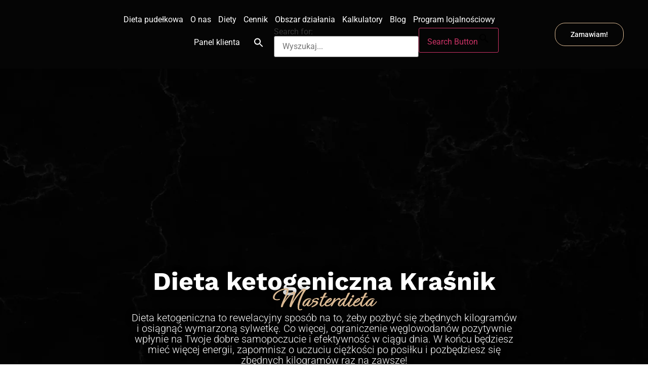

--- FILE ---
content_type: text/html; charset=UTF-8
request_url: https://masterdieta.pl/dieta-ketogeniczna/krasnik/
body_size: 33868
content:
<!doctype html>
<html lang="pl-PL" prefix="og: https://ogp.me/ns#">
<head><meta charset="UTF-8"><script>if(navigator.userAgent.match(/MSIE|Internet Explorer/i)||navigator.userAgent.match(/Trident\/7\..*?rv:11/i)){var href=document.location.href;if(!href.match(/[?&]nowprocket/)){if(href.indexOf("?")==-1){if(href.indexOf("#")==-1){document.location.href=href+"?nowprocket=1"}else{document.location.href=href.replace("#","?nowprocket=1#")}}else{if(href.indexOf("#")==-1){document.location.href=href+"&nowprocket=1"}else{document.location.href=href.replace("#","&nowprocket=1#")}}}}</script><script>class RocketLazyLoadScripts{constructor(){this.v="1.2.5",this.triggerEvents=["keydown","mousedown","mousemove","touchmove","touchstart","touchend","wheel"],this.userEventHandler=this._triggerListener.bind(this),this.touchStartHandler=this._onTouchStart.bind(this),this.touchMoveHandler=this._onTouchMove.bind(this),this.touchEndHandler=this._onTouchEnd.bind(this),this.clickHandler=this._onClick.bind(this),this.interceptedClicks=[],this.interceptedClickListeners=[],this._interceptClickListeners(this),window.addEventListener("pageshow",e=>{this.persisted=e.persisted,this.everythingLoaded&&this._triggerLastFunctions()}),document.addEventListener("DOMContentLoaded",()=>{this._preconnect3rdParties()}),this.delayedScripts={normal:[],async:[],defer:[]},this.trash=[],this.allJQueries=[]}_addUserInteractionListener(e){if(document.hidden){e._triggerListener();return}this.triggerEvents.forEach(t=>window.addEventListener(t,e.userEventHandler,{passive:!0})),window.addEventListener("touchstart",e.touchStartHandler,{passive:!0}),window.addEventListener("mousedown",e.touchStartHandler),document.addEventListener("visibilitychange",e.userEventHandler)}_removeUserInteractionListener(){this.triggerEvents.forEach(e=>window.removeEventListener(e,this.userEventHandler,{passive:!0})),document.removeEventListener("visibilitychange",this.userEventHandler)}_onTouchStart(e){"HTML"!==e.target.tagName&&(window.addEventListener("touchend",this.touchEndHandler),window.addEventListener("mouseup",this.touchEndHandler),window.addEventListener("touchmove",this.touchMoveHandler,{passive:!0}),window.addEventListener("mousemove",this.touchMoveHandler),e.target.addEventListener("click",this.clickHandler),this._disableOtherEventListeners(e.target,!0),this._renameDOMAttribute(e.target,"onclick","rocket-onclick"),this._pendingClickStarted())}_onTouchMove(e){window.removeEventListener("touchend",this.touchEndHandler),window.removeEventListener("mouseup",this.touchEndHandler),window.removeEventListener("touchmove",this.touchMoveHandler,{passive:!0}),window.removeEventListener("mousemove",this.touchMoveHandler),e.target.removeEventListener("click",this.clickHandler),this._disableOtherEventListeners(e.target,!1),this._renameDOMAttribute(e.target,"rocket-onclick","onclick"),this._pendingClickFinished()}_onTouchEnd(){window.removeEventListener("touchend",this.touchEndHandler),window.removeEventListener("mouseup",this.touchEndHandler),window.removeEventListener("touchmove",this.touchMoveHandler,{passive:!0}),window.removeEventListener("mousemove",this.touchMoveHandler)}_onClick(e){e.target.removeEventListener("click",this.clickHandler),this._disableOtherEventListeners(e.target,!1),this._renameDOMAttribute(e.target,"rocket-onclick","onclick"),this.interceptedClicks.push(e),e.preventDefault(),e.stopPropagation(),e.stopImmediatePropagation(),this._pendingClickFinished()}_replayClicks(){window.removeEventListener("touchstart",this.touchStartHandler,{passive:!0}),window.removeEventListener("mousedown",this.touchStartHandler),this.interceptedClicks.forEach(e=>{e.target.dispatchEvent(new MouseEvent("click",{view:e.view,bubbles:!0,cancelable:!0}))})}_interceptClickListeners(e){EventTarget.prototype.addEventListenerBase=EventTarget.prototype.addEventListener,EventTarget.prototype.addEventListener=function(t,i,r){"click"!==t||e.windowLoaded||i===e.clickHandler||e.interceptedClickListeners.push({target:this,func:i,options:r}),this.addEventListenerBase(t,i,r)}}_disableOtherEventListeners(e,t){this.interceptedClickListeners.forEach(i=>{i.target===e&&(t?e.removeEventListener("click",i.func,i.options):e.addEventListener("click",i.func,i.options))}),e.parentNode!==document.documentElement&&this._disableOtherEventListeners(e.parentNode,t)}_waitForPendingClicks(){return new Promise(e=>{this._isClickPending?this._pendingClickFinished=e:e()})}_pendingClickStarted(){this._isClickPending=!0}_pendingClickFinished(){this._isClickPending=!1}_renameDOMAttribute(e,t,i){e.hasAttribute&&e.hasAttribute(t)&&(event.target.setAttribute(i,event.target.getAttribute(t)),event.target.removeAttribute(t))}_triggerListener(){this._removeUserInteractionListener(this),"loading"===document.readyState?document.addEventListener("DOMContentLoaded",this._loadEverythingNow.bind(this)):this._loadEverythingNow()}_preconnect3rdParties(){let e=[];document.querySelectorAll("script[type=rocketlazyloadscript][data-rocket-src]").forEach(t=>{let i=t.getAttribute("data-rocket-src");if(i&&0!==i.indexOf("data:")){0===i.indexOf("//")&&(i=location.protocol+i);try{let r=new URL(i).origin;r!==location.origin&&e.push({src:r,crossOrigin:t.crossOrigin||"module"===t.getAttribute("data-rocket-type")})}catch(n){}}}),e=[...new Map(e.map(e=>[JSON.stringify(e),e])).values()],this._batchInjectResourceHints(e,"preconnect")}async _loadEverythingNow(){this.lastBreath=Date.now(),this._delayEventListeners(this),this._delayJQueryReady(this),this._handleDocumentWrite(),this._registerAllDelayedScripts(),this._preloadAllScripts(),await this._loadScriptsFromList(this.delayedScripts.normal),await this._loadScriptsFromList(this.delayedScripts.defer),await this._loadScriptsFromList(this.delayedScripts.async);try{await this._triggerDOMContentLoaded(),await this._pendingWebpackRequests(this),await this._triggerWindowLoad()}catch(e){console.error(e)}window.dispatchEvent(new Event("rocket-allScriptsLoaded")),this.everythingLoaded=!0,this._waitForPendingClicks().then(()=>{this._replayClicks()}),this._emptyTrash()}_registerAllDelayedScripts(){document.querySelectorAll("script[type=rocketlazyloadscript]").forEach(e=>{e.hasAttribute("data-rocket-src")?e.hasAttribute("async")&&!1!==e.async?this.delayedScripts.async.push(e):e.hasAttribute("defer")&&!1!==e.defer||"module"===e.getAttribute("data-rocket-type")?this.delayedScripts.defer.push(e):this.delayedScripts.normal.push(e):this.delayedScripts.normal.push(e)})}async _transformScript(e){if(await this._littleBreath(),!0===e.noModule&&"noModule"in HTMLScriptElement.prototype){e.setAttribute("data-rocket-status","skipped");return}return new Promise(t=>{let i;function r(){(i||e).setAttribute("data-rocket-status","executed"),t()}try{if(navigator.userAgent.indexOf("Firefox/")>0||""===navigator.vendor)i=document.createElement("script"),[...e.attributes].forEach(e=>{let t=e.nodeName;"type"!==t&&("data-rocket-type"===t&&(t="type"),"data-rocket-src"===t&&(t="src"),i.setAttribute(t,e.nodeValue))}),e.text&&(i.text=e.text),i.hasAttribute("src")?(i.addEventListener("load",r),i.addEventListener("error",function(){i.setAttribute("data-rocket-status","failed"),t()}),setTimeout(()=>{i.isConnected||t()},1)):(i.text=e.text,r()),e.parentNode.replaceChild(i,e);else{let n=e.getAttribute("data-rocket-type"),s=e.getAttribute("data-rocket-src");n?(e.type=n,e.removeAttribute("data-rocket-type")):e.removeAttribute("type"),e.addEventListener("load",r),e.addEventListener("error",function(){e.setAttribute("data-rocket-status","failed"),t()}),s?(e.removeAttribute("data-rocket-src"),e.src=s):e.src="data:text/javascript;base64,"+window.btoa(unescape(encodeURIComponent(e.text)))}}catch(a){e.setAttribute("data-rocket-status","failed"),t()}})}async _loadScriptsFromList(e){let t=e.shift();return t&&t.isConnected?(await this._transformScript(t),this._loadScriptsFromList(e)):Promise.resolve()}_preloadAllScripts(){this._batchInjectResourceHints([...this.delayedScripts.normal,...this.delayedScripts.defer,...this.delayedScripts.async],"preload")}_batchInjectResourceHints(e,t){var i=document.createDocumentFragment();e.forEach(e=>{let r=e.getAttribute&&e.getAttribute("data-rocket-src")||e.src;if(r){let n=document.createElement("link");n.href=r,n.rel=t,"preconnect"!==t&&(n.as="script"),e.getAttribute&&"module"===e.getAttribute("data-rocket-type")&&(n.crossOrigin=!0),e.crossOrigin&&(n.crossOrigin=e.crossOrigin),e.integrity&&(n.integrity=e.integrity),i.appendChild(n),this.trash.push(n)}}),document.head.appendChild(i)}_delayEventListeners(e){let t={};function i(i,r){return t[r].eventsToRewrite.indexOf(i)>=0&&!e.everythingLoaded?"rocket-"+i:i}function r(e,r){var n;!t[n=e]&&(t[n]={originalFunctions:{add:n.addEventListener,remove:n.removeEventListener},eventsToRewrite:[]},n.addEventListener=function(){arguments[0]=i(arguments[0],n),t[n].originalFunctions.add.apply(n,arguments)},n.removeEventListener=function(){arguments[0]=i(arguments[0],n),t[n].originalFunctions.remove.apply(n,arguments)}),t[e].eventsToRewrite.push(r)}function n(t,i){let r=t[i];t[i]=null,Object.defineProperty(t,i,{get:()=>r||function(){},set(n){e.everythingLoaded?r=n:t["rocket"+i]=r=n}})}r(document,"DOMContentLoaded"),r(window,"DOMContentLoaded"),r(window,"load"),r(window,"pageshow"),r(document,"readystatechange"),n(document,"onreadystatechange"),n(window,"onload"),n(window,"onpageshow")}_delayJQueryReady(e){let t;function i(t){return e.everythingLoaded?t:t.split(" ").map(e=>"load"===e||0===e.indexOf("load.")?"rocket-jquery-load":e).join(" ")}function r(r){if(r&&r.fn&&!e.allJQueries.includes(r)){r.fn.ready=r.fn.init.prototype.ready=function(t){return e.domReadyFired?t.bind(document)(r):document.addEventListener("rocket-DOMContentLoaded",()=>t.bind(document)(r)),r([])};let n=r.fn.on;r.fn.on=r.fn.init.prototype.on=function(){return this[0]===window&&("string"==typeof arguments[0]||arguments[0]instanceof String?arguments[0]=i(arguments[0]):"object"==typeof arguments[0]&&Object.keys(arguments[0]).forEach(e=>{let t=arguments[0][e];delete arguments[0][e],arguments[0][i(e)]=t})),n.apply(this,arguments),this},e.allJQueries.push(r)}t=r}r(window.jQuery),Object.defineProperty(window,"jQuery",{get:()=>t,set(e){r(e)}})}async _pendingWebpackRequests(e){let t=document.querySelector("script[data-webpack]");async function i(){return new Promise(e=>{t.addEventListener("load",e),t.addEventListener("error",e)})}t&&(await i(),await e._requestAnimFrame(),await e._pendingWebpackRequests(e))}async _triggerDOMContentLoaded(){this.domReadyFired=!0,await this._littleBreath(),document.dispatchEvent(new Event("rocket-readystatechange")),await this._littleBreath(),document.rocketonreadystatechange&&document.rocketonreadystatechange(),await this._littleBreath(),document.dispatchEvent(new Event("rocket-DOMContentLoaded")),await this._littleBreath(),window.dispatchEvent(new Event("rocket-DOMContentLoaded"))}async _triggerWindowLoad(){await this._littleBreath(),document.dispatchEvent(new Event("rocket-readystatechange")),await this._littleBreath(),document.rocketonreadystatechange&&document.rocketonreadystatechange(),await this._littleBreath(),window.dispatchEvent(new Event("rocket-load")),await this._littleBreath(),window.rocketonload&&window.rocketonload(),await this._littleBreath(),this.allJQueries.forEach(e=>e(window).trigger("rocket-jquery-load")),await this._littleBreath();let e=new Event("rocket-pageshow");e.persisted=this.persisted,window.dispatchEvent(e),await this._littleBreath(),window.rocketonpageshow&&window.rocketonpageshow({persisted:this.persisted}),this.windowLoaded=!0}_triggerLastFunctions(){document.onreadystatechange&&document.onreadystatechange(),window.onload&&window.onload(),window.onpageshow&&window.onpageshow({persisted:this.persisted})}_handleDocumentWrite(){let e=new Map;document.write=document.writeln=function(t){let i=document.currentScript;i||console.error("WPRocket unable to document.write this: "+t);let r=document.createRange(),n=i.parentElement,s=e.get(i);void 0===s&&(s=i.nextSibling,e.set(i,s));let a=document.createDocumentFragment();r.setStart(a,0),a.appendChild(r.createContextualFragment(t)),n.insertBefore(a,s)}}async _littleBreath(){Date.now()-this.lastBreath>45&&(await this._requestAnimFrame(),this.lastBreath=Date.now())}async _requestAnimFrame(){return document.hidden?new Promise(e=>setTimeout(e)):new Promise(e=>requestAnimationFrame(e))}_emptyTrash(){this.trash.forEach(e=>e.remove())}static run(){let e=new RocketLazyLoadScripts;e._addUserInteractionListener(e)}}RocketLazyLoadScripts.run();</script>
	
	<meta name="viewport" content="width=device-width, initial-scale=1">
	<link rel="profile" href="https://gmpg.org/xfn/11">
		<style>img:is([sizes="auto" i], [sizes^="auto," i]) { contain-intrinsic-size: 3000px 1500px }</style>
	<script type="rocketlazyloadscript">
                window.dataLayer = window.dataLayer || [];
                window.gtag = window.gtag || function () {
                    dataLayer.push(arguments)
                };
            
            gtag('consent', 'default', {
                ad_storage: 'granted',
                analytics_storage: 'granted',
                ad_user_data: 'granted',
                ad_personalization: 'granted',
                functionality_storage: 'granted',
                personalization_storage: 'granted',
                security_storage: 'granted',
                wait_for_update: 500
            })
                                
            gtag('set', 'developer_id.dMmY1Mm', true);
            gtag('set', 'ads_data_redaction', true);</script><script type="rocketlazyloadscript" data-minify="1" data-rocket-type='text/javascript' charset='UTF-8' data-cs-platform='wordpress' data-rocket-src='https://masterdieta.pl/wp-content/cache/min/1/s/4baf76df19f011703528912067b0f0f3.js?ver=1769329878' id='cookie_script-js-with' defer></script>
<!-- Google Tag Manager for WordPress by gtm4wp.com -->
<script data-cfasync="false" data-pagespeed-no-defer>
	var gtm4wp_datalayer_name = "dataLayer";
	var dataLayer = dataLayer || [];
</script>
<!-- End Google Tag Manager for WordPress by gtm4wp.com -->
<!-- Optymalizacja wyszukiwarek według Rank Math - https://rankmath.com/ -->
<title>Dieta ketogeniczna Kraśnik | Catering dietetyczny z dostawą</title>
<meta name="description" content="Dieta ketogeniczna w Krasniku - podane jedzenie smakuje lepiej ❤ Nie wierzysz? Sprawdź sam i wybierz swój ulubiony zestaw pysznych posiłków! ᐅ Zamów!"/>
<meta name="robots" content="follow, index, max-snippet:-1, max-video-preview:-1, max-image-preview:large"/>
<link rel="canonical" href="https://masterdieta.pl/dieta-ketogeniczna/krasnik/" />
<meta property="og:locale" content="pl_PL" />
<meta property="og:type" content="article" />
<meta property="og:title" content="Dieta ketogeniczna Kraśnik | Catering dietetyczny z dostawą" />
<meta property="og:description" content="Dieta ketogeniczna w Krasniku - podane jedzenie smakuje lepiej ❤ Nie wierzysz? Sprawdź sam i wybierz swój ulubiony zestaw pysznych posiłków! ᐅ Zamów!" />
<meta property="og:url" content="https://masterdieta.pl/dieta-ketogeniczna/krasnik/" />
<meta property="og:site_name" content="Dieta pudełkowa premium | Catering dietetyczny z dowozem - MasterDieta" />
<meta property="article:publisher" content="https://www.facebook.com/masterdieta" />
<meta property="og:image" content="https://masterdieta.pl/wp-content/uploads/2023/10/baner-glowny.webp" />
<meta property="og:image:secure_url" content="https://masterdieta.pl/wp-content/uploads/2023/10/baner-glowny.webp" />
<meta property="og:image:alt" content="dieta ketogeniczna kraśnik" />
<meta property="article:published_time" content="2023-11-01T15:41:06+01:00" />
<meta name="twitter:card" content="summary_large_image" />
<meta name="twitter:title" content="Dieta ketogeniczna Kraśnik | Catering dietetyczny z dostawą" />
<meta name="twitter:description" content="Dieta ketogeniczna w Krasniku - podane jedzenie smakuje lepiej ❤ Nie wierzysz? Sprawdź sam i wybierz swój ulubiony zestaw pysznych posiłków! ᐅ Zamów!" />
<meta name="twitter:image" content="https://masterdieta.pl/wp-content/uploads/2023/10/baner-glowny.webp" />
<meta name="twitter:label1" content="Czas czytania" />
<meta name="twitter:data1" content="3 minuty" />
<script type="application/ld+json" class="rank-math-schema">{"@context":"https://schema.org","@graph":[{"@type":"Organization","@id":"https://masterdieta.pl/#organization","name":"MasterDieta - Dieta pude\u0142kowa premium | Catering dietetyczny z dowozem","url":"https://masterdieta.pl","sameAs":["https://www.facebook.com/masterdieta"],"logo":{"@type":"ImageObject","@id":"https://masterdieta.pl/#logo","url":"https://masterdieta.pl/wp-content/uploads/2023/10/masterdieta-logo.png","contentUrl":"https://masterdieta.pl/wp-content/uploads/2023/10/masterdieta-logo.png","caption":"Dieta pude\u0142kowa premium | Catering dietetyczny z dowozem - MasterDieta","inLanguage":"pl-PL","width":"150","height":"150"}},{"@type":"WebSite","@id":"https://masterdieta.pl/#website","url":"https://masterdieta.pl","name":"Dieta pude\u0142kowa premium | Catering dietetyczny z dowozem - MasterDieta","alternateName":"Dieta pude\u0142kowa premium | Catering dietetyczny z dowozem - MasterDieta","publisher":{"@id":"https://masterdieta.pl/#organization"},"inLanguage":"pl-PL"},{"@type":"ImageObject","@id":"/wp-content/uploads/2023/10/baner-glowny.webp","url":"/wp-content/uploads/2023/10/baner-glowny.webp","width":"200","height":"200","inLanguage":"pl-PL"},{"@type":"BreadcrumbList","@id":"https://masterdieta.pl/dieta-ketogeniczna/krasnik/#breadcrumb","itemListElement":[{"@type":"ListItem","position":"1","item":{"@id":"https://masterdieta.pl","name":"Strona g\u0142\u00f3wna"}},{"@type":"ListItem","position":"2","item":{"@id":"https://masterdieta.pl/dieta-ketogeniczna/","name":"Dieta ketogeniczna"}},{"@type":"ListItem","position":"3","item":{"@id":"https://masterdieta.pl/dieta-ketogeniczna/krasnik/","name":"Dieta ketogeniczna Kra\u015bnik"}}]},{"@type":"WebPage","@id":"https://masterdieta.pl/dieta-ketogeniczna/krasnik/#webpage","url":"https://masterdieta.pl/dieta-ketogeniczna/krasnik/","name":"Dieta ketogeniczna Kra\u015bnik | Catering dietetyczny z dostaw\u0105","datePublished":"2023-11-01T15:41:06+01:00","dateModified":"2023-11-01T15:41:06+01:00","isPartOf":{"@id":"https://masterdieta.pl/#website"},"primaryImageOfPage":{"@id":"/wp-content/uploads/2023/10/baner-glowny.webp"},"inLanguage":"pl-PL","breadcrumb":{"@id":"https://masterdieta.pl/dieta-ketogeniczna/krasnik/#breadcrumb"}},{"@type":"Person","@id":"https://masterdieta.pl/dieta-ketogeniczna/krasnik/#author","name":"Developer","image":{"@type":"ImageObject","@id":"https://secure.gravatar.com/avatar/350caf616f871a70f3ecd06907fe396ff4c36a331bd845e73c7a84ba2b431a99?s=96&amp;d=mm&amp;r=g","url":"https://secure.gravatar.com/avatar/350caf616f871a70f3ecd06907fe396ff4c36a331bd845e73c7a84ba2b431a99?s=96&amp;d=mm&amp;r=g","caption":"Developer","inLanguage":"pl-PL"},"worksFor":{"@id":"https://masterdieta.pl/#organization"}},{"@type":"Article","headline":"Dieta ketogeniczna Kra\u015bnik | Catering dietetyczny z dostaw\u0105","keywords":"dieta ketogeniczna kra\u015bnik","datePublished":"2023-11-01T15:41:06+01:00","dateModified":"2023-11-01T15:41:06+01:00","author":{"@id":"https://masterdieta.pl/dieta-ketogeniczna/krasnik/#author","name":"Developer"},"publisher":{"@id":"https://masterdieta.pl/#organization"},"description":"Dieta ketogeniczna w Krasniku - podane jedzenie smakuje lepiej \u2764 Nie wierzysz? Sprawd\u017a sam i wybierz sw\u00f3j ulubiony zestaw pysznych posi\u0142k\u00f3w! \u1405 Zam\u00f3w!","name":"Dieta ketogeniczna Kra\u015bnik | Catering dietetyczny z dostaw\u0105","@id":"https://masterdieta.pl/dieta-ketogeniczna/krasnik/#richSnippet","isPartOf":{"@id":"https://masterdieta.pl/dieta-ketogeniczna/krasnik/#webpage"},"image":{"@id":"/wp-content/uploads/2023/10/baner-glowny.webp"},"inLanguage":"pl-PL","mainEntityOfPage":{"@id":"https://masterdieta.pl/dieta-ketogeniczna/krasnik/#webpage"}}]}</script>
<!-- /Wtyczka Rank Math WordPress SEO -->

<link rel='dns-prefetch' href='//www.googletagmanager.com' />

<link rel="alternate" type="application/rss+xml" title="Master Dieta &raquo; Kanał z wpisami" href="https://masterdieta.pl/feed/" />
<link rel="alternate" type="application/rss+xml" title="Master Dieta &raquo; Kanał z komentarzami" href="https://masterdieta.pl/comments/feed/" />
<style type="text/css">.brave_popup{display:none}</style><script type="rocketlazyloadscript" data-no-optimize="1"> var brave_popup_data = {}; var bravepop_emailValidation=false; var brave_popup_videos = {};  var brave_popup_formData = {};var brave_popup_adminUser = false; var brave_popup_pageInfo = {"type":"single","pageID":43052,"singleType":"page"};  var bravepop_emailSuggestions={};</script><script type="rocketlazyloadscript">
window._wpemojiSettings = {"baseUrl":"https:\/\/s.w.org\/images\/core\/emoji\/16.0.1\/72x72\/","ext":".png","svgUrl":"https:\/\/s.w.org\/images\/core\/emoji\/16.0.1\/svg\/","svgExt":".svg","source":{"concatemoji":"https:\/\/masterdieta.pl\/wp-includes\/js\/wp-emoji-release.min.js?ver=6.8.2"}};
/*! This file is auto-generated */
!function(s,n){var o,i,e;function c(e){try{var t={supportTests:e,timestamp:(new Date).valueOf()};sessionStorage.setItem(o,JSON.stringify(t))}catch(e){}}function p(e,t,n){e.clearRect(0,0,e.canvas.width,e.canvas.height),e.fillText(t,0,0);var t=new Uint32Array(e.getImageData(0,0,e.canvas.width,e.canvas.height).data),a=(e.clearRect(0,0,e.canvas.width,e.canvas.height),e.fillText(n,0,0),new Uint32Array(e.getImageData(0,0,e.canvas.width,e.canvas.height).data));return t.every(function(e,t){return e===a[t]})}function u(e,t){e.clearRect(0,0,e.canvas.width,e.canvas.height),e.fillText(t,0,0);for(var n=e.getImageData(16,16,1,1),a=0;a<n.data.length;a++)if(0!==n.data[a])return!1;return!0}function f(e,t,n,a){switch(t){case"flag":return n(e,"\ud83c\udff3\ufe0f\u200d\u26a7\ufe0f","\ud83c\udff3\ufe0f\u200b\u26a7\ufe0f")?!1:!n(e,"\ud83c\udde8\ud83c\uddf6","\ud83c\udde8\u200b\ud83c\uddf6")&&!n(e,"\ud83c\udff4\udb40\udc67\udb40\udc62\udb40\udc65\udb40\udc6e\udb40\udc67\udb40\udc7f","\ud83c\udff4\u200b\udb40\udc67\u200b\udb40\udc62\u200b\udb40\udc65\u200b\udb40\udc6e\u200b\udb40\udc67\u200b\udb40\udc7f");case"emoji":return!a(e,"\ud83e\udedf")}return!1}function g(e,t,n,a){var r="undefined"!=typeof WorkerGlobalScope&&self instanceof WorkerGlobalScope?new OffscreenCanvas(300,150):s.createElement("canvas"),o=r.getContext("2d",{willReadFrequently:!0}),i=(o.textBaseline="top",o.font="600 32px Arial",{});return e.forEach(function(e){i[e]=t(o,e,n,a)}),i}function t(e){var t=s.createElement("script");t.src=e,t.defer=!0,s.head.appendChild(t)}"undefined"!=typeof Promise&&(o="wpEmojiSettingsSupports",i=["flag","emoji"],n.supports={everything:!0,everythingExceptFlag:!0},e=new Promise(function(e){s.addEventListener("DOMContentLoaded",e,{once:!0})}),new Promise(function(t){var n=function(){try{var e=JSON.parse(sessionStorage.getItem(o));if("object"==typeof e&&"number"==typeof e.timestamp&&(new Date).valueOf()<e.timestamp+604800&&"object"==typeof e.supportTests)return e.supportTests}catch(e){}return null}();if(!n){if("undefined"!=typeof Worker&&"undefined"!=typeof OffscreenCanvas&&"undefined"!=typeof URL&&URL.createObjectURL&&"undefined"!=typeof Blob)try{var e="postMessage("+g.toString()+"("+[JSON.stringify(i),f.toString(),p.toString(),u.toString()].join(",")+"));",a=new Blob([e],{type:"text/javascript"}),r=new Worker(URL.createObjectURL(a),{name:"wpTestEmojiSupports"});return void(r.onmessage=function(e){c(n=e.data),r.terminate(),t(n)})}catch(e){}c(n=g(i,f,p,u))}t(n)}).then(function(e){for(var t in e)n.supports[t]=e[t],n.supports.everything=n.supports.everything&&n.supports[t],"flag"!==t&&(n.supports.everythingExceptFlag=n.supports.everythingExceptFlag&&n.supports[t]);n.supports.everythingExceptFlag=n.supports.everythingExceptFlag&&!n.supports.flag,n.DOMReady=!1,n.readyCallback=function(){n.DOMReady=!0}}).then(function(){return e}).then(function(){var e;n.supports.everything||(n.readyCallback(),(e=n.source||{}).concatemoji?t(e.concatemoji):e.wpemoji&&e.twemoji&&(t(e.twemoji),t(e.wpemoji)))}))}((window,document),window._wpemojiSettings);
</script>
<style id='wp-emoji-styles-inline-css'>

	img.wp-smiley, img.emoji {
		display: inline !important;
		border: none !important;
		box-shadow: none !important;
		height: 1em !important;
		width: 1em !important;
		margin: 0 0.07em !important;
		vertical-align: -0.1em !important;
		background: none !important;
		padding: 0 !important;
	}
</style>
<link data-minify="1" rel='stylesheet' id='jet-engine-frontend-css' href='https://masterdieta.pl/wp-content/cache/min/1/wp-content/plugins/jet-engine/assets/css/frontend.css?ver=1769329878' media='all' />
<style id='global-styles-inline-css'>
:root{--wp--preset--aspect-ratio--square: 1;--wp--preset--aspect-ratio--4-3: 4/3;--wp--preset--aspect-ratio--3-4: 3/4;--wp--preset--aspect-ratio--3-2: 3/2;--wp--preset--aspect-ratio--2-3: 2/3;--wp--preset--aspect-ratio--16-9: 16/9;--wp--preset--aspect-ratio--9-16: 9/16;--wp--preset--color--black: #000000;--wp--preset--color--cyan-bluish-gray: #abb8c3;--wp--preset--color--white: #ffffff;--wp--preset--color--pale-pink: #f78da7;--wp--preset--color--vivid-red: #cf2e2e;--wp--preset--color--luminous-vivid-orange: #ff6900;--wp--preset--color--luminous-vivid-amber: #fcb900;--wp--preset--color--light-green-cyan: #7bdcb5;--wp--preset--color--vivid-green-cyan: #00d084;--wp--preset--color--pale-cyan-blue: #8ed1fc;--wp--preset--color--vivid-cyan-blue: #0693e3;--wp--preset--color--vivid-purple: #9b51e0;--wp--preset--gradient--vivid-cyan-blue-to-vivid-purple: linear-gradient(135deg,rgba(6,147,227,1) 0%,rgb(155,81,224) 100%);--wp--preset--gradient--light-green-cyan-to-vivid-green-cyan: linear-gradient(135deg,rgb(122,220,180) 0%,rgb(0,208,130) 100%);--wp--preset--gradient--luminous-vivid-amber-to-luminous-vivid-orange: linear-gradient(135deg,rgba(252,185,0,1) 0%,rgba(255,105,0,1) 100%);--wp--preset--gradient--luminous-vivid-orange-to-vivid-red: linear-gradient(135deg,rgba(255,105,0,1) 0%,rgb(207,46,46) 100%);--wp--preset--gradient--very-light-gray-to-cyan-bluish-gray: linear-gradient(135deg,rgb(238,238,238) 0%,rgb(169,184,195) 100%);--wp--preset--gradient--cool-to-warm-spectrum: linear-gradient(135deg,rgb(74,234,220) 0%,rgb(151,120,209) 20%,rgb(207,42,186) 40%,rgb(238,44,130) 60%,rgb(251,105,98) 80%,rgb(254,248,76) 100%);--wp--preset--gradient--blush-light-purple: linear-gradient(135deg,rgb(255,206,236) 0%,rgb(152,150,240) 100%);--wp--preset--gradient--blush-bordeaux: linear-gradient(135deg,rgb(254,205,165) 0%,rgb(254,45,45) 50%,rgb(107,0,62) 100%);--wp--preset--gradient--luminous-dusk: linear-gradient(135deg,rgb(255,203,112) 0%,rgb(199,81,192) 50%,rgb(65,88,208) 100%);--wp--preset--gradient--pale-ocean: linear-gradient(135deg,rgb(255,245,203) 0%,rgb(182,227,212) 50%,rgb(51,167,181) 100%);--wp--preset--gradient--electric-grass: linear-gradient(135deg,rgb(202,248,128) 0%,rgb(113,206,126) 100%);--wp--preset--gradient--midnight: linear-gradient(135deg,rgb(2,3,129) 0%,rgb(40,116,252) 100%);--wp--preset--font-size--small: 13px;--wp--preset--font-size--medium: 20px;--wp--preset--font-size--large: 36px;--wp--preset--font-size--x-large: 42px;--wp--preset--spacing--20: 0.44rem;--wp--preset--spacing--30: 0.67rem;--wp--preset--spacing--40: 1rem;--wp--preset--spacing--50: 1.5rem;--wp--preset--spacing--60: 2.25rem;--wp--preset--spacing--70: 3.38rem;--wp--preset--spacing--80: 5.06rem;--wp--preset--shadow--natural: 6px 6px 9px rgba(0, 0, 0, 0.2);--wp--preset--shadow--deep: 12px 12px 50px rgba(0, 0, 0, 0.4);--wp--preset--shadow--sharp: 6px 6px 0px rgba(0, 0, 0, 0.2);--wp--preset--shadow--outlined: 6px 6px 0px -3px rgba(255, 255, 255, 1), 6px 6px rgba(0, 0, 0, 1);--wp--preset--shadow--crisp: 6px 6px 0px rgba(0, 0, 0, 1);}:root { --wp--style--global--content-size: 800px;--wp--style--global--wide-size: 1200px; }:where(body) { margin: 0; }.wp-site-blocks > .alignleft { float: left; margin-right: 2em; }.wp-site-blocks > .alignright { float: right; margin-left: 2em; }.wp-site-blocks > .aligncenter { justify-content: center; margin-left: auto; margin-right: auto; }:where(.wp-site-blocks) > * { margin-block-start: 24px; margin-block-end: 0; }:where(.wp-site-blocks) > :first-child { margin-block-start: 0; }:where(.wp-site-blocks) > :last-child { margin-block-end: 0; }:root { --wp--style--block-gap: 24px; }:root :where(.is-layout-flow) > :first-child{margin-block-start: 0;}:root :where(.is-layout-flow) > :last-child{margin-block-end: 0;}:root :where(.is-layout-flow) > *{margin-block-start: 24px;margin-block-end: 0;}:root :where(.is-layout-constrained) > :first-child{margin-block-start: 0;}:root :where(.is-layout-constrained) > :last-child{margin-block-end: 0;}:root :where(.is-layout-constrained) > *{margin-block-start: 24px;margin-block-end: 0;}:root :where(.is-layout-flex){gap: 24px;}:root :where(.is-layout-grid){gap: 24px;}.is-layout-flow > .alignleft{float: left;margin-inline-start: 0;margin-inline-end: 2em;}.is-layout-flow > .alignright{float: right;margin-inline-start: 2em;margin-inline-end: 0;}.is-layout-flow > .aligncenter{margin-left: auto !important;margin-right: auto !important;}.is-layout-constrained > .alignleft{float: left;margin-inline-start: 0;margin-inline-end: 2em;}.is-layout-constrained > .alignright{float: right;margin-inline-start: 2em;margin-inline-end: 0;}.is-layout-constrained > .aligncenter{margin-left: auto !important;margin-right: auto !important;}.is-layout-constrained > :where(:not(.alignleft):not(.alignright):not(.alignfull)){max-width: var(--wp--style--global--content-size);margin-left: auto !important;margin-right: auto !important;}.is-layout-constrained > .alignwide{max-width: var(--wp--style--global--wide-size);}body .is-layout-flex{display: flex;}.is-layout-flex{flex-wrap: wrap;align-items: center;}.is-layout-flex > :is(*, div){margin: 0;}body .is-layout-grid{display: grid;}.is-layout-grid > :is(*, div){margin: 0;}body{padding-top: 0px;padding-right: 0px;padding-bottom: 0px;padding-left: 0px;}a:where(:not(.wp-element-button)){text-decoration: underline;}:root :where(.wp-element-button, .wp-block-button__link){background-color: #32373c;border-width: 0;color: #fff;font-family: inherit;font-size: inherit;line-height: inherit;padding: calc(0.667em + 2px) calc(1.333em + 2px);text-decoration: none;}.has-black-color{color: var(--wp--preset--color--black) !important;}.has-cyan-bluish-gray-color{color: var(--wp--preset--color--cyan-bluish-gray) !important;}.has-white-color{color: var(--wp--preset--color--white) !important;}.has-pale-pink-color{color: var(--wp--preset--color--pale-pink) !important;}.has-vivid-red-color{color: var(--wp--preset--color--vivid-red) !important;}.has-luminous-vivid-orange-color{color: var(--wp--preset--color--luminous-vivid-orange) !important;}.has-luminous-vivid-amber-color{color: var(--wp--preset--color--luminous-vivid-amber) !important;}.has-light-green-cyan-color{color: var(--wp--preset--color--light-green-cyan) !important;}.has-vivid-green-cyan-color{color: var(--wp--preset--color--vivid-green-cyan) !important;}.has-pale-cyan-blue-color{color: var(--wp--preset--color--pale-cyan-blue) !important;}.has-vivid-cyan-blue-color{color: var(--wp--preset--color--vivid-cyan-blue) !important;}.has-vivid-purple-color{color: var(--wp--preset--color--vivid-purple) !important;}.has-black-background-color{background-color: var(--wp--preset--color--black) !important;}.has-cyan-bluish-gray-background-color{background-color: var(--wp--preset--color--cyan-bluish-gray) !important;}.has-white-background-color{background-color: var(--wp--preset--color--white) !important;}.has-pale-pink-background-color{background-color: var(--wp--preset--color--pale-pink) !important;}.has-vivid-red-background-color{background-color: var(--wp--preset--color--vivid-red) !important;}.has-luminous-vivid-orange-background-color{background-color: var(--wp--preset--color--luminous-vivid-orange) !important;}.has-luminous-vivid-amber-background-color{background-color: var(--wp--preset--color--luminous-vivid-amber) !important;}.has-light-green-cyan-background-color{background-color: var(--wp--preset--color--light-green-cyan) !important;}.has-vivid-green-cyan-background-color{background-color: var(--wp--preset--color--vivid-green-cyan) !important;}.has-pale-cyan-blue-background-color{background-color: var(--wp--preset--color--pale-cyan-blue) !important;}.has-vivid-cyan-blue-background-color{background-color: var(--wp--preset--color--vivid-cyan-blue) !important;}.has-vivid-purple-background-color{background-color: var(--wp--preset--color--vivid-purple) !important;}.has-black-border-color{border-color: var(--wp--preset--color--black) !important;}.has-cyan-bluish-gray-border-color{border-color: var(--wp--preset--color--cyan-bluish-gray) !important;}.has-white-border-color{border-color: var(--wp--preset--color--white) !important;}.has-pale-pink-border-color{border-color: var(--wp--preset--color--pale-pink) !important;}.has-vivid-red-border-color{border-color: var(--wp--preset--color--vivid-red) !important;}.has-luminous-vivid-orange-border-color{border-color: var(--wp--preset--color--luminous-vivid-orange) !important;}.has-luminous-vivid-amber-border-color{border-color: var(--wp--preset--color--luminous-vivid-amber) !important;}.has-light-green-cyan-border-color{border-color: var(--wp--preset--color--light-green-cyan) !important;}.has-vivid-green-cyan-border-color{border-color: var(--wp--preset--color--vivid-green-cyan) !important;}.has-pale-cyan-blue-border-color{border-color: var(--wp--preset--color--pale-cyan-blue) !important;}.has-vivid-cyan-blue-border-color{border-color: var(--wp--preset--color--vivid-cyan-blue) !important;}.has-vivid-purple-border-color{border-color: var(--wp--preset--color--vivid-purple) !important;}.has-vivid-cyan-blue-to-vivid-purple-gradient-background{background: var(--wp--preset--gradient--vivid-cyan-blue-to-vivid-purple) !important;}.has-light-green-cyan-to-vivid-green-cyan-gradient-background{background: var(--wp--preset--gradient--light-green-cyan-to-vivid-green-cyan) !important;}.has-luminous-vivid-amber-to-luminous-vivid-orange-gradient-background{background: var(--wp--preset--gradient--luminous-vivid-amber-to-luminous-vivid-orange) !important;}.has-luminous-vivid-orange-to-vivid-red-gradient-background{background: var(--wp--preset--gradient--luminous-vivid-orange-to-vivid-red) !important;}.has-very-light-gray-to-cyan-bluish-gray-gradient-background{background: var(--wp--preset--gradient--very-light-gray-to-cyan-bluish-gray) !important;}.has-cool-to-warm-spectrum-gradient-background{background: var(--wp--preset--gradient--cool-to-warm-spectrum) !important;}.has-blush-light-purple-gradient-background{background: var(--wp--preset--gradient--blush-light-purple) !important;}.has-blush-bordeaux-gradient-background{background: var(--wp--preset--gradient--blush-bordeaux) !important;}.has-luminous-dusk-gradient-background{background: var(--wp--preset--gradient--luminous-dusk) !important;}.has-pale-ocean-gradient-background{background: var(--wp--preset--gradient--pale-ocean) !important;}.has-electric-grass-gradient-background{background: var(--wp--preset--gradient--electric-grass) !important;}.has-midnight-gradient-background{background: var(--wp--preset--gradient--midnight) !important;}.has-small-font-size{font-size: var(--wp--preset--font-size--small) !important;}.has-medium-font-size{font-size: var(--wp--preset--font-size--medium) !important;}.has-large-font-size{font-size: var(--wp--preset--font-size--large) !important;}.has-x-large-font-size{font-size: var(--wp--preset--font-size--x-large) !important;}
:root :where(.wp-block-pullquote){font-size: 1.5em;line-height: 1.6;}
</style>
<link rel='stylesheet' id='ivory-search-styles-css' href='https://masterdieta.pl/wp-content/plugins/add-search-to-menu/public/css/ivory-search.min.css?ver=5.5.11' media='all' />
<link data-minify="1" rel='stylesheet' id='hello-elementor-css' href='https://masterdieta.pl/wp-content/cache/min/1/wp-content/themes/hello-elementor/assets/css/reset.css?ver=1769329878' media='all' />
<link data-minify="1" rel='stylesheet' id='hello-elementor-theme-style-css' href='https://masterdieta.pl/wp-content/cache/min/1/wp-content/themes/hello-elementor/assets/css/theme.css?ver=1769329878' media='all' />
<link data-minify="1" rel='stylesheet' id='hello-elementor-header-footer-css' href='https://masterdieta.pl/wp-content/cache/min/1/wp-content/themes/hello-elementor/assets/css/header-footer.css?ver=1769329878' media='all' />
<link rel='stylesheet' id='elementor-frontend-css' href='https://masterdieta.pl/wp-content/uploads/elementor/css/custom-frontend.min.css?ver=1766338839' media='all' />
<link rel='stylesheet' id='elementor-post-12-css' href='https://masterdieta.pl/wp-content/cache/background-css/masterdieta.pl/wp-content/uploads/elementor/css/post-12.css?ver=1766338839&wpr_t=1769343581' media='all' />
<link data-minify="1" rel='stylesheet' id='jet-elements-css' href='https://masterdieta.pl/wp-content/cache/background-css/masterdieta.pl/wp-content/cache/min/1/wp-content/plugins/jet-elements/assets/css/jet-elements.css?ver=1769329878&wpr_t=1769343581' media='all' />
<link data-minify="1" rel='stylesheet' id='jet-elements-skin-css' href='https://masterdieta.pl/wp-content/cache/min/1/wp-content/plugins/jet-elements/assets/css/jet-elements-skin.css?ver=1769329878' media='all' />
<link data-minify="1" rel='stylesheet' id='elementor-icons-css' href='https://masterdieta.pl/wp-content/cache/min/1/wp-content/plugins/elementor/assets/lib/eicons/css/elementor-icons.min.css?ver=1769329878' media='all' />
<link rel='stylesheet' id='elementor-pro-css' href='https://masterdieta.pl/wp-content/uploads/elementor/css/custom-pro-frontend.min.css?ver=1766338839' media='all' />
<link rel='stylesheet' id='e-animation-slideInDown-css' href='https://masterdieta.pl/wp-content/plugins/elementor/assets/lib/animations/styles/slideInDown.min.css?ver=3.31.4' media='all' />
<link rel='stylesheet' id='widget-heading-css' href='https://masterdieta.pl/wp-content/plugins/elementor/assets/css/widget-heading.min.css?ver=3.31.4' media='all' />
<link rel='stylesheet' id='elementor-post-43052-css' href='https://masterdieta.pl/wp-content/cache/background-css/masterdieta.pl/wp-content/uploads/elementor/css/post-43052.css?ver=1766343271&wpr_t=1769343583' media='all' />
<link rel='stylesheet' id='elementor-post-16-css' href='https://masterdieta.pl/wp-content/uploads/elementor/css/post-16.css?ver=1767795179' media='all' />
<link rel='stylesheet' id='elementor-post-40374-css' href='https://masterdieta.pl/wp-content/uploads/elementor/css/post-40374.css?ver=1766338839' media='all' />
<style id='rocket-lazyload-inline-css'>
.rll-youtube-player{position:relative;padding-bottom:56.23%;height:0;overflow:hidden;max-width:100%;}.rll-youtube-player:focus-within{outline: 2px solid currentColor;outline-offset: 5px;}.rll-youtube-player iframe{position:absolute;top:0;left:0;width:100%;height:100%;z-index:100;background:0 0}.rll-youtube-player img{bottom:0;display:block;left:0;margin:auto;max-width:100%;width:100%;position:absolute;right:0;top:0;border:none;height:auto;-webkit-transition:.4s all;-moz-transition:.4s all;transition:.4s all}.rll-youtube-player img:hover{-webkit-filter:brightness(75%)}.rll-youtube-player .play{height:100%;width:100%;left:0;top:0;position:absolute;background:var(--wpr-bg-6adbabbf-53e7-4fcf-8ca0-114b7781e43d) no-repeat center;background-color: transparent !important;cursor:pointer;border:none;}.wp-embed-responsive .wp-has-aspect-ratio .rll-youtube-player{position:absolute;padding-bottom:0;width:100%;height:100%;top:0;bottom:0;left:0;right:0}
</style>
<link data-minify="1" rel='stylesheet' id='elementor-gf-local-roboto-css' href='https://masterdieta.pl/wp-content/cache/min/1/wp-content/uploads/elementor/google-fonts/css/roboto.css?ver=1769329878' media='all' />
<link data-minify="1" rel='stylesheet' id='elementor-gf-local-robotoslab-css' href='https://masterdieta.pl/wp-content/cache/min/1/wp-content/uploads/elementor/google-fonts/css/robotoslab.css?ver=1769329878' media='all' />
<link data-minify="1" rel='stylesheet' id='elementor-gf-local-ephesis-css' href='https://masterdieta.pl/wp-content/cache/min/1/wp-content/uploads/elementor/google-fonts/css/ephesis.css?ver=1769329878' media='all' />
<link data-minify="1" rel='stylesheet' id='elementor-gf-local-worksans-css' href='https://masterdieta.pl/wp-content/cache/min/1/wp-content/uploads/elementor/google-fonts/css/worksans.css?ver=1769329878' media='all' />
<link rel='stylesheet' id='elementor-icons-shared-0-css' href='https://masterdieta.pl/wp-content/plugins/elementor/assets/lib/font-awesome/css/fontawesome.min.css?ver=5.15.3' media='all' />
<link data-minify="1" rel='stylesheet' id='elementor-icons-fa-solid-css' href='https://masterdieta.pl/wp-content/cache/min/1/wp-content/plugins/elementor/assets/lib/font-awesome/css/solid.min.css?ver=1769329878' media='all' />
<link data-minify="1" rel='stylesheet' id='elementor-icons-fa-brands-css' href='https://masterdieta.pl/wp-content/cache/min/1/wp-content/plugins/elementor/assets/lib/font-awesome/css/brands.min.css?ver=1769329878' media='all' />
<link data-minify="1" rel='stylesheet' id='elementor-icons-fa-regular-css' href='https://masterdieta.pl/wp-content/cache/min/1/wp-content/plugins/elementor/assets/lib/font-awesome/css/regular.min.css?ver=1769329878' media='all' />
<!--n2css--><!--n2js--><script src="https://masterdieta.pl/wp-includes/js/jquery/jquery.min.js?ver=3.7.1" id="jquery-core-js" defer></script>
<script src="https://masterdieta.pl/wp-includes/js/jquery/jquery-migrate.min.js?ver=3.4.1" id="jquery-migrate-js" defer></script>

<!-- Fragment znacznika Google (gtag.js) dodany przez Site Kit -->
<!-- Fragment Google Analytics dodany przez Site Kit -->
<script type="rocketlazyloadscript" data-rocket-src="https://www.googletagmanager.com/gtag/js?id=GT-TXB4Z28" id="google_gtagjs-js" async></script>
<script type="rocketlazyloadscript" id="google_gtagjs-js-after">
window.dataLayer = window.dataLayer || [];function gtag(){dataLayer.push(arguments);}
gtag("set","linker",{"domains":["masterdieta.pl"]});
gtag("js", new Date());
gtag("set", "developer_id.dZTNiMT", true);
gtag("config", "GT-TXB4Z28");
 window._googlesitekit = window._googlesitekit || {}; window._googlesitekit.throttledEvents = []; window._googlesitekit.gtagEvent = (name, data) => { var key = JSON.stringify( { name, data } ); if ( !! window._googlesitekit.throttledEvents[ key ] ) { return; } window._googlesitekit.throttledEvents[ key ] = true; setTimeout( () => { delete window._googlesitekit.throttledEvents[ key ]; }, 5 ); gtag( "event", name, { ...data, event_source: "site-kit" } ); };
</script>
<link rel="https://api.w.org/" href="https://masterdieta.pl/wp-json/" /><link rel="alternate" title="JSON" type="application/json" href="https://masterdieta.pl/wp-json/wp/v2/pages/43052" /><link rel="EditURI" type="application/rsd+xml" title="RSD" href="https://masterdieta.pl/xmlrpc.php?rsd" />
<meta name="generator" content="WordPress 6.8.2" />
<link rel='shortlink' href='https://masterdieta.pl/?p=43052' />
<link rel="alternate" title="oEmbed (JSON)" type="application/json+oembed" href="https://masterdieta.pl/wp-json/oembed/1.0/embed?url=https%3A%2F%2Fmasterdieta.pl%2Fdieta-ketogeniczna%2Fkrasnik%2F" />
<link rel="alternate" title="oEmbed (XML)" type="text/xml+oembed" href="https://masterdieta.pl/wp-json/oembed/1.0/embed?url=https%3A%2F%2Fmasterdieta.pl%2Fdieta-ketogeniczna%2Fkrasnik%2F&#038;format=xml" />
<meta name="generator" content="Site Kit by Google 1.161.0" /><script type="rocketlazyloadscript">

// Define dataLayer and the gtag function.

window.dataLayer = window.dataLayer || [];

function gtag(){dataLayer.push(arguments);}

 
// IMPORTANT - DO NOT COPY/PASTE WITHOUT MODIFYING REGION LIST

// Set default consent for specific regions according to your requirements

gtag('consent', 'default', {

  'ad_storage': 'denied',

  'ad_user_data': 'denied',

  'ad_personalization': 'denied',

  'analytics_storage': 'denied',

 'regions':[<list of ISO 3166-2 region codes>]

});

// Set default consent for all other regions according to your requirements

gtag('consent', 'default', {

  'ad_storage': 'denied',

  'ad_user_data': 'denied',

  'ad_personalization': 'denied',

  'analytics_storage': 'denied'

});

</script>

<!--Banner script here!--><script type="rocketlazyloadscript">document.createElement( "picture" );if(!window.HTMLPictureElement && document.addEventListener) {window.addEventListener("DOMContentLoaded", function() {var s = document.createElement("script");s.src = "https://masterdieta.pl/wp-content/plugins/webp-express/js/picturefill.min.js";document.body.appendChild(s);});}</script>
<!-- Google Tag Manager for WordPress by gtm4wp.com -->
<!-- GTM Container placement set to automatic -->
<script data-cfasync="false" data-pagespeed-no-defer>
	var dataLayer_content = {"pagePostType":"page","pagePostType2":"single-page","pagePostAuthor":"Developer"};
	dataLayer.push( dataLayer_content );
</script>
<script type="rocketlazyloadscript" data-cfasync="false" data-pagespeed-no-defer>
(function(w,d,s,l,i){w[l]=w[l]||[];w[l].push({'gtm.start':
new Date().getTime(),event:'gtm.js'});var f=d.getElementsByTagName(s)[0],
j=d.createElement(s),dl=l!='dataLayer'?'&l='+l:'';j.async=true;j.src=
'//www.googletagmanager.com/gtm.js?id='+i+dl;f.parentNode.insertBefore(j,f);
})(window,document,'script','dataLayer','GTM-KVWR785M');
</script>
<!-- End Google Tag Manager for WordPress by gtm4wp.com --><meta name="generator" content="Elementor 3.31.4; features: additional_custom_breakpoints, e_element_cache; settings: css_print_method-external, google_font-enabled, font_display-swap">
<meta name="google-site-verification" content="7PX4UPTE9X4y0jp3vYheSEPk_aZJXOXcOOc2Zh_726g" />
<!-- Meta Pixel Code -->
<script type="rocketlazyloadscript">
!function(f,b,e,v,n,t,s)
{if(f.fbq)return;n=f.fbq=function(){n.callMethod?
n.callMethod.apply(n,arguments):n.queue.push(arguments)};
if(!f._fbq)f._fbq=n;n.push=n;n.loaded=!0;n.version='2.0';
n.queue=[];t=b.createElement(e);t.async=!0;
t.src=v;s=b.getElementsByTagName(e)[0];
s.parentNode.insertBefore(t,s)}(window, document,'script',
'https://connect.facebook.net/en_US/fbevents.js');
fbq('init', '807816424553447');
fbq('track', 'PageView');
</script>
<noscript><img height="1" width="1" style="display:none"
src="https://www.facebook.com/tr?id=807816424553447&ev=PageView&noscript=1"
/></noscript>
<!-- End Meta Pixel Code -->
			<style>
				.e-con.e-parent:nth-of-type(n+4):not(.e-lazyloaded):not(.e-no-lazyload),
				.e-con.e-parent:nth-of-type(n+4):not(.e-lazyloaded):not(.e-no-lazyload) * {
					background-image: none !important;
				}
				@media screen and (max-height: 1024px) {
					.e-con.e-parent:nth-of-type(n+3):not(.e-lazyloaded):not(.e-no-lazyload),
					.e-con.e-parent:nth-of-type(n+3):not(.e-lazyloaded):not(.e-no-lazyload) * {
						background-image: none !important;
					}
				}
				@media screen and (max-height: 640px) {
					.e-con.e-parent:nth-of-type(n+2):not(.e-lazyloaded):not(.e-no-lazyload),
					.e-con.e-parent:nth-of-type(n+2):not(.e-lazyloaded):not(.e-no-lazyload) * {
						background-image: none !important;
					}
				}
			</style>
			<script type="rocketlazyloadscript" id="google_gtagjs" data-rocket-src="https://www.googletagmanager.com/gtag/js?id=G-46TSJZLX0T" async></script>
<script type="rocketlazyloadscript" id="google_gtagjs-inline">
window.dataLayer = window.dataLayer || [];function gtag(){dataLayer.push(arguments);}gtag('js', new Date());gtag('config', 'G-46TSJZLX0T', {} );
</script>
<link rel="icon" href="https://masterdieta.pl/wp-content/uploads/2023/10/elementor/thumbs/masterdieta-logo-qfhv1xh1dpo67wl2y2c93lb88dmh3w7rwhc3mf2g2e.png" sizes="32x32" />
<link rel="icon" href="https://masterdieta.pl/wp-content/uploads/2023/10/masterdieta-logo.webp" sizes="192x192" />
<link rel="apple-touch-icon" href="https://masterdieta.pl/wp-content/uploads/2023/10/masterdieta-logo.webp" />
<meta name="msapplication-TileImage" content="https://masterdieta.pl/wp-content/uploads/2023/10/masterdieta-logo.png" />
		<style id="wp-custom-css">
			.tabele-cennik td, .tabele-cennik tr{
	border:1px solid white;
	color:white;
}
.tabele-cennik th{
	background-color:#DDBB94;
}

.tabele-cennik .tg-wrap{
	overflow-x:auto
}

/* toc */

/* toc wpisy */

.single-post #toc_container{
	text-align:left;
	border: 1px solid #05050520;
}

.single-post #toc_container > ul > li a{
	color:#050505;
}

.single-post #toc_container > p{
	text-align:left!important;
	padding-bottom:2%;
	border-bottom:1px solid #05050510;
}

#toc_container > ul > li a:hover{
	color:#050505!important;
}

/* toc wpisy koniec */

#toc_container{
	border: 1px solid #DDBB9420;
	width:100%!important;
	font-family:"Work Sans";
	border-radius:20px;
	padding:4%;
	text-align:center;
}

#toc_container > p > span > a {
	color:#DDBB94;
}

#toc_container > p{
	color:#DDBB94;
	text-align:center!important;
	font-size:20px;
}

#toc_container > ul > li a{
	color:white;
}

#toc_container > ul > li{
	margin-top:0.6%;
}
	
#toc_container > ul > li  a:hover{
	color:#DDBB94!important;
}

/* koniec toc */

/* miasta */

.gen-1{
	width:100%;
	height:350px!important;
	object-fit:cover;
}

.gen-6{
	width:70%!important;
}

.gen-7{
	border-radius:20px!important;
	width:100%;
}

.gen-8{
	width:100%;
}

.gen-6-sokowa{
	border-radius:20px!important;
}

.masterdietapl-map{
	border-radius:20px;
}

/* koniec miast */

/* mobile */
@media only screen and (max-width: 600px) {
	
/* 	cennik */	
	
	.tabele-cennik th{
		font-size:10px!important;
	}
	
	.tabele-cennik td{
		font-size:11px!important;
	}
	#fitmaster > div > div.elementor-element.elementor-element-ef1f419.elementor-widget.elementor-widget-html > div > div > table > thead > tr > th:nth-child(1){
		width:20%!important;
	}
	
/* 	koniec cennik */
	
	/* miasta */
	
	.gen-2, .gen-3, .gen-4, .gen-5{
	width:60%;
}

.gen-4, .gen-5{
	float:right;
}
	.gen-6{
	width:100%!important;
}
	.gen-7{
		height:400px!important;
		object-fit:cover;
	}
	
	.gen-1{
	width:100%;
	height:250px!important;
	object-fit:cover;
}
	/* koniec miast */
	
	.czas-na-diete{
	text-align:center!important;
}
	
	.makro-w-diecie{
		margin-bottom:0!important;
	}
	.makro-w-diecie.elementor-widget.elementor-widget-image-box > div > div > figure{
		float:left;
	}
	.makro-w-diecie.elementor-widget.elementor-widget-image-box > div > div > div{
		padding-top:2%;
	}
	input.zipcode-input{
	width:60%;
	}
}
makro-w-diecie

/* obszar dostaw */

.divy-dostawy a:hover{
	text-decoration:underline;
}

/* koniec obszar dostaw */

/* diety */
.jadlospis.elementor-widget-tabs > div > div > div.elementor-tabs-wrapper> .elementor-active{
	font-size:24px;
	text-decoration:underline;
}
/* koniec diety */

.elegancki{
	font-family:"Ephesis";
	font-weight:300;
	font-size:30px;
}

.elegancki-dieta{
	font-family:"Ephesis";
	font-weight:300;
	font-size:50px;
}


.elegancki-kalk{
	font-family:"Ephesis";
	font-weight:300;
	font-size:50px;
}

.title-diety{
	font-family:"Roboto";
	font-weight:400;
	font-size:30px;
}

/* czas na diete */

.czas-na-diete div{
	font-family:"Roboto";
	font-weight:300;
	color:white;
}

.czas-na-diete{
	text-align:right;
	font-size:18px;
}

/* koniec czas na diete */

/* animacje hover */


@keyframes float {
	0% {
		box-shadow: 0 5px 15px 0px rgba(0,0,0,0.6);
		transform: translatey(0px);
	}
	50% {
		box-shadow: 0 25px 15px 0px rgba(0,0,0,0.2);
		transform: translatey(-10px);
	}
	100% {
		box-shadow: 0 5px 15px 0px rgba(0,0,0,0.6);
		transform: translatey(0px);
	}
}

.item-hours{
	animation: float 2.5s infinite;
}

.item-minutes{
	animation: float 2.2s infinite;
}

.item-seconds{
	animation: float 1.9s infinite;
}

/* koniec animacje hover */

/* blog */

.reading-time{
	font-family:"Work Sans";
	color:grey;
	font-style: italic;
}

.post-content img{
	border-radius:10px;
	margin:2% 0% 2% 0%;
}

.cta-wpis div{
	border-radius:10px;
}

/* blog koniec */

/* Zipczeker */

.czeker-mapa > div > div{
	float:right;
}
.czeker-mapa-header input.zipcode-input{
	width:15%!important;
}
input.zipcode-input{
	width:60%;
	border-radius:20px 0px 0px 20px;
	border:1px solid #DDBB94;
}

button#check-btn{
  color: #E6B985;
  background-color: #E6B98500;
  border:1px solid #E6B985;
  border-radius: 0px 20px 20px 0px;
}

button#check-btn:hover{
  background-color: #E6B985;
	border:1px solid #E6B985;
	color:#0c0d0e;
}

button.wynik{
	color: var(--e-global-color-primary );
  background-color: #F0C69A;
  border:1px solid #252525;
  border-radius: 50px;
}

button.wynik:hover {
	color: white;
  background-color: var(--e-global-color-primary );
	text-decoration:underline;
}
div.wynik{
	margin-top:2%!important;
}

/* Zipczeker - koniec */

/* stylizacja archiwów bloga i wyszukiwań */
.blog .post .entry-title a, .blog .page-header .entry-title,.archive .post .entry-title a, .archive .page-header .entry-title,.search .post .entry-title a, .search .page-header .entry-title  {
	color:white !important;
}
.blog .post p,.archive .post p,.search .post p, .search .page-content p {
	color:#dfdfdf !important;
}
/* koniec stylizacja archiwów bloga i wyszukiwań */
.footer-dostawa a {
	color:#DDBB94;
}
/* slider strona główna */
.n2_ss__touch_element{
   cursor: default !important;
}

/* slider strona główna */

/* wyjustowanie tekstu w postach */
.single-post .elementor-widget-container p {
	  text-align: justify;
  text-justify: inter-word;
}
/* wyjustowanie tekstu w postach */		</style>
		<style type="text/css" media="screen">.is-menu path.search-icon-path { fill: #ffffff;}body .popup-search-close:after, body .search-close:after { border-color: #ffffff;}body .popup-search-close:before, body .search-close:before { border-color: #ffffff;}</style>			<style type="text/css">
					</style>
					<style type="text/css">
					</style>
					<style type="text/css">
					</style>
		<noscript><style id="rocket-lazyload-nojs-css">.rll-youtube-player, [data-lazy-src]{display:none !important;}</style></noscript><style id="wpr-lazyload-bg-container"></style><style id="wpr-lazyload-bg-exclusion"></style>
<noscript>
<style id="wpr-lazyload-bg-nostyle">.elementor-kit-12{--wpr-bg-eec43363-b04b-4d3c-a2db-bf05e01b86f0: url('https://masterdieta.pl/wp-content/uploads/2023/10/black-marble-patterned-texture-background-marble-thailand-abstract-natural-marble-black-white-design-1.png');}.elementor-widget-jet-map .jet-map-message .jet-map-message__dammy-map{--wpr-bg-1b45683c-2e7b-40c6-8679-117383376d70: url('https://masterdieta.pl/wp-content/plugins/jet-elements/assets/images/dummy-map.png');}.elementor-43052 .elementor-element.elementor-element-7eaba727:not(.elementor-motion-effects-element-type-background), .elementor-43052 .elementor-element.elementor-element-7eaba727 > .elementor-motion-effects-container > .elementor-motion-effects-layer{--wpr-bg-32c84222-cd0a-47ba-b04f-247dff30546b: url('https://masterdieta.pl/wp-content/uploads/2023/10/Projekt-bez-nazwy-35.png');}.elementor-43052 .elementor-element.elementor-element-bd114ed:not(.elementor-motion-effects-element-type-background), .elementor-43052 .elementor-element.elementor-element-bd114ed > .elementor-motion-effects-container > .elementor-motion-effects-layer{--wpr-bg-08579daf-c944-4be5-b41f-d2ffefecba0e: url('https://masterdieta.pl/wp-content/uploads/2023/10/Projekt-bez-nazwy-36.png');}.elementor-43052 .elementor-element.elementor-element-7a22daa:not(.elementor-motion-effects-element-type-background), .elementor-43052 .elementor-element.elementor-element-7a22daa > .elementor-motion-effects-container > .elementor-motion-effects-layer{--wpr-bg-612d035e-b06c-474b-9f82-01600e064176: url('https://masterdieta.pl/wp-content/uploads/2023/10/Projekt-bez-nazwy-37.png');}body.elementor-page-43052:not(.elementor-motion-effects-element-type-background), body.elementor-page-43052 > .elementor-motion-effects-container > .elementor-motion-effects-layer{--wpr-bg-6dac34a2-54dd-4fda-9a2d-dd4bcd282493: url('https://masterdieta.pl/wp-content/uploads/2023/10/black-marble-patterned-texture-background-marble-thailand-abstract-natural-marble-black-white-design-1.png');}.rll-youtube-player .play{--wpr-bg-6adbabbf-53e7-4fcf-8ca0-114b7781e43d: url('https://masterdieta.pl/wp-content/plugins/wp-rocket/assets/img/youtube.png');}</style>
</noscript>
<script type="application/javascript">const rocket_pairs = [{"selector":".elementor-kit-12","style":".elementor-kit-12{--wpr-bg-eec43363-b04b-4d3c-a2db-bf05e01b86f0: url('https:\/\/masterdieta.pl\/wp-content\/uploads\/2023\/10\/black-marble-patterned-texture-background-marble-thailand-abstract-natural-marble-black-white-design-1.png');}","hash":"eec43363-b04b-4d3c-a2db-bf05e01b86f0","url":"https:\/\/masterdieta.pl\/wp-content\/uploads\/2023\/10\/black-marble-patterned-texture-background-marble-thailand-abstract-natural-marble-black-white-design-1.png"},{"selector":".elementor-widget-jet-map .jet-map-message .jet-map-message__dammy-map","style":".elementor-widget-jet-map .jet-map-message .jet-map-message__dammy-map{--wpr-bg-1b45683c-2e7b-40c6-8679-117383376d70: url('https:\/\/masterdieta.pl\/wp-content\/plugins\/jet-elements\/assets\/images\/dummy-map.png');}","hash":"1b45683c-2e7b-40c6-8679-117383376d70","url":"https:\/\/masterdieta.pl\/wp-content\/plugins\/jet-elements\/assets\/images\/dummy-map.png"},{"selector":".elementor-43052 .elementor-element.elementor-element-7eaba727:not(.elementor-motion-effects-element-type-background), .elementor-43052 .elementor-element.elementor-element-7eaba727 > .elementor-motion-effects-container > .elementor-motion-effects-layer","style":".elementor-43052 .elementor-element.elementor-element-7eaba727:not(.elementor-motion-effects-element-type-background), .elementor-43052 .elementor-element.elementor-element-7eaba727 > .elementor-motion-effects-container > .elementor-motion-effects-layer{--wpr-bg-32c84222-cd0a-47ba-b04f-247dff30546b: url('https:\/\/masterdieta.pl\/wp-content\/uploads\/2023\/10\/Projekt-bez-nazwy-35.png');}","hash":"32c84222-cd0a-47ba-b04f-247dff30546b","url":"https:\/\/masterdieta.pl\/wp-content\/uploads\/2023\/10\/Projekt-bez-nazwy-35.png"},{"selector":".elementor-43052 .elementor-element.elementor-element-bd114ed:not(.elementor-motion-effects-element-type-background), .elementor-43052 .elementor-element.elementor-element-bd114ed > .elementor-motion-effects-container > .elementor-motion-effects-layer","style":".elementor-43052 .elementor-element.elementor-element-bd114ed:not(.elementor-motion-effects-element-type-background), .elementor-43052 .elementor-element.elementor-element-bd114ed > .elementor-motion-effects-container > .elementor-motion-effects-layer{--wpr-bg-08579daf-c944-4be5-b41f-d2ffefecba0e: url('https:\/\/masterdieta.pl\/wp-content\/uploads\/2023\/10\/Projekt-bez-nazwy-36.png');}","hash":"08579daf-c944-4be5-b41f-d2ffefecba0e","url":"https:\/\/masterdieta.pl\/wp-content\/uploads\/2023\/10\/Projekt-bez-nazwy-36.png"},{"selector":".elementor-43052 .elementor-element.elementor-element-7a22daa:not(.elementor-motion-effects-element-type-background), .elementor-43052 .elementor-element.elementor-element-7a22daa > .elementor-motion-effects-container > .elementor-motion-effects-layer","style":".elementor-43052 .elementor-element.elementor-element-7a22daa:not(.elementor-motion-effects-element-type-background), .elementor-43052 .elementor-element.elementor-element-7a22daa > .elementor-motion-effects-container > .elementor-motion-effects-layer{--wpr-bg-612d035e-b06c-474b-9f82-01600e064176: url('https:\/\/masterdieta.pl\/wp-content\/uploads\/2023\/10\/Projekt-bez-nazwy-37.png');}","hash":"612d035e-b06c-474b-9f82-01600e064176","url":"https:\/\/masterdieta.pl\/wp-content\/uploads\/2023\/10\/Projekt-bez-nazwy-37.png"},{"selector":"body.elementor-page-43052:not(.elementor-motion-effects-element-type-background), body.elementor-page-43052 > .elementor-motion-effects-container > .elementor-motion-effects-layer","style":"body.elementor-page-43052:not(.elementor-motion-effects-element-type-background), body.elementor-page-43052 > .elementor-motion-effects-container > .elementor-motion-effects-layer{--wpr-bg-6dac34a2-54dd-4fda-9a2d-dd4bcd282493: url('https:\/\/masterdieta.pl\/wp-content\/uploads\/2023\/10\/black-marble-patterned-texture-background-marble-thailand-abstract-natural-marble-black-white-design-1.png');}","hash":"6dac34a2-54dd-4fda-9a2d-dd4bcd282493","url":"https:\/\/masterdieta.pl\/wp-content\/uploads\/2023\/10\/black-marble-patterned-texture-background-marble-thailand-abstract-natural-marble-black-white-design-1.png"},{"selector":".rll-youtube-player .play","style":".rll-youtube-player .play{--wpr-bg-6adbabbf-53e7-4fcf-8ca0-114b7781e43d: url('https:\/\/masterdieta.pl\/wp-content\/plugins\/wp-rocket\/assets\/img\/youtube.png');}","hash":"6adbabbf-53e7-4fcf-8ca0-114b7781e43d","url":"https:\/\/masterdieta.pl\/wp-content\/plugins\/wp-rocket\/assets\/img\/youtube.png"}]; const rocket_excluded_pairs = [];</script></head>
<body class="wp-singular page-template-default page page-id-43052 page-child parent-pageid-42635 wp-custom-logo wp-embed-responsive wp-theme-hello-elementor hello-elementor hello-elementor-default elementor-default elementor-kit-12 elementor-page elementor-page-43052">


<!-- GTM Container placement set to automatic -->
<!-- Google Tag Manager (noscript) -->
				<noscript><iframe src="https://www.googletagmanager.com/ns.html?id=GTM-KVWR785M" height="0" width="0" style="display:none;visibility:hidden" aria-hidden="true"></iframe></noscript>
<!-- End Google Tag Manager (noscript) -->
<a class="skip-link screen-reader-text" href="#content">Przejdź do treści</a>

		<header data-elementor-type="header" data-elementor-id="16" class="elementor elementor-16 elementor-location-header" data-elementor-post-type="elementor_library">
					<section class="elementor-section elementor-top-section elementor-element elementor-element-b4ea196 elementor-section-full_width elementor-section-height-default elementor-section-height-default" data-id="b4ea196" data-element_type="section" data-settings="{&quot;jet_parallax_layout_list&quot;:[],&quot;background_background&quot;:&quot;classic&quot;,&quot;sticky&quot;:&quot;top&quot;,&quot;sticky_on&quot;:[&quot;desktop&quot;,&quot;laptop&quot;,&quot;tablet&quot;],&quot;sticky_offset&quot;:0,&quot;sticky_effects_offset&quot;:0}">
						<div class="elementor-container elementor-column-gap-default">
					<div class="elementor-column elementor-col-50 elementor-top-column elementor-element elementor-element-20213fc" data-id="20213fc" data-element_type="column">
			<div class="elementor-widget-wrap elementor-element-populated">
						<div class="elementor-element elementor-element-47b2348 elementor-widget-laptop__width-initial elementor-widget elementor-widget-image" data-id="47b2348" data-element_type="widget" data-widget_type="image.default">
				<div class="elementor-widget-container">
																<a href="https://masterdieta.pl">
							<img width="150" height="150" src="data:image/svg+xml,%3Csvg%20xmlns='http://www.w3.org/2000/svg'%20viewBox='0%200%20150%20150'%3E%3C/svg%3E" title="masterdieta.pl &#8211; logo" alt="masterdieta.pl - logo" data-lazy-src="https://masterdieta.pl/wp-content/uploads/elementor/thumbs/masterdieta-logo-qz9e8rni0445dv1nbjcfv2cuum0v28ix3jdirkzy3g.webp" /><noscript><img width="150" height="150" src="https://masterdieta.pl/wp-content/uploads/elementor/thumbs/masterdieta-logo-qz9e8rni0445dv1nbjcfv2cuum0v28ix3jdirkzy3g.webp" title="masterdieta.pl &#8211; logo" alt="masterdieta.pl - logo" loading="lazy" /></noscript>								</a>
															</div>
				</div>
					</div>
		</div>
				<div class="elementor-column elementor-col-25 elementor-top-column elementor-element elementor-element-56abc4b" data-id="56abc4b" data-element_type="column">
			<div class="elementor-widget-wrap elementor-element-populated">
						<div class="elementor-element elementor-element-86b317f elementor-nav-menu__align-end elementor-nav-menu--stretch elementor-widget-laptop__width-initial elementor-nav-menu--dropdown-tablet elementor-nav-menu__text-align-aside elementor-nav-menu--toggle elementor-nav-menu--burger elementor-widget elementor-widget-nav-menu" data-id="86b317f" data-element_type="widget" data-settings="{&quot;full_width&quot;:&quot;stretch&quot;,&quot;submenu_icon&quot;:{&quot;value&quot;:&quot;&lt;i class=\&quot;fas fa-chevron-down\&quot;&gt;&lt;\/i&gt;&quot;,&quot;library&quot;:&quot;fa-solid&quot;},&quot;layout&quot;:&quot;horizontal&quot;,&quot;toggle&quot;:&quot;burger&quot;}" data-widget_type="nav-menu.default">
				<div class="elementor-widget-container">
								<nav class="elementor-nav-menu--main elementor-nav-menu__container elementor-nav-menu--layout-horizontal e--pointer-text e--animation-none">
				<ul id="menu-1-86b317f" class="elementor-nav-menu"><li class="menu-item menu-item-type-custom menu-item-object-custom menu-item-home menu-item-21"><a href="https://masterdieta.pl" class="elementor-item">Dieta pudełkowa</a></li>
<li class="menu-item menu-item-type-custom menu-item-object-custom menu-item-22"><a href="/o-nas/" class="elementor-item">O nas</a></li>
<li class="menu-item menu-item-type-custom menu-item-object-custom menu-item-has-children menu-item-23"><a href="/diety/" class="elementor-item">Diety</a>
<ul class="sub-menu elementor-nav-menu--dropdown">
	<li class="menu-item menu-item-type-post_type menu-item-object-page menu-item-41073"><a href="https://masterdieta.pl/dieta-fit/" class="elementor-sub-item">Dieta FitMaster</a></li>
	<li class="menu-item menu-item-type-post_type menu-item-object-page menu-item-40923"><a href="https://masterdieta.pl/dieta-dla-sportowcow/" class="elementor-sub-item">Dieta SportMaster</a></li>
	<li class="menu-item menu-item-type-post_type menu-item-object-page menu-item-41450"><a href="https://masterdieta.pl/dieta-odchudzajaca/" class="elementor-sub-item">Dieta Odchudzająca</a></li>
	<li class="menu-item menu-item-type-post_type menu-item-object-page menu-item-40912"><a href="https://masterdieta.pl/dieta-if-masterdieta/" class="elementor-sub-item">Dieta IF</a></li>
	<li class="menu-item menu-item-type-post_type menu-item-object-page menu-item-40911"><a href="https://masterdieta.pl/dieta-if-z-ograniczeniem-glutenu-i-bez-laktozy/" class="elementor-sub-item">Dieta IF z ograniczeniem glutenu i bez laktozy</a></li>
	<li class="menu-item menu-item-type-post_type menu-item-object-page menu-item-40913"><a href="https://masterdieta.pl/dieta-o-niskim-indeksie-glikemicznym/" class="elementor-sub-item">Dieta o niskim indeksie glikemicznym</a></li>
	<li class="menu-item menu-item-type-post_type menu-item-object-page menu-item-40917"><a href="https://masterdieta.pl/dieta-z-ograniczeniem-glutenu-i-bez-laktozy/" class="elementor-sub-item">Dieta z ograniczeniem glutenu i bez laktozy</a></li>
	<li class="menu-item menu-item-type-post_type menu-item-object-page menu-item-40919"><a href="https://masterdieta.pl/dieta-wegetarianska/" class="elementor-sub-item">Dieta VegeMaster</a></li>
	<li class="menu-item menu-item-type-post_type menu-item-object-page menu-item-40918"><a href="https://masterdieta.pl/dieta-wegetarianska-z-ryba/" class="elementor-sub-item">Dieta VegeMaster z rybą</a></li>
	<li class="menu-item menu-item-type-post_type menu-item-object-page menu-item-40922"><a href="https://masterdieta.pl/dieta-samuraja/" class="elementor-sub-item">Dieta SamurajMaster</a></li>
	<li class="menu-item menu-item-type-post_type menu-item-object-page menu-item-40924"><a href="https://masterdieta.pl/dieta-fitmaster-bez-ryby/" class="elementor-sub-item">Dieta FitMaster bez ryby</a></li>
	<li class="menu-item menu-item-type-post_type menu-item-object-page menu-item-40921"><a href="https://masterdieta.pl/ketomaster/" class="elementor-sub-item">Dieta KetoMaster</a></li>
	<li class="menu-item menu-item-type-post_type menu-item-object-page menu-item-40915"><a href="https://masterdieta.pl/dieta-juniormaster/" class="elementor-sub-item">Dieta JuniorMaster</a></li>
	<li class="menu-item menu-item-type-post_type menu-item-object-page menu-item-40914"><a href="https://masterdieta.pl/koktajle/" class="elementor-sub-item">Dieta DetoxMaster</a></li>
	<li class="menu-item menu-item-type-post_type menu-item-object-page menu-item-40916"><a href="https://masterdieta.pl/dieta-seniormaster/" class="elementor-sub-item">Dieta SeniorMaster</a></li>
</ul>
</li>
<li class="menu-item menu-item-type-custom menu-item-object-custom menu-item-24"><a href="/cennik/" class="elementor-item">Cennik</a></li>
<li class="menu-item menu-item-type-custom menu-item-object-custom menu-item-25"><a href="/dostawa/" class="elementor-item">Obszar działania</a></li>
<li class="menu-item menu-item-type-custom menu-item-object-custom menu-item-has-children menu-item-26"><a href="#" class="elementor-item elementor-item-anchor">Kalkulatory</a>
<ul class="sub-menu elementor-nav-menu--dropdown">
	<li class="menu-item menu-item-type-post_type menu-item-object-page menu-item-40927"><a href="https://masterdieta.pl/kalkulator-bmi/" class="elementor-sub-item">Kalkulator BMI</a></li>
	<li class="menu-item menu-item-type-post_type menu-item-object-page menu-item-40928"><a href="https://masterdieta.pl/kalkulator-gki/" class="elementor-sub-item">Kalkulator GKI</a></li>
	<li class="menu-item menu-item-type-post_type menu-item-object-page menu-item-40929"><a href="https://masterdieta.pl/kalkulator-whr/" class="elementor-sub-item">Kalkulator WHR</a></li>
	<li class="menu-item menu-item-type-post_type menu-item-object-page menu-item-40930"><a href="https://masterdieta.pl/kalkulator-wody/" class="elementor-sub-item">Kalkulator wody</a></li>
	<li class="menu-item menu-item-type-post_type menu-item-object-page menu-item-40931"><a href="https://masterdieta.pl/kalkulator-zapotrzebowania-kalorycznego/" class="elementor-sub-item">Kalkulator zapotrzebowania kalorycznego</a></li>
</ul>
</li>
<li class="menu-item menu-item-type-custom menu-item-object-custom menu-item-27"><a href="/blog/" class="elementor-item">Blog</a></li>
<li class="menu-item menu-item-type-custom menu-item-object-custom menu-item-28"><a rel="nofollow" href="/program-lojalnosciowy/" class="elementor-item">Program lojalnościowy</a></li>
<li class="menu-item menu-item-type-custom menu-item-object-custom menu-item-29"><a rel="nofollow" href="https://zamowienie.masterdieta.pl" class="elementor-item">Panel klienta</a></li>
<li class=" astm-search-menu is-menu is-dropdown menu-item"><a href="#" role="button" aria-label="Search Icon Link"><svg width="20" height="20" class="search-icon" role="img" viewBox="2 9 20 5" focusable="false" aria-label="Search">
						<path class="search-icon-path" d="M15.5 14h-.79l-.28-.27C15.41 12.59 16 11.11 16 9.5 16 5.91 13.09 3 9.5 3S3 5.91 3 9.5 5.91 16 9.5 16c1.61 0 3.09-.59 4.23-1.57l.27.28v.79l5 4.99L20.49 19l-4.99-5zm-6 0C7.01 14 5 11.99 5 9.5S7.01 5 9.5 5 14 7.01 14 9.5 11.99 14 9.5 14z"></path></svg></a><form  class="is-search-form is-form-style is-form-style-3 is-form-id-0 " action="https://masterdieta.pl/" method="get" role="search" ><label for="is-search-input-0"><span class="is-screen-reader-text">Search for:</span><input  type="search" id="is-search-input-0" name="s" value="" class="is-search-input" placeholder="Wyszukaj..." autocomplete=off /></label><button type="submit" class="is-search-submit"><span class="is-screen-reader-text">Search Button</span><span class="is-search-icon"><svg focusable="false" aria-label="Search" xmlns="http://www.w3.org/2000/svg" viewBox="0 0 24 24" width="24px"><path d="M15.5 14h-.79l-.28-.27C15.41 12.59 16 11.11 16 9.5 16 5.91 13.09 3 9.5 3S3 5.91 3 9.5 5.91 16 9.5 16c1.61 0 3.09-.59 4.23-1.57l.27.28v.79l5 4.99L20.49 19l-4.99-5zm-6 0C7.01 14 5 11.99 5 9.5S7.01 5 9.5 5 14 7.01 14 9.5 11.99 14 9.5 14z"></path></svg></span></button></form><div class="search-close"></div></li></ul>			</nav>
					<div class="elementor-menu-toggle" role="button" tabindex="0" aria-label="Menu Toggle" aria-expanded="false">
			<i aria-hidden="true" role="presentation" class="elementor-menu-toggle__icon--open eicon-menu-bar"></i><i aria-hidden="true" role="presentation" class="elementor-menu-toggle__icon--close eicon-close"></i>			<span class="elementor-screen-only">Menu</span>
		</div>
					<nav class="elementor-nav-menu--dropdown elementor-nav-menu__container" aria-hidden="true">
				<ul id="menu-2-86b317f" class="elementor-nav-menu"><li class="menu-item menu-item-type-custom menu-item-object-custom menu-item-home menu-item-21"><a href="https://masterdieta.pl" class="elementor-item" tabindex="-1">Dieta pudełkowa</a></li>
<li class="menu-item menu-item-type-custom menu-item-object-custom menu-item-22"><a href="/o-nas/" class="elementor-item" tabindex="-1">O nas</a></li>
<li class="menu-item menu-item-type-custom menu-item-object-custom menu-item-has-children menu-item-23"><a href="/diety/" class="elementor-item" tabindex="-1">Diety</a>
<ul class="sub-menu elementor-nav-menu--dropdown">
	<li class="menu-item menu-item-type-post_type menu-item-object-page menu-item-41073"><a href="https://masterdieta.pl/dieta-fit/" class="elementor-sub-item" tabindex="-1">Dieta FitMaster</a></li>
	<li class="menu-item menu-item-type-post_type menu-item-object-page menu-item-40923"><a href="https://masterdieta.pl/dieta-dla-sportowcow/" class="elementor-sub-item" tabindex="-1">Dieta SportMaster</a></li>
	<li class="menu-item menu-item-type-post_type menu-item-object-page menu-item-41450"><a href="https://masterdieta.pl/dieta-odchudzajaca/" class="elementor-sub-item" tabindex="-1">Dieta Odchudzająca</a></li>
	<li class="menu-item menu-item-type-post_type menu-item-object-page menu-item-40912"><a href="https://masterdieta.pl/dieta-if-masterdieta/" class="elementor-sub-item" tabindex="-1">Dieta IF</a></li>
	<li class="menu-item menu-item-type-post_type menu-item-object-page menu-item-40911"><a href="https://masterdieta.pl/dieta-if-z-ograniczeniem-glutenu-i-bez-laktozy/" class="elementor-sub-item" tabindex="-1">Dieta IF z ograniczeniem glutenu i bez laktozy</a></li>
	<li class="menu-item menu-item-type-post_type menu-item-object-page menu-item-40913"><a href="https://masterdieta.pl/dieta-o-niskim-indeksie-glikemicznym/" class="elementor-sub-item" tabindex="-1">Dieta o niskim indeksie glikemicznym</a></li>
	<li class="menu-item menu-item-type-post_type menu-item-object-page menu-item-40917"><a href="https://masterdieta.pl/dieta-z-ograniczeniem-glutenu-i-bez-laktozy/" class="elementor-sub-item" tabindex="-1">Dieta z ograniczeniem glutenu i bez laktozy</a></li>
	<li class="menu-item menu-item-type-post_type menu-item-object-page menu-item-40919"><a href="https://masterdieta.pl/dieta-wegetarianska/" class="elementor-sub-item" tabindex="-1">Dieta VegeMaster</a></li>
	<li class="menu-item menu-item-type-post_type menu-item-object-page menu-item-40918"><a href="https://masterdieta.pl/dieta-wegetarianska-z-ryba/" class="elementor-sub-item" tabindex="-1">Dieta VegeMaster z rybą</a></li>
	<li class="menu-item menu-item-type-post_type menu-item-object-page menu-item-40922"><a href="https://masterdieta.pl/dieta-samuraja/" class="elementor-sub-item" tabindex="-1">Dieta SamurajMaster</a></li>
	<li class="menu-item menu-item-type-post_type menu-item-object-page menu-item-40924"><a href="https://masterdieta.pl/dieta-fitmaster-bez-ryby/" class="elementor-sub-item" tabindex="-1">Dieta FitMaster bez ryby</a></li>
	<li class="menu-item menu-item-type-post_type menu-item-object-page menu-item-40921"><a href="https://masterdieta.pl/ketomaster/" class="elementor-sub-item" tabindex="-1">Dieta KetoMaster</a></li>
	<li class="menu-item menu-item-type-post_type menu-item-object-page menu-item-40915"><a href="https://masterdieta.pl/dieta-juniormaster/" class="elementor-sub-item" tabindex="-1">Dieta JuniorMaster</a></li>
	<li class="menu-item menu-item-type-post_type menu-item-object-page menu-item-40914"><a href="https://masterdieta.pl/koktajle/" class="elementor-sub-item" tabindex="-1">Dieta DetoxMaster</a></li>
	<li class="menu-item menu-item-type-post_type menu-item-object-page menu-item-40916"><a href="https://masterdieta.pl/dieta-seniormaster/" class="elementor-sub-item" tabindex="-1">Dieta SeniorMaster</a></li>
</ul>
</li>
<li class="menu-item menu-item-type-custom menu-item-object-custom menu-item-24"><a href="/cennik/" class="elementor-item" tabindex="-1">Cennik</a></li>
<li class="menu-item menu-item-type-custom menu-item-object-custom menu-item-25"><a href="/dostawa/" class="elementor-item" tabindex="-1">Obszar działania</a></li>
<li class="menu-item menu-item-type-custom menu-item-object-custom menu-item-has-children menu-item-26"><a href="#" class="elementor-item elementor-item-anchor" tabindex="-1">Kalkulatory</a>
<ul class="sub-menu elementor-nav-menu--dropdown">
	<li class="menu-item menu-item-type-post_type menu-item-object-page menu-item-40927"><a href="https://masterdieta.pl/kalkulator-bmi/" class="elementor-sub-item" tabindex="-1">Kalkulator BMI</a></li>
	<li class="menu-item menu-item-type-post_type menu-item-object-page menu-item-40928"><a href="https://masterdieta.pl/kalkulator-gki/" class="elementor-sub-item" tabindex="-1">Kalkulator GKI</a></li>
	<li class="menu-item menu-item-type-post_type menu-item-object-page menu-item-40929"><a href="https://masterdieta.pl/kalkulator-whr/" class="elementor-sub-item" tabindex="-1">Kalkulator WHR</a></li>
	<li class="menu-item menu-item-type-post_type menu-item-object-page menu-item-40930"><a href="https://masterdieta.pl/kalkulator-wody/" class="elementor-sub-item" tabindex="-1">Kalkulator wody</a></li>
	<li class="menu-item menu-item-type-post_type menu-item-object-page menu-item-40931"><a href="https://masterdieta.pl/kalkulator-zapotrzebowania-kalorycznego/" class="elementor-sub-item" tabindex="-1">Kalkulator zapotrzebowania kalorycznego</a></li>
</ul>
</li>
<li class="menu-item menu-item-type-custom menu-item-object-custom menu-item-27"><a href="/blog/" class="elementor-item" tabindex="-1">Blog</a></li>
<li class="menu-item menu-item-type-custom menu-item-object-custom menu-item-28"><a rel="nofollow" href="/program-lojalnosciowy/" class="elementor-item" tabindex="-1">Program lojalnościowy</a></li>
<li class="menu-item menu-item-type-custom menu-item-object-custom menu-item-29"><a rel="nofollow" href="https://zamowienie.masterdieta.pl" class="elementor-item" tabindex="-1">Panel klienta</a></li>
<li class=" astm-search-menu is-menu is-dropdown menu-item"><a href="#" role="button" aria-label="Search Icon Link"><svg width="20" height="20" class="search-icon" role="img" viewBox="2 9 20 5" focusable="false" aria-label="Search">
						<path class="search-icon-path" d="M15.5 14h-.79l-.28-.27C15.41 12.59 16 11.11 16 9.5 16 5.91 13.09 3 9.5 3S3 5.91 3 9.5 5.91 16 9.5 16c1.61 0 3.09-.59 4.23-1.57l.27.28v.79l5 4.99L20.49 19l-4.99-5zm-6 0C7.01 14 5 11.99 5 9.5S7.01 5 9.5 5 14 7.01 14 9.5 11.99 14 9.5 14z"></path></svg></a><form  class="is-search-form is-form-style is-form-style-3 is-form-id-0 " action="https://masterdieta.pl/" method="get" role="search" ><label for="is-search-input-0"><span class="is-screen-reader-text">Search for:</span><input  type="search" id="is-search-input-0" name="s" value="" class="is-search-input" placeholder="Wyszukaj..." autocomplete=off /></label><button type="submit" class="is-search-submit"><span class="is-screen-reader-text">Search Button</span><span class="is-search-icon"><svg focusable="false" aria-label="Search" xmlns="http://www.w3.org/2000/svg" viewBox="0 0 24 24" width="24px"><path d="M15.5 14h-.79l-.28-.27C15.41 12.59 16 11.11 16 9.5 16 5.91 13.09 3 9.5 3S3 5.91 3 9.5 5.91 16 9.5 16c1.61 0 3.09-.59 4.23-1.57l.27.28v.79l5 4.99L20.49 19l-4.99-5zm-6 0C7.01 14 5 11.99 5 9.5S7.01 5 9.5 5 14 7.01 14 9.5 11.99 14 9.5 14z"></path></svg></span></button></form><div class="search-close"></div></li></ul>			</nav>
						</div>
				</div>
					</div>
		</div>
				<div class="elementor-column elementor-col-25 elementor-top-column elementor-element elementor-element-64ad6aa" data-id="64ad6aa" data-element_type="column">
			<div class="elementor-widget-wrap elementor-element-populated">
						<div class="elementor-element elementor-element-6d7e14a elementor-align-right elementor-laptop-align-right elementor-widget elementor-widget-button" data-id="6d7e14a" data-element_type="widget" data-widget_type="button.default">
				<div class="elementor-widget-container">
									<div class="elementor-button-wrapper">
					<a class="elementor-button elementor-button-link elementor-size-md" href="https://zamowienie.masterdieta.pl/" target="_blank" rel="nofollow">
						<span class="elementor-button-content-wrapper">
									<span class="elementor-button-text">Zamawiam!</span>
					</span>
					</a>
				</div>
								</div>
				</div>
					</div>
		</div>
					</div>
		</section>
				</header>
		
<main id="content" class="site-main post-43052 page type-page status-publish hentry">

	
	<div class="page-content">
				<div data-elementor-type="wp-post" data-elementor-id="43052" class="elementor elementor-43052" data-elementor-post-type="page">
						<section class="elementor-section elementor-top-section elementor-element elementor-element-1494f5d elementor-section-full_width elementor-section-height-default elementor-section-height-default" data-id="1494f5d" data-element_type="section" data-settings="{&quot;jet_parallax_layout_list&quot;:[]}">
							<div class="elementor-background-overlay"></div>
							<div class="elementor-container elementor-column-gap-default">
					<div class="elementor-column elementor-col-100 elementor-top-column elementor-element elementor-element-705564c" data-id="705564c" data-element_type="column">
			<div class="elementor-widget-wrap elementor-element-populated">
					<div class="elementor-background-overlay"></div>
						<div class="elementor-element elementor-element-1449e32 elementor-widget elementor-widget-html" data-id="1449e32" data-element_type="widget" data-widget_type="html.default">
				<div class="elementor-widget-container">
					<img decoding="async" class="gen-1" src="data:image/svg+xml,%3Csvg%20xmlns='http://www.w3.org/2000/svg'%20viewBox='0%200%200%200'%3E%3C/svg%3E" alt="dieta ketogeniczna Kraśnik" title="Dieta ketogeniczna Kraśnik - Master Dieta" data-lazy-src="/dev/wp-content/uploads/2023/10/baner-glowny.webp"><noscript><img decoding="async" class="gen-1" src="/dev/wp-content/uploads/2023/10/baner-glowny.webp" alt="dieta ketogeniczna Kraśnik" title="Dieta ketogeniczna Kraśnik - Master Dieta"></noscript>				</div>
				</div>
				<div class="elementor-element elementor-element-26213c8 elementor-invisible elementor-widget elementor-widget-heading" data-id="26213c8" data-element_type="widget" data-settings="{&quot;_animation&quot;:&quot;slideInDown&quot;}" data-widget_type="heading.default">
				<div class="elementor-widget-container">
					<h1 class="elementor-heading-title elementor-size-default">Dieta ketogeniczna Kraśnik</h1>				</div>
				</div>
				<div class="elementor-element elementor-element-0aa000b animated-fast elementor-invisible elementor-widget elementor-widget-heading" data-id="0aa000b" data-element_type="widget" data-settings="{&quot;_animation&quot;:&quot;slideInDown&quot;,&quot;_animation_delay&quot;:500}" data-widget_type="heading.default">
				<div class="elementor-widget-container">
					<span class="elementor-heading-title elementor-size-default">Masterdieta</span>				</div>
				</div>
				<div class="elementor-element elementor-element-c4d499d elementor-widget elementor-widget-text-editor" data-id="c4d499d" data-element_type="widget" data-widget_type="text-editor.default">
				<div class="elementor-widget-container">
									Dieta ketogeniczna to rewelacyjny sposób na to, żeby pozbyć się zbędnych kilogramów i osiągnąć wymarzoną sylwetkę. Co więcej, ograniczenie węglowodanów pozytywnie wpłynie na Twoje dobre samopoczucie i efektywność w ciągu dnia. W końcu będziesz mieć więcej energii, zapomnisz o uczuciu ciężkości po posiłku i pozbędziesz się zbędnych kilogramów raz na zawsze!								</div>
				</div>
					</div>
		</div>
					</div>
		</section>
				<section class="elementor-section elementor-top-section elementor-element elementor-element-7eaba727 elementor-section-boxed elementor-section-height-default elementor-section-height-default" data-id="7eaba727" data-element_type="section" data-settings="{&quot;jet_parallax_layout_list&quot;:[],&quot;background_background&quot;:&quot;classic&quot;}">
						<div class="elementor-container elementor-column-gap-default">
					<div class="elementor-column elementor-col-50 elementor-top-column elementor-element elementor-element-1fe486a0" data-id="1fe486a0" data-element_type="column">
			<div class="elementor-widget-wrap elementor-element-populated">
						<div class="elementor-element elementor-element-73ed5dbe elementor-invisible elementor-widget elementor-widget-heading" data-id="73ed5dbe" data-element_type="widget" data-settings="{&quot;_animation&quot;:&quot;slideInDown&quot;}" data-widget_type="heading.default">
				<div class="elementor-widget-container">
					<h3 class="elementor-heading-title elementor-size-default">Czas na zamówienie diety</h3>				</div>
				</div>
				<div class="elementor-element elementor-element-12525b0e czas-na-diete elementor-widget elementor-widget-shortcode" data-id="12525b0e" data-element_type="widget" data-widget_type="shortcode.default">
				<div class="elementor-widget-container">
							<div class="elementor-shortcode">[xyz-ips snippet="odliczanie-do-zamowienia"]	</div>
						</div>
				</div>
				<div class="elementor-element elementor-element-3aad7cea elementor-align-right elementor-tablet-align-center elementor-widget elementor-widget-button" data-id="3aad7cea" data-element_type="widget" data-widget_type="button.default">
				<div class="elementor-widget-container">
									<div class="elementor-button-wrapper">
					<a class="elementor-button elementor-button-link elementor-size-sm" href="https://zamowienie.masterdieta.pl" rel="nofollow">
						<span class="elementor-button-content-wrapper">
						<span class="elementor-button-icon">
				<i aria-hidden="true" class="fas fa-external-link-alt"></i>			</span>
									<span class="elementor-button-text">Zamawiam!</span>
					</span>
					</a>
				</div>
								</div>
				</div>
					</div>
		</div>
				<div class="elementor-column elementor-col-50 elementor-top-column elementor-element elementor-element-3d99c20d" data-id="3d99c20d" data-element_type="column">
			<div class="elementor-widget-wrap elementor-element-populated">
						<div class="elementor-element elementor-element-690f1da elementor-widget elementor-widget-template" data-id="690f1da" data-element_type="widget" data-widget_type="template.default">
				<div class="elementor-widget-container">
							<div class="elementor-template">
					<div data-elementor-type="section" data-elementor-id="42468" class="elementor elementor-42468" data-elementor-post-type="elementor_library">
					<section class="elementor-section elementor-top-section elementor-element elementor-element-bf2a96a elementor-section-full_width elementor-section-height-default elementor-section-height-default" data-id="bf2a96a" data-element_type="section" data-settings="{&quot;jet_parallax_layout_list&quot;:[]}">
						<div class="elementor-container elementor-column-gap-default">
					<div class="elementor-column elementor-col-100 elementor-top-column elementor-element elementor-element-589c4fd" data-id="589c4fd" data-element_type="column">
			<div class="elementor-widget-wrap elementor-element-populated">
						<div class="elementor-element elementor-element-37a37b6 .animation-move-top elementor-widget elementor-widget-jet-countdown-timer" data-id="37a37b6" data-element_type="widget" data-widget_type="jet-countdown-timer.default">
				<div class="elementor-widget-container">
					<div class="elementor-jet-countdown-timer jet-elements">
<div class="jet-countdown-timer" data-type="endless" data-start-date="1684920600" data-restart-interval="86400" data-expire-actions="[&quot;restart&quot;]">
		<div class="jet-countdown-timer__separator">|</div><div class="jet-countdown-timer__item item-hours">
	<div class="jet-countdown-timer__item-value" data-value="hours"><span class="jet-countdown-timer__digit">0</span><span class="jet-countdown-timer__digit">0</span></div>
	<div class="jet-countdown-timer__item-label">godz</div></div>
	<div class="jet-countdown-timer__separator">|</div><div class="jet-countdown-timer__item item-minutes">
	<div class="jet-countdown-timer__item-value" data-value="minutes"><span class="jet-countdown-timer__digit">0</span><span class="jet-countdown-timer__digit">0</span></div>
	<div class="jet-countdown-timer__item-label">min</div></div>
	<div class="jet-countdown-timer__separator">|</div><div class="jet-countdown-timer__item item-seconds">
	<div class="jet-countdown-timer__item-value" data-value="seconds"><span class="jet-countdown-timer__digit">0</span><span class="jet-countdown-timer__digit">0</span></div>
	<div class="jet-countdown-timer__item-label">sek</div></div>
</div>

</div>				</div>
				</div>
					</div>
		</div>
					</div>
		</section>
				</div>
				</div>
						</div>
				</div>
					</div>
		</div>
					</div>
		</section>
				<section class="elementor-section elementor-top-section elementor-element elementor-element-6d76e8ec elementor-section-boxed elementor-section-height-default elementor-section-height-default" data-id="6d76e8ec" data-element_type="section" data-settings="{&quot;jet_parallax_layout_list&quot;:[],&quot;background_background&quot;:&quot;classic&quot;}">
						<div class="elementor-container elementor-column-gap-default">
					<div class="elementor-column elementor-col-50 elementor-top-column elementor-element elementor-element-542f3c99" data-id="542f3c99" data-element_type="column">
			<div class="elementor-widget-wrap elementor-element-populated">
						<div class="elementor-element elementor-element-66ca07ce elementor-widget elementor-widget-heading" data-id="66ca07ce" data-element_type="widget" data-widget_type="heading.default">
				<div class="elementor-widget-container">
					<h2 class="elementor-heading-title elementor-size-default"><span style="font-weight:600">O diecie</span> keto</h2>				</div>
				</div>
					</div>
		</div>
				<div class="elementor-column elementor-col-50 elementor-top-column elementor-element elementor-element-89023a0" data-id="89023a0" data-element_type="column">
			<div class="elementor-widget-wrap elementor-element-populated">
						<div class="elementor-element elementor-element-3887a045 elementor-widget elementor-widget-text-editor" data-id="3887a045" data-element_type="widget" data-widget_type="text-editor.default">
				<div class="elementor-widget-container">
									<p>Dieta keto to zarówno dieta wysokotłuszczowa, jak i niskowęglowodanowa. Podstawowym założeniem diety ketogenicznej jest wysoka podaż zdrowych tłuszczów roślinnych i zwierzęcych przy jednoczesnym ograniczeniu węglowodanów. Taki sposób odżywiania ma za zadanie wprowadzić organizm w stan ketozy, w trakcie którego zaczyna on spalać tkankę tłuszczową którą uważa za główne źródło energii. W skrócie &#8211; spożywamy tłuszcz, aby spalać nadmierną tkankę tłuszczową.</p><p>Ważne, aby pamiętać, że nawet najmniejsze odejście od zasad diety potrafi zniweczyć wszystkie starania i wytrącić organizm z tego stanu. Kiedy dojdzie do takiej sytuacji, dietę należy rozpocząć od nowa, powrót do stanu ketozy zajmuje nawet do kilku dni.</p>								</div>
				</div>
					</div>
		</div>
					</div>
		</section>
				<section class="elementor-section elementor-top-section elementor-element elementor-element-bd114ed elementor-section-boxed elementor-section-height-default elementor-section-height-default" data-id="bd114ed" data-element_type="section" data-settings="{&quot;jet_parallax_layout_list&quot;:[],&quot;background_background&quot;:&quot;classic&quot;}">
							<div class="elementor-background-overlay"></div>
							<div class="elementor-container elementor-column-gap-default">
					<div class="elementor-column elementor-col-100 elementor-top-column elementor-element elementor-element-7c3d5c6" data-id="7c3d5c6" data-element_type="column">
			<div class="elementor-widget-wrap elementor-element-populated">
						<div class="elementor-element elementor-element-1eb09fb elementor-invisible elementor-widget elementor-widget-heading" data-id="1eb09fb" data-element_type="widget" data-settings="{&quot;_animation&quot;:&quot;slideInDown&quot;}" data-widget_type="heading.default">
				<div class="elementor-widget-container">
					<h2 class="elementor-heading-title elementor-size-default">Co zyskasz zamawiając catering ketogeniczny z dostawą do Kraśnika?</h2>				</div>
				</div>
				<div class="elementor-element elementor-element-bec5cdb elementor-widget elementor-widget-text-editor" data-id="bec5cdb" data-element_type="widget" data-widget_type="text-editor.default">
				<div class="elementor-widget-container">
									<p>Dzięki naszej pomocy bycie na diecie keto będzie zdecydowanie przyjemniejsze! Dlaczego?</p><p>Dieta keto jest dietą mocno restrykcyjną. Źle przygotowany posiłek albo mała chwila słabości mogą zniweczyć nasze starania i przerwać ketozę. Zamawiając catering ketogeniczny, nie musisz przejmować się, że zjesz coś, czego nie powinieneś. Codziennie dostarczymy Ci zdrowe i odpowiednio przygotowane posiłki!</p><p>Skomponowanie menu, zakupy i stanie w kolejce, liczenie kalorii, przygotowanie posiłków, sprzątanie kuchni &#8211; wszystkie te zadania zabierają mnóstwo czasu. Dzięki diecie pudełkowej możesz zaoszczędzić ten czas i przeznaczyć go na to, co lubisz najbardziej.</p><p>Wolisz sam wybierać, co zjesz? Już musisz przejmować się, że trafisz posiłki, za którymi nie przepadasz bądź na które najzwyczajniej w świecie nie masz ochoty. U nas to Ty decydujesz, co dostarczymy pod Twoje drzwi. Dzięki możliwości wymiany posiłków możesz sam stworzyć swoją idealną dietę!</p>								</div>
				</div>
				<section class="elementor-section elementor-inner-section elementor-element elementor-element-11f8433 elementor-section-boxed elementor-section-height-default elementor-section-height-default" data-id="11f8433" data-element_type="section" data-settings="{&quot;jet_parallax_layout_list&quot;:[]}">
						<div class="elementor-container elementor-column-gap-default">
					<div class="elementor-column elementor-col-50 elementor-inner-column elementor-element elementor-element-009a78d" data-id="009a78d" data-element_type="column">
			<div class="elementor-widget-wrap elementor-element-populated">
						<div class="elementor-element elementor-element-598fc49 elementor-invisible elementor-widget elementor-widget-heading" data-id="598fc49" data-element_type="widget" data-settings="{&quot;_animation&quot;:&quot;slideInDown&quot;}" data-widget_type="heading.default">
				<div class="elementor-widget-container">
					<h2 class="elementor-heading-title elementor-size-default">Skuteczność diety ketogenicznej</h2>				</div>
				</div>
				<div class="elementor-element elementor-element-4e02942 elementor-widget elementor-widget-text-editor" data-id="4e02942" data-element_type="widget" data-widget_type="text-editor.default">
				<div class="elementor-widget-container">
									<p>Dieta keto to najlepszy sposób na pozbycie się zbędnych kilogramów i nic dziwnego, że cieszy się tak dużą popularnością. Podstawowym zadaniem diety ketogenicznej jest redukcja tkanki tłuszczowej &#8211; stosowanie diety keto pozwala zrzucić od 0.5 do 1kg w ciągu tygodnia.</p>								</div>
				</div>
					</div>
		</div>
				<div class="elementor-column elementor-col-50 elementor-inner-column elementor-element elementor-element-26c4606" data-id="26c4606" data-element_type="column">
			<div class="elementor-widget-wrap elementor-element-populated">
						<div class="elementor-element elementor-element-49d9ba4 elementor-widget elementor-widget-html" data-id="49d9ba4" data-element_type="widget" data-widget_type="html.default">
				<div class="elementor-widget-container">
					<img decoding="async" class="gen-6" src="data:image/svg+xml,%3Csvg%20xmlns='http://www.w3.org/2000/svg'%20viewBox='0%200%200%200'%3E%3C/svg%3E" alt="dieta ketogenicza Kraśnik" title="Dieta ketogeniczna Kraśnik - Master Dieta" data-lazy-src="/dev/wp-content/uploads/2023/10/mapa-dostaw-cateringu-masterdiety.webp"><noscript><img decoding="async" class="gen-6" src="/dev/wp-content/uploads/2023/10/mapa-dostaw-cateringu-masterdiety.webp" alt="dieta ketogenicza Kraśnik" title="Dieta ketogeniczna Kraśnik - Master Dieta"></noscript>				</div>
				</div>
					</div>
		</div>
					</div>
		</section>
					</div>
		</div>
					</div>
		</section>
				<section class="elementor-section elementor-top-section elementor-element elementor-element-7a22daa elementor-section-boxed elementor-section-height-default elementor-section-height-default" data-id="7a22daa" data-element_type="section" data-settings="{&quot;jet_parallax_layout_list&quot;:[],&quot;background_background&quot;:&quot;classic&quot;}">
							<div class="elementor-background-overlay"></div>
							<div class="elementor-container elementor-column-gap-default">
					<div class="elementor-column elementor-col-100 elementor-top-column elementor-element elementor-element-d5b2070" data-id="d5b2070" data-element_type="column">
			<div class="elementor-widget-wrap elementor-element-populated">
						<div class="elementor-element elementor-element-8a53781 elementor-widget elementor-widget-heading" data-id="8a53781" data-element_type="widget" data-widget_type="heading.default">
				<div class="elementor-widget-container">
					<h2 class="elementor-heading-title elementor-size-default">Z czego będą składać się Twoje posiłki na diecie ketogenicznej?</h2>				</div>
				</div>
				<div class="elementor-element elementor-element-5ca0cbb elementor-widget elementor-widget-text-editor" data-id="5ca0cbb" data-element_type="widget" data-widget_type="text-editor.default">
				<div class="elementor-widget-container">
									<p>Dieta keto opiera się na zdrowych tłuszczach oraz pełnowartościowym białku. Wysoka podaż tłuszczów sprawia, że porcje posiłków są mniejsze, ale w zamian za to zapewniają uczucie sytości i eliminują chęć podjadania między posiłkami. Podstawą posiłków jest tłuste mięso, golonki i boczki oraz tłuste ryby. Do ich przygotowania najczęściej wykorzystuje się: smalec, masło oraz olej kokosowy. W diecie ketogenicznej niezwykle ważne są również warzywa i orzechy.</p>								</div>
				</div>
					</div>
		</div>
					</div>
		</section>
				<section class="elementor-section elementor-top-section elementor-element elementor-element-5f5e063 elementor-section-boxed elementor-section-height-default elementor-section-height-default" data-id="5f5e063" data-element_type="section" data-settings="{&quot;jet_parallax_layout_list&quot;:[]}">
						<div class="elementor-container elementor-column-gap-default">
					<div class="elementor-column elementor-col-100 elementor-top-column elementor-element elementor-element-12439c8" data-id="12439c8" data-element_type="column">
			<div class="elementor-widget-wrap elementor-element-populated">
						<div class="elementor-element elementor-element-bd42b86 elementor-widget elementor-widget-heading" data-id="bd42b86" data-element_type="widget" data-widget_type="heading.default">
				<div class="elementor-widget-container">
					<h3 class="elementor-heading-title elementor-size-default">Przykładowy jadłospis</h3>				</div>
				</div>
				<div class="elementor-element elementor-element-6adfe8a elementor-widget elementor-widget-text-editor" data-id="6adfe8a" data-element_type="widget" data-widget_type="text-editor.default">
				<div class="elementor-widget-container">
									<p><b>Śniadanie:</b> chleb z ziaren pasta jajeczna z tuńczykiem, awokado,</p>
<p><b>II Śniadanie:</b> shake truskawkowo-cytrynowy na mleku kokosowym, z orzechami włoskimi i migdałami,</p>
<p><b>Obiad:</b> polędwiczki w sosie majonezowo-chrzanowym z surówką z młodej kapusty,</p>
<p><b>Kolacja:</b> Zapiekanka z kalafiora z boczkiem, sosem beszamelowym i żółtym serem.</p>								</div>
				</div>
				<div class="elementor-element elementor-element-b37f0d1 elementor-align-center elementor-tablet-align-center elementor-widget elementor-widget-button" data-id="b37f0d1" data-element_type="widget" data-widget_type="button.default">
				<div class="elementor-widget-container">
									<div class="elementor-button-wrapper">
					<a class="elementor-button elementor-button-link elementor-size-sm" href="https://zamowienie.masterdieta.pl" rel="nofollow">
						<span class="elementor-button-content-wrapper">
						<span class="elementor-button-icon">
				<i aria-hidden="true" class="fas fa-external-link-alt"></i>			</span>
									<span class="elementor-button-text">Zamawiam!</span>
					</span>
					</a>
				</div>
								</div>
				</div>
					</div>
		</div>
					</div>
		</section>
				<section class="elementor-section elementor-top-section elementor-element elementor-element-c4fb37b elementor-section-boxed elementor-section-height-default elementor-section-height-default" data-id="c4fb37b" data-element_type="section" data-settings="{&quot;jet_parallax_layout_list&quot;:[]}">
						<div class="elementor-container elementor-column-gap-default">
					<div class="elementor-column elementor-col-50 elementor-top-column elementor-element elementor-element-035bc05" data-id="035bc05" data-element_type="column">
			<div class="elementor-widget-wrap elementor-element-populated">
						<div class="elementor-element elementor-element-6501ed4 elementor-widget elementor-widget-html" data-id="6501ed4" data-element_type="widget" data-widget_type="html.default">
				<div class="elementor-widget-container">
					<img decoding="async" class="gen-7" src="data:image/svg+xml,%3Csvg%20xmlns='http://www.w3.org/2000/svg'%20viewBox='0%200%200%200'%3E%3C/svg%3E" alt="dieta ketogeniczna Kraśnik" title="Dieta ketogeniczna Kraśnik - Master Dieta" data-lazy-src="/dev/wp-content/uploads/2023/10/image00003-2-scaled.jpg"><noscript><img decoding="async" class="gen-7" src="/dev/wp-content/uploads/2023/10/image00003-2-scaled.jpg" alt="dieta ketogeniczna Kraśnik" title="Dieta ketogeniczna Kraśnik - Master Dieta"></noscript>				</div>
				</div>
					</div>
		</div>
				<div class="elementor-column elementor-col-50 elementor-top-column elementor-element elementor-element-4113964" data-id="4113964" data-element_type="column">
			<div class="elementor-widget-wrap elementor-element-populated">
						<div class="elementor-element elementor-element-1420ae6 elementor-widget elementor-widget-heading" data-id="1420ae6" data-element_type="widget" data-widget_type="heading.default">
				<div class="elementor-widget-container">
					<h2 class="elementor-heading-title elementor-size-default">Dla kogo jest dieta keto?</h2>				</div>
				</div>
				<div class="elementor-element elementor-element-2f8564f elementor-widget elementor-widget-text-editor" data-id="2f8564f" data-element_type="widget" data-widget_type="text-editor.default">
				<div class="elementor-widget-container">
									<p>Dieta keto to doskonałe rozwiązanie dla osób z nadwagą lub otyłością, które chcą szybko i skutecznie zrzucić zbędne kilogramy. Świetnie sprawdzi się też w przypadku osób, które mają nadciśnienie lub cukrzycę. Dieta keto jest bardzo wymagająca dla naszego organizmu, dlatego przed jej rozpoczęciem zaleca się skonsultować z lekarzem lub dietetykiem.</p>								</div>
				</div>
				<div class="elementor-element elementor-element-d0e6a21 elementor-widget elementor-widget-heading" data-id="d0e6a21" data-element_type="widget" data-widget_type="heading.default">
				<div class="elementor-widget-container">
					<h2 class="elementor-heading-title elementor-size-default">Catering ketogeniczny w Krasniku</h2>				</div>
				</div>
				<div class="elementor-element elementor-element-e319508 elementor-widget elementor-widget-text-editor" data-id="e319508" data-element_type="widget" data-widget_type="text-editor.default">
				<div class="elementor-widget-container">
									<p>Każdego dnia cały nasz zespół dwoi się i troi, żebyś z samego rana mógł cieszyć się pysznymi posiłkami. Nasza dieta pudełkowa zapewnia nie tylko pyszne posiłki z dostawą pod wskazany adres, ale także zdrowie, świetne samopoczucie i energię na cały dzień. Catering dietetyczny to wygoda, na którą zasługujesz. Każdy z naszych posiłków możesz zjeść zarówno w domu, jak i zabrać ze sobą do pracy. Dopasuj catering dietetyczny do swoich potrzeb i zrzuć nadmiar kilogramów!</p>								</div>
				</div>
				<div class="elementor-element elementor-element-c86ed9e elementor-align-left elementor-tablet-align-center elementor-widget elementor-widget-button" data-id="c86ed9e" data-element_type="widget" data-widget_type="button.default">
				<div class="elementor-widget-container">
									<div class="elementor-button-wrapper">
					<a class="elementor-button elementor-button-link elementor-size-sm" href="https://zamowienie.masterdieta.pl" rel="nofollow">
						<span class="elementor-button-content-wrapper">
						<span class="elementor-button-icon">
				<i aria-hidden="true" class="fas fa-external-link-alt"></i>			</span>
									<span class="elementor-button-text">Zamawiam!</span>
					</span>
					</a>
				</div>
								</div>
				</div>
					</div>
		</div>
					</div>
		</section>
				<section class="elementor-section elementor-top-section elementor-element elementor-element-c6a4958 elementor-section-boxed elementor-section-height-default elementor-section-height-default" data-id="c6a4958" data-element_type="section" data-settings="{&quot;jet_parallax_layout_list&quot;:[]}">
						<div class="elementor-container elementor-column-gap-default">
					<div class="elementor-column elementor-col-100 elementor-top-column elementor-element elementor-element-3f5d1d1" data-id="3f5d1d1" data-element_type="column">
			<div class="elementor-widget-wrap elementor-element-populated">
						<div class="elementor-element elementor-element-90b5534 elementor-widget elementor-widget-text-editor" data-id="90b5534" data-element_type="widget" data-widget_type="text-editor.default">
				<div class="elementor-widget-container">
									<iframe loading="lazy" title="Google map of Kraśnik" class="page-generator-pro-map" width="100%" height="350" frameborder="0" style="border:0" src="about:blank" referrerpolicy="no-referrer-when-downgrade" allowfullscreen data-rocket-lazyload="fitvidscompatible" data-lazy-src="https://www.google.com/maps/embed/v1/place?q=Kra%C5%9Bnik&#038;zoom=11&#038;maptype=roadmap&#038;key=AIzaSyCNTEOso0tZG6YMSJFoaJEY5Th1stEWrJI"></iframe><noscript><iframe title="Google map of Kraśnik" class="page-generator-pro-map" width="100%" height="350" frameborder="0" style="border:0" src="https://www.google.com/maps/embed/v1/place?q=Kra%C5%9Bnik&#038;zoom=11&#038;maptype=roadmap&#038;key=AIzaSyCNTEOso0tZG6YMSJFoaJEY5Th1stEWrJI" referrerpolicy="no-referrer-when-downgrade" allowfullscreen></iframe></noscript>								</div>
				</div>
					</div>
		</div>
					</div>
		</section>
				</div>
		
		
			</div>

	
</main>

			<div data-elementor-type="footer" data-elementor-id="40374" class="elementor elementor-40374 elementor-location-footer" data-elementor-post-type="elementor_library">
					<footer class="elementor-section elementor-top-section elementor-element elementor-element-51718c8b elementor-section-boxed elementor-section-height-default elementor-section-height-default" data-id="51718c8b" data-element_type="section" data-settings="{&quot;jet_parallax_layout_list&quot;:[]}">
							<div class="elementor-background-overlay"></div>
							<div class="elementor-container elementor-column-gap-default">
					<div class="elementor-column elementor-col-100 elementor-top-column elementor-element elementor-element-4e45c6fd" data-id="4e45c6fd" data-element_type="column">
			<div class="elementor-widget-wrap elementor-element-populated">
						<div class="elementor-element elementor-element-efbf7c1 elementor-widget elementor-widget-image" data-id="efbf7c1" data-element_type="widget" data-widget_type="image.default">
				<div class="elementor-widget-container">
															<img width="800" height="40" src="data:image/svg+xml,%3Csvg%20xmlns='http://www.w3.org/2000/svg'%20viewBox='0%200%20800%2040'%3E%3C/svg%3E" class="attachment-large size-large wp-image-41944" alt="masterdieta.pl - stopka" data-lazy-srcset="https://masterdieta.pl/wp-content/uploads/2023/10/masterdieta-stopka.webp 1000w, https://masterdieta.pl/wp-content/uploads/2023/10/masterdieta-stopka-300x15.webp 300w, https://masterdieta.pl/wp-content/uploads/2023/10/masterdieta-stopka-768x38.webp 768w" data-lazy-sizes="(max-width: 800px) 100vw, 800px" data-lazy-src="https://masterdieta.pl/wp-content/uploads/2023/10/masterdieta-stopka.webp" /><noscript><img width="800" height="40" src="https://masterdieta.pl/wp-content/uploads/2023/10/masterdieta-stopka.webp" class="attachment-large size-large wp-image-41944" alt="masterdieta.pl - stopka" srcset="https://masterdieta.pl/wp-content/uploads/2023/10/masterdieta-stopka.webp 1000w, https://masterdieta.pl/wp-content/uploads/2023/10/masterdieta-stopka-300x15.webp 300w, https://masterdieta.pl/wp-content/uploads/2023/10/masterdieta-stopka-768x38.webp 768w" sizes="(max-width: 800px) 100vw, 800px" /></noscript>															</div>
				</div>
				<section class="elementor-section elementor-inner-section elementor-element elementor-element-130eaed elementor-section-boxed elementor-section-height-default elementor-section-height-default" data-id="130eaed" data-element_type="section" data-settings="{&quot;jet_parallax_layout_list&quot;:[]}">
						<div class="elementor-container elementor-column-gap-default">
					<div class="elementor-column elementor-col-33 elementor-inner-column elementor-element elementor-element-7b92c670" data-id="7b92c670" data-element_type="column">
			<div class="elementor-widget-wrap elementor-element-populated">
						<div class="elementor-element elementor-element-5dae495e elementor-widget elementor-widget-heading" data-id="5dae495e" data-element_type="widget" data-widget_type="heading.default">
				<div class="elementor-widget-container">
					<h4 class="elementor-heading-title elementor-size-default">Moje konto</h4>				</div>
				</div>
				<div class="elementor-element elementor-element-bae58e0 elementor-widget elementor-widget-text-editor" data-id="bae58e0" data-element_type="widget" data-widget_type="text-editor.default">
				<div class="elementor-widget-container">
									<p><a href="https://zamowienie.masterdieta.pl/" rel="nofollow">Panel zamówień</a></p><p><a href="https://zamowienie.masterdieta.pl/login" rel="nofollow">Panel klienta</a></p><p><a href="/cennik/" rel="nofollow">Cennik</a></p>								</div>
				</div>
					</div>
		</div>
				<div class="elementor-column elementor-col-33 elementor-inner-column elementor-element elementor-element-fbec942" data-id="fbec942" data-element_type="column">
			<div class="elementor-widget-wrap elementor-element-populated">
						<div class="elementor-element elementor-element-4e558174 elementor-widget elementor-widget-heading" data-id="4e558174" data-element_type="widget" data-widget_type="heading.default">
				<div class="elementor-widget-container">
					<h4 class="elementor-heading-title elementor-size-default">Bezpieczeństwo</h4>				</div>
				</div>
				<div class="elementor-element elementor-element-ef303e9 elementor-widget elementor-widget-text-editor" data-id="ef303e9" data-element_type="widget" data-widget_type="text-editor.default">
				<div class="elementor-widget-container">
									<a href="/regulamin/" rel="nofollow">Regulamin serwisu</a><br>

<a href="/polityka-prywatnosci/" rel="nofollow">Polityka prywatności i cookies</a><br>

<a href="/obowiazek-informacyjny-wg-rodo/" rel="nofollow">Obowiązek informacyjny wg RODO</a><br>								</div>
				</div>
					</div>
		</div>
				<div class="elementor-column elementor-col-33 elementor-inner-column elementor-element elementor-element-5fc244b0" data-id="5fc244b0" data-element_type="column">
			<div class="elementor-widget-wrap elementor-element-populated">
						<div class="elementor-element elementor-element-3d30b6c9 elementor-widget elementor-widget-heading" data-id="3d30b6c9" data-element_type="widget" data-widget_type="heading.default">
				<div class="elementor-widget-container">
					<h4 class="elementor-heading-title elementor-size-default">Kontakt</h4>				</div>
				</div>
				<div class="elementor-element elementor-element-596597a1 elementor-align-left elementor-icon-list--layout-traditional elementor-list-item-link-full_width elementor-widget elementor-widget-icon-list" data-id="596597a1" data-element_type="widget" data-widget_type="icon-list.default">
				<div class="elementor-widget-container">
							<ul class="elementor-icon-list-items">
							<li class="elementor-icon-list-item">
											<a href="https://www.facebook.com/masterdieta" rel="nofollow">

												<span class="elementor-icon-list-icon">
							<i aria-hidden="true" class="fab fa-facebook"></i>						</span>
										<span class="elementor-icon-list-text">Masterdieta</span>
											</a>
									</li>
								<li class="elementor-icon-list-item">
											<a href="https://www.instagram.com/masterdieta_pl/?hl=pl" rel="nofollow">

												<span class="elementor-icon-list-icon">
							<i aria-hidden="true" class="fab fa-instagram"></i>						</span>
										<span class="elementor-icon-list-text">masterdieta_pl</span>
											</a>
									</li>
								<li class="elementor-icon-list-item">
											<span class="elementor-icon-list-icon">
							<i aria-hidden="true" class="far fa-envelope"></i>						</span>
										<span class="elementor-icon-list-text">kontakt@masterdieta.pl</span>
									</li>
								<li class="elementor-icon-list-item">
											<a href="http://+48518477640" rel="nofollow">

												<span class="elementor-icon-list-icon">
							<i aria-hidden="true" class="fas fa-phone-square-alt"></i>						</span>
										<span class="elementor-icon-list-text">+48 518 477 640</span>
											</a>
									</li>
						</ul>
						</div>
				</div>
					</div>
		</div>
					</div>
		</section>
				<section class="elementor-section elementor-inner-section elementor-element elementor-element-b7576d9 elementor-section-boxed elementor-section-height-default elementor-section-height-default" data-id="b7576d9" data-element_type="section" data-settings="{&quot;jet_parallax_layout_list&quot;:[]}">
						<div class="elementor-container elementor-column-gap-default">
					<div class="elementor-column elementor-col-33 elementor-inner-column elementor-element elementor-element-eba4181" data-id="eba4181" data-element_type="column">
			<div class="elementor-widget-wrap elementor-element-populated">
						<div class="elementor-element elementor-element-b16f107 elementor-widget elementor-widget-text-editor" data-id="b16f107" data-element_type="widget" data-widget_type="text-editor.default">
				<div class="elementor-widget-container">
									<p><a href="https://masterdieta.pl/dieta-pudelkowa/krakow/">Dieta pudełkowa Kraków</a></p><p><a href="https://masterdieta.pl/dieta-pudelkowa/zabrze/">Dieta pudełkowa Zabrze</a></p><p><a href="https://masterdieta.pl/dieta-pudelkowa/rzeszow/">Dieta pudełkowa Rzeszów</a></p><p><a href="https://masterdieta.pl/dieta-pudelkowa/zielona-gora/">Dieta pudełkowa Zielona Góra</a></p>								</div>
				</div>
					</div>
		</div>
				<div class="elementor-column elementor-col-33 elementor-inner-column elementor-element elementor-element-6e98877" data-id="6e98877" data-element_type="column">
			<div class="elementor-widget-wrap elementor-element-populated">
						<div class="elementor-element elementor-element-74f9c73 elementor-widget elementor-widget-text-editor" data-id="74f9c73" data-element_type="widget" data-widget_type="text-editor.default">
				<div class="elementor-widget-container">
									<p><a href="https://masterdieta.pl/dieta-pudelkowa/lodz/">Dieta pudełkowa Łódź</a></p><p><a href="https://masterdieta.pl/dieta-pudelkowa/bydgoszcz/">Dieta pudełkowa Bydgoszcz</a></p><p><a href="https://masterdieta.pl/dieta-pudelkowa/poznan/">Dieta pudełkowa Poznań</a></p><p><a href="https://masterdieta.pl/dieta-pudelkowa/warszawa/">Dieta pudełkowa Warszawa</a></p>								</div>
				</div>
					</div>
		</div>
				<div class="elementor-column elementor-col-33 elementor-inner-column elementor-element elementor-element-7968d11" data-id="7968d11" data-element_type="column">
			<div class="elementor-widget-wrap elementor-element-populated">
						<div class="elementor-element elementor-element-1e8b883 footer-dostawa elementor-widget elementor-widget-text-editor" data-id="1e8b883" data-element_type="widget" data-widget_type="text-editor.default">
				<div class="elementor-widget-container">
									<p><a href="https://masterdieta.pl/dieta-pudelkowa/wroclaw/">Dieta pudełkowa Wrocław</a></p><p><a href="https://masterdieta.pl/dieta-pudelkowa/lodz/">Dieta pudełkowa Łódź</a></p><p><a href="https://masterdieta.pl/dieta-pudelkowa/lublin/">Dieta pudełkowa Lublin</a></p><p><a href="https://masterdieta.pl/dieta-pudelkowa/katowice/">Dieta pudełkowa Katowice</a></p>								</div>
				</div>
					</div>
		</div>
					</div>
		</section>
				<section class="elementor-section elementor-inner-section elementor-element elementor-element-91ba42a elementor-section-content-middle elementor-section-boxed elementor-section-height-default elementor-section-height-default" data-id="91ba42a" data-element_type="section" data-settings="{&quot;jet_parallax_layout_list&quot;:[]}">
						<div class="elementor-container elementor-column-gap-default">
					<div class="elementor-column elementor-col-50 elementor-inner-column elementor-element elementor-element-ab6a394" data-id="ab6a394" data-element_type="column">
			<div class="elementor-widget-wrap elementor-element-populated">
						<div class="elementor-element elementor-element-ec90e3a elementor-widget elementor-widget-theme-site-logo elementor-widget-image" data-id="ec90e3a" data-element_type="widget" data-widget_type="theme-site-logo.default">
				<div class="elementor-widget-container">
											<a href="https://masterdieta.pl">
			<img width="150" height="150" src="data:image/svg+xml,%3Csvg%20xmlns='http://www.w3.org/2000/svg'%20viewBox='0%200%20150%20150'%3E%3C/svg%3E" class="attachment-full size-full wp-image-18" alt="masterdieta.pl - logo" data-lazy-srcset="https://masterdieta.pl/wp-content/uploads/2023/10/masterdieta-logo.webp 150w,https://masterdieta.pl/wp-content/uploads/2023/10/elementor/thumbs/masterdieta-logo-qfhv1xh1dpo67wl2y2c93lb88dmh3w7rwhc3mf2g2e.png 79w" data-lazy-sizes="(max-width: 150px) 100vw, 150px" data-lazy-src="https://masterdieta.pl/wp-content/uploads/2023/10/masterdieta-logo.webp" /><noscript><img width="150" height="150" src="https://masterdieta.pl/wp-content/uploads/2023/10/masterdieta-logo.webp" class="attachment-full size-full wp-image-18" alt="masterdieta.pl - logo" srcset="https://masterdieta.pl/wp-content/uploads/2023/10/masterdieta-logo.webp 150w,https://masterdieta.pl/wp-content/uploads/2023/10/elementor/thumbs/masterdieta-logo-qfhv1xh1dpo67wl2y2c93lb88dmh3w7rwhc3mf2g2e.png 79w" sizes="(max-width: 150px) 100vw, 150px" /></noscript>				</a>
											</div>
				</div>
					</div>
		</div>
				<div class="elementor-column elementor-col-50 elementor-inner-column elementor-element elementor-element-25d876c" data-id="25d876c" data-element_type="column">
			<div class="elementor-widget-wrap elementor-element-populated">
						<div class="elementor-element elementor-element-88e1048 elementor-widget-mobile__width-initial elementor-widget elementor-widget-heading" data-id="88e1048" data-element_type="widget" data-widget_type="heading.default">
				<div class="elementor-widget-container">
					<p class="elementor-heading-title elementor-size-default">Ostatnia aktualizacja strony: 25 stycznia, 2026</p>				</div>
				</div>
					</div>
		</div>
					</div>
		</section>
					</div>
		</div>
					</div>
		</footer>
				</div>
		
            <div class="brave_popup brave_popup--popup" id="brave_popup_47924" data-loaded="false" >
               <!-- <p></p> -->
               <div id="brave_popup_47924__step__0" class="brave_popup__step_wrap brave_popup__step--mobile-hasContent"><div class="brave_popup__step brave_popup__step__desktop  position_center closeButton_icon brave_popup__step--boxed closeButtonPosition_inside_right has_overlay" data-nomobilecontent="false" data-scrollock="" data-width="496" data-height="242" data-popopen="false" style="z-index:99999"  data-exitanimlength="0.5" data-layout="boxed" data-position="center"><div class="brave_popup__step__inner">
                     <div class="brave_popupSections__wrap">
                        <div class="brave_popupMargin__wrap">
                           <div class="brave_popup__step__close"><div class="brave_popup__close brave_popup__close--inside_right brave_popup__close--icon">
                  <div class="brave_popup__close__button"  onclick="brave_close_popup('47924', 0, false)" onkeypress="if(event.key == 'Enter') { brave_close_popup('47924', 0, false) }"><svg xmlns="http://www.w3.org/2000/svg" viewBox="0 0 20 20"><rect x="0" fill="none" width="20" height="20"/><g><path d="M14.95 6.46L11.41 10l3.54 3.54-1.41 1.41L10 11.42l-3.53 3.53-1.42-1.42L8.58 10 5.05 6.47l1.42-1.42L10 8.58l3.54-3.53z"/></g></svg></div>
                  </div></div>
                           <div class="brave_popup__step__popup"><div class="brave_popup__step__content"><div class="brave_popup__step__elements"><div class="brave_popup__elements_wrap "><div id="brave_element--OYu_eCljT6TfWrAz1pA" class="brave_element brave_element--text ">
                  <div class="brave_element__wrap ">
                     <div class="brave_element__styler ">
                        <div class="brave_element__inner" >
                           
                              <div class="brave_element__text_inner">Informacja - Panel zamówień</div>
                              
                           
                        </div>
                     </div>
                  </div>
               </div><div id="brave_element--OYu_eCmmmF5lozQJnVi" class="brave_element brave_element--text ">
                  <div class="brave_element__wrap ">
                     <div class="brave_element__styler ">
                        <div class="brave_element__inner" >
                           
                              <div class="brave_element__text_inner">Bardzo prosimy naszych użytkowników o logowanie w nowym systemie, zrestartowanie lub rejestrację konta. Wszelkie nieprawidłowości będą weryfikowane i na bieżąco naprawiane.</div>
                              
                           
                        </div>
                     </div>
                  </div>
               </div><div id="brave_element--OYu_eCmmmF5lozQJnVj" class="brave_element brave_element--button brave_element--hasHoverAnim brave_element--button--hover_enlarge brave_element--has-click-action">
                  <div class="brave_element__wrap">
                     <div class="brave_element__inner">
                        <div class="brave_element__styler">
                           <a class="brave_element__inner_link " onclick="" href="https://zamowienie.masterdieta.pl/" target="_blank"    >
                              <div class="brave_element__button_text">Przejdź do panelu</div>
                           </a>
                        </div>
                     </div>
                  </div>
               </div><div id="brave_element--OYubCI-1YpuUe8zTQ9u" class="brave_element brave_element--text ">
                  <div class="brave_element__wrap ">
                     <div class="brave_element__styler ">
                        <div class="brave_element__inner" >
                           
                              <div class="brave_element__text_inner">Nowy panel sprzedażowy pod adresem zamowienie.masterdieta.pl</div>
                              
                           
                        </div>
                     </div>
                  </div>
               </div></div></div></div></div>
                           
                        </div>
                     </div>
                  </div><div class="brave_popup__step__overlay " ></div></div><div class="brave_popup__step brave_popup__step__mobile  position_center closeButton_icon brave_popup__step--boxed closeButtonPosition_inside_right has_overlay" data-width="318" data-scrollock="" data-height="319" data-popopen="false" style="z-index:99999" data-nomobilecontent="false"  data-exitanimlength="0.5" data-layout="boxed" data-position="center"><div class="brave_popup__step__inner">
                     <div class="brave_popupSections__wrap">
                        <div class="brave_popupMargin__wrap">
                           <div class="brave_popup__step__close"><div class="brave_popup__close brave_popup__close--inside_right brave_popup__close--icon">
                  <div class="brave_popup__close__button"  onclick="brave_close_popup('47924', 0, false)" onkeypress="if(event.key == 'Enter') { brave_close_popup('47924', 0, false) }"><svg xmlns="http://www.w3.org/2000/svg" viewBox="0 0 20 20"><rect x="0" fill="none" width="20" height="20"/><g><path d="M14.95 6.46L11.41 10l3.54 3.54-1.41 1.41L10 11.42l-3.53 3.53-1.42-1.42L8.58 10 5.05 6.47l1.42-1.42L10 8.58l3.54-3.53z"/></g></svg></div>
                  </div></div>
                           <div class="brave_popup__step__popup"><div class="brave_popup__step__content"><div class="brave_popup__step__elements"><div class="brave_popup__elements_wrap "><div id="brave_element--OYudI3q8wLcEzFCtQP8" class="brave_element brave_element--text ">
                  <div class="brave_element__wrap ">
                     <div class="brave_element__styler ">
                        <div class="brave_element__inner" >
                           
                              <div class="brave_element__text_inner">Informacja - Panel zamówień</div>
                              
                           
                        </div>
                     </div>
                  </div>
               </div><div id="brave_element--OYudI3q8wLcEzFCtQP9" class="brave_element brave_element--text ">
                  <div class="brave_element__wrap ">
                     <div class="brave_element__styler ">
                        <div class="brave_element__inner" >
                           
                              <div class="brave_element__text_inner">Bardzo prosimy naszych użytkowników o logowanie w nowym systemie, zrestartowanie lub rejestrację konta. Wszelkie nieprawidłowości będą weryfikowane i na bieżąco naprawiane.</div>
                              
                           
                        </div>
                     </div>
                  </div>
               </div><div id="brave_element--OYudI3q8wLcEzFCtQPA" class="brave_element brave_element--button brave_element--hasHoverAnim brave_element--button--hover_enlarge brave_element--has-click-action">
                  <div class="brave_element__wrap">
                     <div class="brave_element__inner">
                        <div class="brave_element__styler">
                           <a class="brave_element__inner_link " onclick="" href="https://zamowienie.masterdieta.pl/" target="_blank"    >
                              <div class="brave_element__button_text">Przejdź do panelu</div>
                           </a>
                        </div>
                     </div>
                  </div>
               </div><div id="brave_element--OYudI3q8wLcEzFCtQPB" class="brave_element brave_element--text ">
                  <div class="brave_element__wrap ">
                     <div class="brave_element__styler ">
                        <div class="brave_element__inner" >
                           
                              <div class="brave_element__text_inner">Nowy panel sprzedażowy pod adresem zamowienie.masterdieta.pl</div>
                              
                           
                        </div>
                     </div>
                  </div>
               </div></div></div></div></div>
                           
                        </div>
                     </div>
                  </div><div class="brave_popup__step__overlay " ></div></div></div>            </div>
         <script type="speculationrules">
{"prefetch":[{"source":"document","where":{"and":[{"href_matches":"\/*"},{"not":{"href_matches":["\/wp-*.php","\/wp-admin\/*","\/wp-content\/uploads\/*","\/wp-content\/*","\/wp-content\/plugins\/*","\/wp-content\/themes\/hello-elementor\/*","\/*\\?(.+)"]}},{"not":{"selector_matches":"a[rel~=\"nofollow\"]"}},{"not":{"selector_matches":".no-prefetch, .no-prefetch a"}}]},"eagerness":"conservative"}]}
</script>
<div id="bravepop_element_tooltip"></div><div id="bravepop_element_lightbox"><div id="bravepop_element_lightbox_close" onclick="brave_lightbox_close()"></div><div id="bravepop_element_lightbox_content"></div></div>			<script type="rocketlazyloadscript">
				const lazyloadRunObserver = () => {
					const lazyloadBackgrounds = document.querySelectorAll( `.e-con.e-parent:not(.e-lazyloaded)` );
					const lazyloadBackgroundObserver = new IntersectionObserver( ( entries ) => {
						entries.forEach( ( entry ) => {
							if ( entry.isIntersecting ) {
								let lazyloadBackground = entry.target;
								if( lazyloadBackground ) {
									lazyloadBackground.classList.add( 'e-lazyloaded' );
								}
								lazyloadBackgroundObserver.unobserve( entry.target );
							}
						});
					}, { rootMargin: '200px 0px 200px 0px' } );
					lazyloadBackgrounds.forEach( ( lazyloadBackground ) => {
						lazyloadBackgroundObserver.observe( lazyloadBackground );
					} );
				};
				const events = [
					'DOMContentLoaded',
					'elementor/lazyload/observe',
				];
				events.forEach( ( event ) => {
					document.addEventListener( event, lazyloadRunObserver );
				} );
			</script>
			            <script type="rocketlazyloadscript">
               
               document.addEventListener("DOMContentLoaded", function(event) {
                  brave_popup_data[47924] = {
                  title: 'Informacja o panelu',
                  type: 'popup',
                  fonts: ["Raleway:800","Raleway:500","Raleway:600"],
                  advancedAnimation:false,
                  hasAnimation: false,
                  hasContAnim:  false,
                  animationData: [{"desktop":{"elements":[],"totalDuration":0},"mobile":{"elements":[],"totalDuration":0}}],
                  videoData: [],
                  hasYoutube: false,
                  hasVimeo: false,
                  settings: {"goal":"information","audience":{},"frequency":{"repeat":true,"repeatCount":"1","repeatCountType":"session"},"placement":{},"trigger":{},"goalAction":{"type":"step","step":0}},
                  close: [{"desktop":{},"mobile":{}}],
                  forceLoad: false,
                  forceStep: false,
                  hasDesktopEmbed: false,
                  hasMobileEmbed: false,
                  hasLoginElement: false,
                  schedule:{},
                  parentID:false,
                  variants: [],
                  embedLock: false,
                  ajaxLoad: false,
                  ajaxLoaded: false,
                  timers: [],
               }
                  brave_init_popup(47924, brave_popup_data[47924]);
               });

                        </script>
                  <style type='text/css'>
               #brave_popup_47924__step__0 .brave_popup__step__desktop .brave_popup__step__inner{ width: 496px;  height: 242px;border-radius: 5px;margin-top:-121px;font-family:Arial;}#brave_popup_47924__step__0 .brave_popup__step__desktop .brave_element__wrap{ font-family:Arial;}#brave_popup_47924__step__0 .brave_popup__step__desktop .brave_popup__step__popup{ box-shadow: 0 0 18px rgba(0,0,0, 0.18);border-radius: 5px; }#brave_popup_47924__step__0 .brave_popup__step__desktop .brave_popup__step__content{ background-color: rgba(255,255,255, 1); }#brave_popup_47924__step__0 .brave_popup__step__desktop .brave_popup__step__overlay{ background-color: rgba(255,255,255, 0.79);}#brave_popup_47924__step__0 .brave_popup__step__desktop .brave_popup__close{ font-size:24px; width:24px; color:rgba(153,153,153, 1);top:-32px}
                        #brave_popup_47924__step__0 .brave_popup__step__desktop .brave_popup__close svg{ width:24px; height:24px;}
                        #brave_popup_47924__step__0 .brave_popup__step__desktop .brave_popup__close svg path{ fill:rgba(153,153,153, 1);}#brave_popup_47924__step__0 #brave_element--OYu_eCljT6TfWrAz1pA{ width: 297px;height: 39px;top: 23px;left: 25px;z-index: 0;}#brave_popup_47924__step__0 #brave_element--OYu_eCmmmF5lozQJnVi{ width: 432px;height: 75px;top: 64px;left: 26px;z-index: 1;}#brave_popup_47924__step__0 #brave_element--OYu_eCmmmF5lozQJnVj{ width: 158px;height: 31px;top: 187px;left: 309px;z-index: 2;}#brave_popup_47924__step__0 #brave_element--OYubCI-1YpuUe8zTQ9u{ width: 436px;height: 34px;top: 141px;left: 27px;z-index: 3;}#brave_popup_47924__step__0 .brave_popup__step__mobile .brave_popup__step__inner{ width: 318px;  height: 319px;margin-top:-160px;font-family:Arial;}#brave_popup_47924__step__0 .brave_popup__step__mobile .brave_element__wrap{ font-family:Arial;}#brave_popup_47924__step__0 .brave_popup__step__mobile .brave_popup__step__content{ background-color: rgba(255,255,255, 1); }#brave_popup_47924__step__0 .brave_popup__step__mobile .brave_popup__step__overlay{ background-color: rgba(0,0,0, 0.7);}#brave_popup_47924__step__0 .brave_popup__step__mobile .brave_popup__close{ font-size:24px; width:24px; color:rgba(0,0,0, 1);top:-32px}
                        #brave_popup_47924__step__0 .brave_popup__step__mobile .brave_popup__close svg{ width:24px; height:24px;}
                        #brave_popup_47924__step__0 .brave_popup__step__mobile .brave_popup__close svg path{ fill:rgba(0,0,0, 1);}#brave_popup_47924__step__0 #brave_element--OYudI3q8wLcEzFCtQP8{ width: 297px;height: 39px;top: 30px;left: 15px;z-index: 0;}#brave_popup_47924__step__0 #brave_element--OYudI3q8wLcEzFCtQP9{ width: 257px;height: 123px;top: 70px;left: 18px;z-index: 1;}#brave_popup_47924__step__0 #brave_element--OYudI3q8wLcEzFCtQPA{ width: 158px;height: 31px;top: 270px;left: 140px;z-index: 2;}#brave_popup_47924__step__0 #brave_element--OYudI3q8wLcEzFCtQPB{ width: 258px;height: 52px;top: 195px;left: 18px;z-index: 3;}#brave_popup_47924__step__0 #brave_element--OYu_eCljT6TfWrAz1pA .brave_element__text_inner{
            font-size: 18px;font-family: 'Raleway';line-height: 1.7em;font-weight: 800;color: rgba(199,155,118, 1);}#brave_popup_47924__step__0 #brave_element--OYu_eCmmmF5lozQJnVi .brave_element__text_inner{
            font-size: 13px;font-family: 'Raleway';line-height: 1.7em;font-weight: 500;color: rgba(63,63,63, 1);}#brave_popup_47924__step__0 #brave_element--OYu_eCmmmF5lozQJnVj .brave_element__styler{
            font-size: 13px;font-family: Raleway;font-weight: 500;color: rgba(255,255,255, 1);background-color: rgba(199,155,118, 1);line-height: 31px;}#brave_popup_47924__step__0 #brave_element--OYu_eCmmmF5lozQJnVj .brave_element-icon{ font-size: 11.05px}#brave_popup_47924__step__0 #brave_element--OYubCI-1YpuUe8zTQ9u .brave_element__text_inner{
            font-size: 13px;font-family: 'Raleway';line-height: 1.7em;font-weight: 600;color: rgba(63,63,63, 1);}#brave_popup_47924__step__0 #brave_element--OYudI3q8wLcEzFCtQP8 .brave_element__text_inner{
            font-size: 18px;font-family: 'Raleway';line-height: 1.7em;font-weight: 800;color: rgba(199,155,118, 1);}#brave_popup_47924__step__0 #brave_element--OYudI3q8wLcEzFCtQP9 .brave_element__text_inner{
            font-size: 13px;font-family: 'Raleway';line-height: 1.7em;font-weight: 500;color: rgba(63,63,63, 1);}#brave_popup_47924__step__0 #brave_element--OYudI3q8wLcEzFCtQPA .brave_element__styler{
            font-size: 13px;font-family: Raleway;font-weight: 500;color: rgba(255,255,255, 1);background-color: rgba(199,155,118, 1);line-height: 31px;}#brave_popup_47924__step__0 #brave_element--OYudI3q8wLcEzFCtQPA .brave_element-icon{ font-size: 11.05px}#brave_popup_47924__step__0 #brave_element--OYudI3q8wLcEzFCtQPB .brave_element__text_inner{
            font-size: 13px;font-family: 'Raleway';line-height: 1.7em;font-weight: 600;color: rgba(63,63,63, 1);}            </style>
      <link rel='stylesheet' id='widget-image-css' href='https://masterdieta.pl/wp-content/plugins/elementor/assets/css/widget-image.min.css?ver=3.31.4' media='all' />
<link rel='stylesheet' id='elementor-post-42468-css' href='https://masterdieta.pl/wp-content/uploads/elementor/css/post-42468.css?ver=1766339371' media='all' />
<link rel='stylesheet' id='widget-icon-list-css' href='https://masterdieta.pl/wp-content/uploads/elementor/css/custom-widget-icon-list.min.css?ver=1766338839' media='all' />
<link rel='stylesheet' id='bravepop_front_css-css' href='https://masterdieta.pl/wp-content/plugins/brave-popup-builder/assets/css/frontend.min.css?ver=6.8.2' media='all' />
<script type="rocketlazyloadscript" id="rocket-browser-checker-js-after">
"use strict";var _createClass=function(){function defineProperties(target,props){for(var i=0;i<props.length;i++){var descriptor=props[i];descriptor.enumerable=descriptor.enumerable||!1,descriptor.configurable=!0,"value"in descriptor&&(descriptor.writable=!0),Object.defineProperty(target,descriptor.key,descriptor)}}return function(Constructor,protoProps,staticProps){return protoProps&&defineProperties(Constructor.prototype,protoProps),staticProps&&defineProperties(Constructor,staticProps),Constructor}}();function _classCallCheck(instance,Constructor){if(!(instance instanceof Constructor))throw new TypeError("Cannot call a class as a function")}var RocketBrowserCompatibilityChecker=function(){function RocketBrowserCompatibilityChecker(options){_classCallCheck(this,RocketBrowserCompatibilityChecker),this.passiveSupported=!1,this._checkPassiveOption(this),this.options=!!this.passiveSupported&&options}return _createClass(RocketBrowserCompatibilityChecker,[{key:"_checkPassiveOption",value:function(self){try{var options={get passive(){return!(self.passiveSupported=!0)}};window.addEventListener("test",null,options),window.removeEventListener("test",null,options)}catch(err){self.passiveSupported=!1}}},{key:"initRequestIdleCallback",value:function(){!1 in window&&(window.requestIdleCallback=function(cb){var start=Date.now();return setTimeout(function(){cb({didTimeout:!1,timeRemaining:function(){return Math.max(0,50-(Date.now()-start))}})},1)}),!1 in window&&(window.cancelIdleCallback=function(id){return clearTimeout(id)})}},{key:"isDataSaverModeOn",value:function(){return"connection"in navigator&&!0===navigator.connection.saveData}},{key:"supportsLinkPrefetch",value:function(){var elem=document.createElement("link");return elem.relList&&elem.relList.supports&&elem.relList.supports("prefetch")&&window.IntersectionObserver&&"isIntersecting"in IntersectionObserverEntry.prototype}},{key:"isSlowConnection",value:function(){return"connection"in navigator&&"effectiveType"in navigator.connection&&("2g"===navigator.connection.effectiveType||"slow-2g"===navigator.connection.effectiveType)}}]),RocketBrowserCompatibilityChecker}();
</script>
<script id="rocket-preload-links-js-extra">
var RocketPreloadLinksConfig = {"excludeUris":"\/(?:.+\/)?feed(?:\/(?:.+\/?)?)?$|\/(?:.+\/)?embed\/|\/(index.php\/)?(.*)wp-json(\/.*|$)|\/refer\/|\/go\/|\/recommend\/|\/recommends\/","usesTrailingSlash":"1","imageExt":"jpg|jpeg|gif|png|tiff|bmp|webp|avif|pdf|doc|docx|xls|xlsx|php","fileExt":"jpg|jpeg|gif|png|tiff|bmp|webp|avif|pdf|doc|docx|xls|xlsx|php|html|htm","siteUrl":"https:\/\/masterdieta.pl","onHoverDelay":"100","rateThrottle":"3"};
</script>
<script type="rocketlazyloadscript" id="rocket-preload-links-js-after">
(function() {
"use strict";var r="function"==typeof Symbol&&"symbol"==typeof Symbol.iterator?function(e){return typeof e}:function(e){return e&&"function"==typeof Symbol&&e.constructor===Symbol&&e!==Symbol.prototype?"symbol":typeof e},e=function(){function i(e,t){for(var n=0;n<t.length;n++){var i=t[n];i.enumerable=i.enumerable||!1,i.configurable=!0,"value"in i&&(i.writable=!0),Object.defineProperty(e,i.key,i)}}return function(e,t,n){return t&&i(e.prototype,t),n&&i(e,n),e}}();function i(e,t){if(!(e instanceof t))throw new TypeError("Cannot call a class as a function")}var t=function(){function n(e,t){i(this,n),this.browser=e,this.config=t,this.options=this.browser.options,this.prefetched=new Set,this.eventTime=null,this.threshold=1111,this.numOnHover=0}return e(n,[{key:"init",value:function(){!this.browser.supportsLinkPrefetch()||this.browser.isDataSaverModeOn()||this.browser.isSlowConnection()||(this.regex={excludeUris:RegExp(this.config.excludeUris,"i"),images:RegExp(".("+this.config.imageExt+")$","i"),fileExt:RegExp(".("+this.config.fileExt+")$","i")},this._initListeners(this))}},{key:"_initListeners",value:function(e){-1<this.config.onHoverDelay&&document.addEventListener("mouseover",e.listener.bind(e),e.listenerOptions),document.addEventListener("mousedown",e.listener.bind(e),e.listenerOptions),document.addEventListener("touchstart",e.listener.bind(e),e.listenerOptions)}},{key:"listener",value:function(e){var t=e.target.closest("a"),n=this._prepareUrl(t);if(null!==n)switch(e.type){case"mousedown":case"touchstart":this._addPrefetchLink(n);break;case"mouseover":this._earlyPrefetch(t,n,"mouseout")}}},{key:"_earlyPrefetch",value:function(t,e,n){var i=this,r=setTimeout(function(){if(r=null,0===i.numOnHover)setTimeout(function(){return i.numOnHover=0},1e3);else if(i.numOnHover>i.config.rateThrottle)return;i.numOnHover++,i._addPrefetchLink(e)},this.config.onHoverDelay);t.addEventListener(n,function e(){t.removeEventListener(n,e,{passive:!0}),null!==r&&(clearTimeout(r),r=null)},{passive:!0})}},{key:"_addPrefetchLink",value:function(i){return this.prefetched.add(i.href),new Promise(function(e,t){var n=document.createElement("link");n.rel="prefetch",n.href=i.href,n.onload=e,n.onerror=t,document.head.appendChild(n)}).catch(function(){})}},{key:"_prepareUrl",value:function(e){if(null===e||"object"!==(void 0===e?"undefined":r(e))||!1 in e||-1===["http:","https:"].indexOf(e.protocol))return null;var t=e.href.substring(0,this.config.siteUrl.length),n=this._getPathname(e.href,t),i={original:e.href,protocol:e.protocol,origin:t,pathname:n,href:t+n};return this._isLinkOk(i)?i:null}},{key:"_getPathname",value:function(e,t){var n=t?e.substring(this.config.siteUrl.length):e;return n.startsWith("/")||(n="/"+n),this._shouldAddTrailingSlash(n)?n+"/":n}},{key:"_shouldAddTrailingSlash",value:function(e){return this.config.usesTrailingSlash&&!e.endsWith("/")&&!this.regex.fileExt.test(e)}},{key:"_isLinkOk",value:function(e){return null!==e&&"object"===(void 0===e?"undefined":r(e))&&(!this.prefetched.has(e.href)&&e.origin===this.config.siteUrl&&-1===e.href.indexOf("?")&&-1===e.href.indexOf("#")&&!this.regex.excludeUris.test(e.href)&&!this.regex.images.test(e.href))}}],[{key:"run",value:function(){"undefined"!=typeof RocketPreloadLinksConfig&&new n(new RocketBrowserCompatibilityChecker({capture:!0,passive:!0}),RocketPreloadLinksConfig).init()}}]),n}();t.run();
}());
</script>
<script id="rocket_lazyload_css-js-extra">
var rocket_lazyload_css_data = {"threshold":"300"};
</script>
<script id="rocket_lazyload_css-js-after">
!function o(n,c,a){function s(t,e){if(!c[t]){if(!n[t]){var r="function"==typeof require&&require;if(!e&&r)return r(t,!0);if(u)return u(t,!0);throw(r=new Error("Cannot find module '"+t+"'")).code="MODULE_NOT_FOUND",r}r=c[t]={exports:{}},n[t][0].call(r.exports,function(e){return s(n[t][1][e]||e)},r,r.exports,o,n,c,a)}return c[t].exports}for(var u="function"==typeof require&&require,e=0;e<a.length;e++)s(a[e]);return s}({1:[function(e,t,r){"use strict";!function(){const r="undefined"==typeof rocket_pairs?[]:rocket_pairs,e="undefined"==typeof rocket_excluded_pairs?[]:rocket_excluded_pairs;e.map(t=>{var e=t.selector;const r=document.querySelectorAll(e);r.forEach(e=>{e.setAttribute("data-rocket-lazy-bg-".concat(t.hash),"excluded")})});const o=document.querySelector("#wpr-lazyload-bg-container");var t=rocket_lazyload_css_data.threshold||300;const n=new IntersectionObserver(e=>{e.forEach(t=>{if(t.isIntersecting){const e=r.filter(e=>t.target.matches(e.selector));e.map(t=>{var e;t&&((e=document.createElement("style")).textContent=t.style,o.insertAdjacentElement("afterend",e),t.elements.forEach(e=>{n.unobserve(e),e.setAttribute("data-rocket-lazy-bg-".concat(t.hash),"loaded")}))})}})},{rootMargin:t+"px"});function c(){0<(0<arguments.length&&void 0!==arguments[0]?arguments[0]:[]).length&&r.forEach(t=>{try{const e=document.querySelectorAll(t.selector);e.forEach(e=>{"loaded"!==e.getAttribute("data-rocket-lazy-bg-".concat(t.hash))&&"excluded"!==e.getAttribute("data-rocket-lazy-bg-".concat(t.hash))&&(n.observe(e),(t.elements||(t.elements=[])).push(e))})}catch(e){console.error(e)}})}c();const a=function(){const o=window.MutationObserver;return function(e,t){if(e&&1===e.nodeType){const r=new o(t);return r.observe(e,{attributes:!0,childList:!0,subtree:!0}),r}}}();t=document.querySelector("body"),a(t,c)}()},{}]},{},[1]);
//# sourceMappingURL=lazyload-css.min.js.map
</script>
<script type="rocketlazyloadscript" data-minify="1" data-rocket-src="https://masterdieta.pl/wp-content/cache/min/1/wp-content/themes/hello-elementor/assets/js/hello-frontend.js?ver=1769329878" id="hello-theme-frontend-js" defer></script>
<script type="rocketlazyloadscript" data-rocket-src="https://masterdieta.pl/wp-content/plugins/elementor/assets/js/webpack.runtime.min.js?ver=3.31.4" id="elementor-webpack-runtime-js" defer></script>
<script type="rocketlazyloadscript" data-rocket-src="https://masterdieta.pl/wp-content/plugins/elementor/assets/js/frontend-modules.min.js?ver=3.31.4" id="elementor-frontend-modules-js" defer></script>
<script type="rocketlazyloadscript" data-rocket-src="https://masterdieta.pl/wp-includes/js/jquery/ui/core.min.js?ver=1.13.3" id="jquery-ui-core-js" defer></script>
<script type="rocketlazyloadscript" id="elementor-frontend-js-before">
var elementorFrontendConfig = {"environmentMode":{"edit":false,"wpPreview":false,"isScriptDebug":false},"i18n":{"shareOnFacebook":"Udost\u0119pnij na Facebooku","shareOnTwitter":"Udost\u0119pnij na Twitterze","pinIt":"Przypnij","download":"Pobierz","downloadImage":"Pobierz obraz","fullscreen":"Tryb pe\u0142noekranowy","zoom":"Powi\u0119ksz","share":"Udost\u0119pnij","playVideo":"Odtw\u00f3rz wideo","previous":"Poprzednie","next":"Nast\u0119pne","close":"Zamknij","a11yCarouselPrevSlideMessage":"Poprzedni slajd","a11yCarouselNextSlideMessage":"Nast\u0119pny slajd","a11yCarouselFirstSlideMessage":"To jest pierwszy slajd","a11yCarouselLastSlideMessage":"To jest ostatni slajd","a11yCarouselPaginationBulletMessage":"Id\u017a do slajdu"},"is_rtl":false,"breakpoints":{"xs":0,"sm":480,"md":768,"lg":1025,"xl":1440,"xxl":1600},"responsive":{"breakpoints":{"mobile":{"label":"Mobilny Pionowy","value":767,"default_value":767,"direction":"max","is_enabled":true},"mobile_extra":{"label":"Mobilny Poziomy","value":880,"default_value":880,"direction":"max","is_enabled":false},"tablet":{"label":"Portret tabletu","value":1024,"default_value":1024,"direction":"max","is_enabled":true},"tablet_extra":{"label":"Ekran tabletu","value":1200,"default_value":1200,"direction":"max","is_enabled":false},"laptop":{"label":"Laptop","value":1366,"default_value":1366,"direction":"max","is_enabled":true},"widescreen":{"label":"Szeroki ekran","value":2400,"default_value":2400,"direction":"min","is_enabled":false}},"hasCustomBreakpoints":true},"version":"3.31.4","is_static":false,"experimentalFeatures":{"additional_custom_breakpoints":true,"theme_builder_v2":true,"hello-theme-header-footer":true,"e_element_cache":true,"home_screen":true,"global_classes_should_enforce_capabilities":true,"e_variables":true,"cloud-library":true,"e_opt_in_v4_page":true,"display-conditions":true,"form-submissions":true,"taxonomy-filter":true},"urls":{"assets":"https:\/\/masterdieta.pl\/wp-content\/plugins\/elementor\/assets\/","ajaxurl":"https:\/\/masterdieta.pl\/wp-admin\/admin-ajax.php","uploadUrl":"https:\/\/masterdieta.pl\/wp-content\/uploads"},"nonces":{"floatingButtonsClickTracking":"5993ceecfd"},"swiperClass":"swiper","settings":{"page":[],"editorPreferences":[]},"kit":{"body_background_background":"classic","active_breakpoints":["viewport_mobile","viewport_tablet","viewport_laptop"],"global_image_lightbox":"yes","lightbox_enable_counter":"yes","lightbox_enable_fullscreen":"yes","lightbox_enable_zoom":"yes","lightbox_enable_share":"yes","lightbox_title_src":"title","lightbox_description_src":"description","hello_header_logo_type":"logo","hello_header_menu_layout":"horizontal","hello_footer_logo_type":"logo"},"post":{"id":43052,"title":"Dieta%20ketogeniczna%20Kra%C5%9Bnik%20%7C%20Catering%20dietetyczny%20z%20dostaw%C4%85","excerpt":"","featuredImage":false}};
</script>
<script type="rocketlazyloadscript" data-rocket-src="https://masterdieta.pl/wp-content/plugins/elementor/assets/js/frontend.min.js?ver=3.31.4" id="elementor-frontend-js" defer></script>
<script id="ivory-search-scripts-js-extra">
var IvorySearchVars = {"is_analytics_enabled":"1"};
</script>
<script type="rocketlazyloadscript" data-rocket-src="https://masterdieta.pl/wp-content/plugins/add-search-to-menu/public/js/ivory-search.min.js?ver=5.5.11" id="ivory-search-scripts-js" defer></script>
<script src="https://masterdieta.pl/wp-content/plugins/elementor-pro/assets/lib/smartmenus/jquery.smartmenus.min.js?ver=1.2.1" id="smartmenus-js" defer></script>
<script src="https://masterdieta.pl/wp-content/plugins/elementor-pro/assets/lib/sticky/jquery.sticky.min.js?ver=3.22.1" id="e-sticky-js" defer></script>
<script id="bravepop_front_js-js-extra">
var bravepop_global = {"loggedin":"false","isadmin":"false","referer":"","security":"a393fdddd3","goalSecurity":"cdf4c3f792","couponSecurity":"c463cc00d1","cartURL":"","checkoutURL":"","ajaxURL":"https:\/\/masterdieta.pl\/wp-admin\/admin-ajax.php","field_required":"Required","no_html_allowed":"No Html Allowed","invalid_number":"Invalid Number","invalid_phone":"Invalid Phone Number","invalid_email":"Invalid Email","invalid_url":"Invalid URL","invalid_date":"Invalid Date","fname_required":"First Name is Required.","lname_required":"Last Name is Required.","username_required":"Username is Required.","email_required":"Email is Required.","email_invalid":"Invalid Email addresss.","pass_required":"Password is Required.","pass_short":"Password is too Short.","yes":"Yes","no":"No","login_error":"Something Went Wrong. Please contact the Site administrator.","pass_reset_success":"Please check your Email for the Password reset link.","customFonts":[],"disableGoogleFonts":"false"};
</script>
<script type="rocketlazyloadscript" data-minify="1" data-rocket-src="https://masterdieta.pl/wp-content/cache/min/1/wp-content/plugins/brave-popup-builder/assets/frontend/brave.js?ver=1769329878" id="bravepop_front_js-js" defer></script>
<script type="rocketlazyloadscript" data-rocket-src="https://masterdieta.pl/wp-content/plugins/elementor-pro/assets/js/webpack-pro.runtime.min.js?ver=3.22.1" id="elementor-pro-webpack-runtime-js" defer></script>
<script type="rocketlazyloadscript" data-rocket-src="https://masterdieta.pl/wp-includes/js/dist/hooks.min.js?ver=4d63a3d491d11ffd8ac6" id="wp-hooks-js"></script>
<script type="rocketlazyloadscript" data-rocket-src="https://masterdieta.pl/wp-includes/js/dist/i18n.min.js?ver=5e580eb46a90c2b997e6" id="wp-i18n-js"></script>
<script type="rocketlazyloadscript" id="wp-i18n-js-after">
wp.i18n.setLocaleData( { 'text direction\u0004ltr': [ 'ltr' ] } );
</script>
<script type="rocketlazyloadscript" id="elementor-pro-frontend-js-before">
var ElementorProFrontendConfig = {"ajaxurl":"https:\/\/masterdieta.pl\/wp-admin\/admin-ajax.php","nonce":"c9a1f2173c","urls":{"assets":"https:\/\/masterdieta.pl\/wp-content\/plugins\/elementor-pro\/assets\/","rest":"https:\/\/masterdieta.pl\/wp-json\/"},"shareButtonsNetworks":{"facebook":{"title":"Facebook","has_counter":true},"twitter":{"title":"Twitter"},"linkedin":{"title":"LinkedIn","has_counter":true},"pinterest":{"title":"Pinterest","has_counter":true},"reddit":{"title":"Reddit","has_counter":true},"vk":{"title":"VK","has_counter":true},"odnoklassniki":{"title":"OK","has_counter":true},"tumblr":{"title":"Tumblr"},"digg":{"title":"Digg"},"skype":{"title":"Skype"},"stumbleupon":{"title":"StumbleUpon","has_counter":true},"mix":{"title":"Mix"},"telegram":{"title":"Telegram"},"pocket":{"title":"Pocket","has_counter":true},"xing":{"title":"XING","has_counter":true},"whatsapp":{"title":"WhatsApp"},"email":{"title":"Email"},"print":{"title":"Print"},"x-twitter":{"title":"X"},"threads":{"title":"Threads"}},"facebook_sdk":{"lang":"pl_PL","app_id":""},"lottie":{"defaultAnimationUrl":"https:\/\/masterdieta.pl\/wp-content\/plugins\/elementor-pro\/modules\/lottie\/assets\/animations\/default.json"}};
</script>
<script type="rocketlazyloadscript" data-rocket-src="https://masterdieta.pl/wp-content/plugins/elementor-pro/assets/js/frontend.min.js?ver=3.22.1" id="elementor-pro-frontend-js" defer></script>
<script type="rocketlazyloadscript" data-rocket-src="https://masterdieta.pl/wp-content/plugins/elementor-pro/assets/js/elements-handlers.min.js?ver=3.22.1" id="pro-elements-handlers-js" defer></script>
<script id="jet-elements-js-extra">
var jetElements = {"ajaxUrl":"https:\/\/masterdieta.pl\/wp-admin\/admin-ajax.php","isMobile":"false","templateApiUrl":"https:\/\/masterdieta.pl\/wp-json\/jet-elements-api\/v1\/elementor-template","devMode":"false","messages":{"invalidMail":"Please specify a valid e-mail"}};
</script>
<script type="rocketlazyloadscript" data-rocket-src="https://masterdieta.pl/wp-content/plugins/jet-elements/assets/js/jet-elements.min.js?ver=2.6.13.1" id="jet-elements-js" defer></script>
         <script type="rocketlazyloadscript">
                     </script>
      <script>window.lazyLoadOptions=[{elements_selector:"img[data-lazy-src],.rocket-lazyload,iframe[data-lazy-src]",data_src:"lazy-src",data_srcset:"lazy-srcset",data_sizes:"lazy-sizes",class_loading:"lazyloading",class_loaded:"lazyloaded",threshold:300,callback_loaded:function(element){if(element.tagName==="IFRAME"&&element.dataset.rocketLazyload=="fitvidscompatible"){if(element.classList.contains("lazyloaded")){if(typeof window.jQuery!="undefined"){if(jQuery.fn.fitVids){jQuery(element).parent().fitVids()}}}}}},{elements_selector:".rocket-lazyload",data_src:"lazy-src",data_srcset:"lazy-srcset",data_sizes:"lazy-sizes",class_loading:"lazyloading",class_loaded:"lazyloaded",threshold:300,}];window.addEventListener('LazyLoad::Initialized',function(e){var lazyLoadInstance=e.detail.instance;if(window.MutationObserver){var observer=new MutationObserver(function(mutations){var image_count=0;var iframe_count=0;var rocketlazy_count=0;mutations.forEach(function(mutation){for(var i=0;i<mutation.addedNodes.length;i++){if(typeof mutation.addedNodes[i].getElementsByTagName!=='function'){continue}
if(typeof mutation.addedNodes[i].getElementsByClassName!=='function'){continue}
images=mutation.addedNodes[i].getElementsByTagName('img');is_image=mutation.addedNodes[i].tagName=="IMG";iframes=mutation.addedNodes[i].getElementsByTagName('iframe');is_iframe=mutation.addedNodes[i].tagName=="IFRAME";rocket_lazy=mutation.addedNodes[i].getElementsByClassName('rocket-lazyload');image_count+=images.length;iframe_count+=iframes.length;rocketlazy_count+=rocket_lazy.length;if(is_image){image_count+=1}
if(is_iframe){iframe_count+=1}}});if(image_count>0||iframe_count>0||rocketlazy_count>0){lazyLoadInstance.update()}});var b=document.getElementsByTagName("body")[0];var config={childList:!0,subtree:!0};observer.observe(b,config)}},!1)</script><script data-no-minify="1" async src="https://masterdieta.pl/wp-content/plugins/wp-rocket/assets/js/lazyload/17.8.3/lazyload.min.js"></script><script>function lazyLoadThumb(e,alt){var t='<img data-lazy-src="https://i.ytimg.com/vi_webp/ID/hqdefault.webp" alt="" width="480" height="360"><noscript><img src="https://i.ytimg.com/vi_webp/ID/hqdefault.webp" alt="" width="480" height="360"></noscript>',a='<button class="play" aria-label="play Youtube video"></button>';t=t.replace('alt=""','alt="'+alt+'"');return t.replace("ID",e)+a}function lazyLoadYoutubeIframe(){var e=document.createElement("iframe"),t="ID?autoplay=1";t+=0===this.parentNode.dataset.query.length?'':'&'+this.parentNode.dataset.query;e.setAttribute("src",t.replace("ID",this.parentNode.dataset.src)),e.setAttribute("frameborder","0"),e.setAttribute("allowfullscreen","1"),e.setAttribute("allow", "accelerometer; autoplay; encrypted-media; gyroscope; picture-in-picture"),this.parentNode.parentNode.replaceChild(e,this.parentNode)}document.addEventListener("DOMContentLoaded",function(){var e,t,p,a=document.getElementsByClassName("rll-youtube-player");for(t=0;t<a.length;t++)e=document.createElement("div"),e.setAttribute("data-id",a[t].dataset.id),e.setAttribute("data-query", a[t].dataset.query),e.setAttribute("data-src", a[t].dataset.src),e.innerHTML=lazyLoadThumb(a[t].dataset.id,a[t].dataset.alt),a[t].appendChild(e),p=e.querySelector('.play'),p.onclick=lazyLoadYoutubeIframe});</script>
<script>class RocketElementorAnimation{constructor(){this.deviceMode=document.createElement("span"),this.deviceMode.id="elementor-device-mode-wpr",this.deviceMode.setAttribute("class","elementor-screen-only"),document.body.appendChild(this.deviceMode)}_detectAnimations(){let t=getComputedStyle(this.deviceMode,":after").content.replace(/"/g,"");this.animationSettingKeys=this._listAnimationSettingsKeys(t),document.querySelectorAll(".elementor-invisible[data-settings]").forEach(t=>{const e=t.getBoundingClientRect();if(e.bottom>=0&&e.top<=window.innerHeight)try{this._animateElement(t)}catch(t){}})}_animateElement(t){const e=JSON.parse(t.dataset.settings),i=e._animation_delay||e.animation_delay||0,n=e[this.animationSettingKeys.find(t=>e[t])];if("none"===n)return void t.classList.remove("elementor-invisible");t.classList.remove(n),this.currentAnimation&&t.classList.remove(this.currentAnimation),this.currentAnimation=n;let s=setTimeout(()=>{t.classList.remove("elementor-invisible"),t.classList.add("animated",n),this._removeAnimationSettings(t,e)},i);window.addEventListener("rocket-startLoading",function(){clearTimeout(s)})}_listAnimationSettingsKeys(t="mobile"){const e=[""];switch(t){case"mobile":e.unshift("_mobile");case"tablet":e.unshift("_tablet");case"desktop":e.unshift("_desktop")}const i=[];return["animation","_animation"].forEach(t=>{e.forEach(e=>{i.push(t+e)})}),i}_removeAnimationSettings(t,e){this._listAnimationSettingsKeys().forEach(t=>delete e[t]),t.dataset.settings=JSON.stringify(e)}static run(){const t=new RocketElementorAnimation;requestAnimationFrame(t._detectAnimations.bind(t))}}document.addEventListener("DOMContentLoaded",RocketElementorAnimation.run);</script></body>
</html>

<!-- This website is like a Rocket, isn't it? Performance optimized by WP Rocket. Learn more: https://wp-rocket.me - Debug: cached@1769339983 -->

--- FILE ---
content_type: text/css; charset=UTF-8
request_url: https://masterdieta.pl/wp-content/cache/background-css/masterdieta.pl/wp-content/uploads/elementor/css/post-12.css?ver=1766338839&wpr_t=1769343581
body_size: 241
content:
.elementor-kit-12{--e-global-color-primary:#050505;--e-global-color-secondary:#050505;--e-global-color-text:#050505;--e-global-color-accent:#DDBB94;--e-global-color-6771637:#050505;--e-global-color-ad92cfd:#FFFFFF;--e-global-typography-primary-font-family:"Roboto";--e-global-typography-primary-font-weight:600;--e-global-typography-secondary-font-family:"Roboto Slab";--e-global-typography-secondary-font-weight:400;--e-global-typography-text-font-family:"Roboto";--e-global-typography-text-font-size:16px;--e-global-typography-text-font-weight:300;--e-global-typography-text-line-height:21px;--e-global-typography-accent-font-family:"Roboto";--e-global-typography-accent-font-weight:500;--e-global-typography-d68e67c-font-family:"Ephesis";--e-global-typography-d68e67c-font-size:60px;--e-global-typography-d68e67c-font-weight:200;--e-global-typography-b211b60-font-family:"Work Sans";--e-global-typography-b211b60-font-size:30px;--e-global-typography-b211b60-font-weight:600;background-color:var( --e-global-color-6771637 );background-image:var(--wpr-bg-eec43363-b04b-4d3c-a2db-bf05e01b86f0);}.elementor-kit-12 e-page-transition{background-color:#FFBC7D;}.elementor-kit-12 h2{font-family:"Work Sans", Sans-serif;font-size:30px;font-weight:500;}.elementor-kit-12 h3{font-family:"Work Sans", Sans-serif;font-size:25px;font-weight:600;}.elementor-kit-12 h4{font-family:"Work Sans", Sans-serif;font-size:20px;font-weight:500;}.elementor-section.elementor-section-boxed > .elementor-container{max-width:1140px;}.e-con{--container-max-width:1140px;}.elementor-widget:not(:last-child){margin-block-end:20px;}.elementor-element{--widgets-spacing:20px 20px;--widgets-spacing-row:20px;--widgets-spacing-column:20px;}{}h1.entry-title{display:var(--page-title-display);}.site-header .site-branding{flex-direction:column;align-items:stretch;}.site-header{padding-inline-end:0px;padding-inline-start:0px;}.site-footer .site-branding{flex-direction:column;align-items:stretch;}@media(max-width:1024px){.elementor-section.elementor-section-boxed > .elementor-container{max-width:1024px;}.e-con{--container-max-width:1024px;}}@media(max-width:767px){.elementor-section.elementor-section-boxed > .elementor-container{max-width:767px;}.e-con{--container-max-width:767px;}}

--- FILE ---
content_type: text/css; charset=UTF-8
request_url: https://masterdieta.pl/wp-content/cache/background-css/masterdieta.pl/wp-content/uploads/elementor/css/post-43052.css?ver=1766343271&wpr_t=1769343583
body_size: 2553
content:
.elementor-43052 .elementor-element.elementor-element-1494f5d > .elementor-background-overlay{background-color:transparent;background-image:radial-gradient(at center center, var( --e-global-color-6771637 ) 32%, #05050545 81%);opacity:0.89;}.elementor-43052 .elementor-element.elementor-element-1494f5d, .elementor-43052 .elementor-element.elementor-element-1494f5d > .elementor-background-overlay{border-radius:0px 0px 50px 50px;}.elementor-43052 .elementor-element.elementor-element-1494f5d{margin-top:0%;margin-bottom:0%;padding:0% 0% 0% 0%;}.elementor-43052 .elementor-element.elementor-element-705564c > .elementor-widget-wrap > .elementor-widget:not(.elementor-widget__width-auto):not(.elementor-widget__width-initial):not(:last-child):not(.elementor-absolute){margin-bottom:0px;}.elementor-43052 .elementor-element.elementor-element-705564c > .elementor-element-populated{border-style:none;margin:0% 0% 0% 0%;--e-column-margin-right:0%;--e-column-margin-left:0%;padding:0% 0% 0% 0%;}.elementor-43052 .elementor-element.elementor-element-705564c > .elementor-element-populated, .elementor-43052 .elementor-element.elementor-element-705564c > .elementor-element-populated > .elementor-background-overlay, .elementor-43052 .elementor-element.elementor-element-705564c > .elementor-background-slideshow{border-radius:0px 0px 50px 50px;}.elementor-43052 .elementor-element.elementor-element-705564c{z-index:9;}.elementor-43052 .elementor-element.elementor-element-1449e32 > .elementor-widget-container{margin:0% 0% 3% 0%;}.elementor-widget-heading .elementor-heading-title{font-family:var( --e-global-typography-primary-font-family ), Sans-serif;font-weight:var( --e-global-typography-primary-font-weight );color:var( --e-global-color-primary );}.elementor-43052 .elementor-element.elementor-element-26213c8{text-align:center;}.elementor-43052 .elementor-element.elementor-element-26213c8 .elementor-heading-title{font-family:"Work Sans", Sans-serif;font-size:50px;font-weight:700;text-shadow:0px 0px 13px #000000;color:#FFFFFF;}.elementor-43052 .elementor-element.elementor-element-0aa000b > .elementor-widget-container{margin:-1% 0% 0% 0%;}.elementor-43052 .elementor-element.elementor-element-0aa000b{text-align:center;}.elementor-43052 .elementor-element.elementor-element-0aa000b .elementor-heading-title{font-family:"Ephesis", Sans-serif;font-size:60px;font-weight:200;-webkit-text-stroke-width:1px;stroke-width:1px;text-shadow:0px 0px 13px #000000;color:#DDBB94;}.elementor-widget-text-editor{font-family:var( --e-global-typography-text-font-family ), Sans-serif;font-size:var( --e-global-typography-text-font-size );font-weight:var( --e-global-typography-text-font-weight );line-height:var( --e-global-typography-text-line-height );color:var( --e-global-color-text );}.elementor-widget-text-editor.elementor-drop-cap-view-stacked .elementor-drop-cap{background-color:var( --e-global-color-primary );}.elementor-widget-text-editor.elementor-drop-cap-view-framed .elementor-drop-cap, .elementor-widget-text-editor.elementor-drop-cap-view-default .elementor-drop-cap{color:var( --e-global-color-primary );border-color:var( --e-global-color-primary );}.elementor-43052 .elementor-element.elementor-element-c4d499d > .elementor-widget-container{padding:0% 25% 0% 25%;}.elementor-43052 .elementor-element.elementor-element-c4d499d{text-align:center;font-family:"Roboto", Sans-serif;font-size:20px;font-weight:300;line-height:21px;text-shadow:0px 0px 13px rgba(0, 0, 0, 0.54);color:var( --e-global-color-ad92cfd );}.elementor-43052 .elementor-element.elementor-element-7eaba727:not(.elementor-motion-effects-element-type-background), .elementor-43052 .elementor-element.elementor-element-7eaba727 > .elementor-motion-effects-container > .elementor-motion-effects-layer{background-image:var(--wpr-bg-32c84222-cd0a-47ba-b04f-247dff30546b);background-position:bottom left;background-repeat:no-repeat;background-size:contain;}.elementor-43052 .elementor-element.elementor-element-7eaba727{transition:background 0.3s, border 0.3s, border-radius 0.3s, box-shadow 0.3s;margin-top:3%;margin-bottom:0%;padding:0% 0% 10% 0%;}.elementor-43052 .elementor-element.elementor-element-7eaba727 > .elementor-background-overlay{transition:background 0.3s, border-radius 0.3s, opacity 0.3s;}.elementor-bc-flex-widget .elementor-43052 .elementor-element.elementor-element-1fe486a0.elementor-column .elementor-widget-wrap{align-items:center;}.elementor-43052 .elementor-element.elementor-element-1fe486a0.elementor-column.elementor-element[data-element_type="column"] > .elementor-widget-wrap.elementor-element-populated{align-content:center;align-items:center;}.elementor-43052 .elementor-element.elementor-element-73ed5dbe > .elementor-widget-container{background-position:center center;background-repeat:no-repeat;background-size:contain;}.elementor-43052 .elementor-element.elementor-element-73ed5dbe{text-align:right;}.elementor-43052 .elementor-element.elementor-element-73ed5dbe .elementor-heading-title{font-family:"Work Sans", Sans-serif;font-size:30px;font-weight:600;color:#FFFFFF;}.elementor-widget-button .elementor-button{background-color:var( --e-global-color-accent );font-family:var( --e-global-typography-accent-font-family ), Sans-serif;font-weight:var( --e-global-typography-accent-font-weight );}.elementor-43052 .elementor-element.elementor-element-3aad7cea .elementor-button{background-color:#FFFFFF00;fill:#DDBB94;color:#DDBB94;box-shadow:0px 0px 10px 1px rgba(221, 187, 148, 0.27);border-style:solid;border-width:1px 1px 1px 1px;border-color:#DDBB94;border-radius:20px 20px 20px 20px;}.elementor-43052 .elementor-element.elementor-element-3aad7cea .elementor-button:hover, .elementor-43052 .elementor-element.elementor-element-3aad7cea .elementor-button:focus{background-color:transparent;color:var( --e-global-color-6771637 );background-image:linear-gradient(76deg, #FDD2A0 0%, #FFCF98 100%);border-color:#DDBB94;}.elementor-43052 .elementor-element.elementor-element-3aad7cea .elementor-button-content-wrapper{flex-direction:row-reverse;}.elementor-43052 .elementor-element.elementor-element-3aad7cea .elementor-button:hover svg, .elementor-43052 .elementor-element.elementor-element-3aad7cea .elementor-button:focus svg{fill:var( --e-global-color-6771637 );}.elementor-bc-flex-widget .elementor-43052 .elementor-element.elementor-element-3d99c20d.elementor-column .elementor-widget-wrap{align-items:center;}.elementor-43052 .elementor-element.elementor-element-3d99c20d.elementor-column.elementor-element[data-element_type="column"] > .elementor-widget-wrap.elementor-element-populated{align-content:center;align-items:center;}.elementor-43052 .elementor-element.elementor-element-6d76e8ec:not(.elementor-motion-effects-element-type-background), .elementor-43052 .elementor-element.elementor-element-6d76e8ec > .elementor-motion-effects-container > .elementor-motion-effects-layer{background-color:var( --e-global-color-ad92cfd );}.elementor-43052 .elementor-element.elementor-element-6d76e8ec{box-shadow:0px 0px 57px 10px rgba(209.1, 209.1, 209.1, 0.21);transition:background 0.3s, border 0.3s, border-radius 0.3s, box-shadow 0.3s;padding:3% 0% 3% 0%;}.elementor-43052 .elementor-element.elementor-element-6d76e8ec > .elementor-background-overlay{transition:background 0.3s, border-radius 0.3s, opacity 0.3s;}.elementor-bc-flex-widget .elementor-43052 .elementor-element.elementor-element-542f3c99.elementor-column .elementor-widget-wrap{align-items:center;}.elementor-43052 .elementor-element.elementor-element-542f3c99.elementor-column.elementor-element[data-element_type="column"] > .elementor-widget-wrap.elementor-element-populated{align-content:center;align-items:center;}.elementor-43052 .elementor-element.elementor-element-66ca07ce{text-align:left;}.elementor-43052 .elementor-element.elementor-element-66ca07ce .elementor-heading-title{font-family:"Work Sans", Sans-serif;font-size:40px;font-weight:400;color:var( --e-global-color-6771637 );}.elementor-43052 .elementor-element.elementor-element-3887a045{text-align:left;font-family:"Roboto", Sans-serif;font-size:16px;font-weight:300;line-height:21px;color:var( --e-global-color-text );}.elementor-43052 .elementor-element.elementor-element-bd114ed:not(.elementor-motion-effects-element-type-background), .elementor-43052 .elementor-element.elementor-element-bd114ed > .elementor-motion-effects-container > .elementor-motion-effects-layer{background-image:var(--wpr-bg-08579daf-c944-4be5-b41f-d2ffefecba0e);background-position:center right;background-repeat:no-repeat;background-size:contain;}.elementor-43052 .elementor-element.elementor-element-bd114ed > .elementor-background-overlay{background-color:transparent;background-image:radial-gradient(at center right, var( --e-global-color-accent ) 0%, #DDBB9400 49%);opacity:0.19;transition:background 0.3s, border-radius 0.3s, opacity 0.3s;}.elementor-43052 .elementor-element.elementor-element-bd114ed{transition:background 0.3s, border 0.3s, border-radius 0.3s, box-shadow 0.3s;margin-top:5%;margin-bottom:0%;}.elementor-bc-flex-widget .elementor-43052 .elementor-element.elementor-element-7c3d5c6.elementor-column .elementor-widget-wrap{align-items:center;}.elementor-43052 .elementor-element.elementor-element-7c3d5c6.elementor-column.elementor-element[data-element_type="column"] > .elementor-widget-wrap.elementor-element-populated{align-content:center;align-items:center;}.elementor-43052 .elementor-element.elementor-element-1eb09fb{text-align:left;}.elementor-43052 .elementor-element.elementor-element-1eb09fb .elementor-heading-title{font-family:"Work Sans", Sans-serif;font-size:40px;font-weight:600;color:#FFFFFF;}.elementor-43052 .elementor-element.elementor-element-bec5cdb{text-align:left;font-family:"Roboto", Sans-serif;font-size:16px;font-weight:300;line-height:21px;color:var( --e-global-color-ad92cfd );}.elementor-43052 .elementor-element.elementor-element-009a78d > .elementor-element-populated{padding:0px 0px 0px 0px;}.elementor-43052 .elementor-element.elementor-element-598fc49{text-align:left;}.elementor-43052 .elementor-element.elementor-element-598fc49 .elementor-heading-title{font-family:"Work Sans", Sans-serif;font-size:30px;font-weight:600;color:#FFFFFF;}.elementor-43052 .elementor-element.elementor-element-4e02942{text-align:left;font-family:"Roboto", Sans-serif;font-size:16px;font-weight:300;line-height:21px;color:var( --e-global-color-ad92cfd );}.elementor-bc-flex-widget .elementor-43052 .elementor-element.elementor-element-26c4606.elementor-column .elementor-widget-wrap{align-items:center;}.elementor-43052 .elementor-element.elementor-element-26c4606.elementor-column.elementor-element[data-element_type="column"] > .elementor-widget-wrap.elementor-element-populated{align-content:center;align-items:center;}.elementor-43052 .elementor-element.elementor-element-49d9ba4 > .elementor-widget-container{margin:0% 0% 3% 0%;}.elementor-43052 .elementor-element.elementor-element-7a22daa:not(.elementor-motion-effects-element-type-background), .elementor-43052 .elementor-element.elementor-element-7a22daa > .elementor-motion-effects-container > .elementor-motion-effects-layer{background-image:var(--wpr-bg-612d035e-b06c-474b-9f82-01600e064176);background-position:center left;background-repeat:no-repeat;background-size:auto;}.elementor-43052 .elementor-element.elementor-element-7a22daa > .elementor-background-overlay{background-color:transparent;background-image:linear-gradient(117deg, #DDBB9442 2%, var( --e-global-color-text ) 38%);opacity:0.5;transition:background 0.3s, border-radius 0.3s, opacity 0.3s;}.elementor-43052 .elementor-element.elementor-element-7a22daa{border-style:none;transition:background 0.3s, border 0.3s, border-radius 0.3s, box-shadow 0.3s;padding:3% 0% 3% 0%;}.elementor-bc-flex-widget .elementor-43052 .elementor-element.elementor-element-d5b2070.elementor-column .elementor-widget-wrap{align-items:center;}.elementor-43052 .elementor-element.elementor-element-d5b2070.elementor-column.elementor-element[data-element_type="column"] > .elementor-widget-wrap.elementor-element-populated{align-content:center;align-items:center;}.elementor-43052 .elementor-element.elementor-element-8a53781{text-align:left;}.elementor-43052 .elementor-element.elementor-element-8a53781 .elementor-heading-title{font-family:"Work Sans", Sans-serif;font-size:35px;font-weight:600;color:var( --e-global-color-ad92cfd );}.elementor-43052 .elementor-element.elementor-element-5ca0cbb > .elementor-widget-container{padding:0% 0% 0% 5%;}.elementor-43052 .elementor-element.elementor-element-5ca0cbb{text-align:left;font-family:"Roboto", Sans-serif;font-size:16px;font-weight:300;line-height:21px;color:var( --e-global-color-ad92cfd );}.elementor-43052 .elementor-element.elementor-element-5f5e063{margin-top:0%;margin-bottom:0%;padding:3% 0% 0% 0%;}.elementor-bc-flex-widget .elementor-43052 .elementor-element.elementor-element-12439c8.elementor-column .elementor-widget-wrap{align-items:center;}.elementor-43052 .elementor-element.elementor-element-12439c8.elementor-column.elementor-element[data-element_type="column"] > .elementor-widget-wrap.elementor-element-populated{align-content:center;align-items:center;}.elementor-43052 .elementor-element.elementor-element-bd42b86{text-align:center;}.elementor-43052 .elementor-element.elementor-element-bd42b86 .elementor-heading-title{font-family:"Work Sans", Sans-serif;font-size:30px;font-weight:600;color:var( --e-global-color-ad92cfd );}.elementor-43052 .elementor-element.elementor-element-6adfe8a{text-align:center;font-family:"Roboto", Sans-serif;font-size:16px;font-weight:300;line-height:21px;color:var( --e-global-color-ad92cfd );}.elementor-43052 .elementor-element.elementor-element-b37f0d1 .elementor-button{background-color:#FFFFFF00;fill:#DDBB94;color:#DDBB94;box-shadow:0px 0px 10px 1px rgba(221, 187, 148, 0.27);border-style:solid;border-width:1px 1px 1px 1px;border-color:#DDBB94;border-radius:20px 20px 20px 20px;}.elementor-43052 .elementor-element.elementor-element-b37f0d1 .elementor-button:hover, .elementor-43052 .elementor-element.elementor-element-b37f0d1 .elementor-button:focus{background-color:transparent;color:var( --e-global-color-6771637 );background-image:linear-gradient(76deg, #FDD2A0 0%, #FFCF98 100%);border-color:#DDBB94;}.elementor-43052 .elementor-element.elementor-element-b37f0d1 .elementor-button-content-wrapper{flex-direction:row-reverse;}.elementor-43052 .elementor-element.elementor-element-b37f0d1 .elementor-button:hover svg, .elementor-43052 .elementor-element.elementor-element-b37f0d1 .elementor-button:focus svg{fill:var( --e-global-color-6771637 );}.elementor-43052 .elementor-element.elementor-element-c4fb37b{margin-top:0%;margin-bottom:0%;padding:3% 0% 3% 0%;}.elementor-43052 .elementor-element.elementor-element-6501ed4 > .elementor-widget-container{margin:0% 0% 3% 0%;}.elementor-bc-flex-widget .elementor-43052 .elementor-element.elementor-element-4113964.elementor-column .elementor-widget-wrap{align-items:center;}.elementor-43052 .elementor-element.elementor-element-4113964.elementor-column.elementor-element[data-element_type="column"] > .elementor-widget-wrap.elementor-element-populated{align-content:center;align-items:center;}.elementor-43052 .elementor-element.elementor-element-1420ae6{text-align:left;}.elementor-43052 .elementor-element.elementor-element-1420ae6 .elementor-heading-title{font-family:"Work Sans", Sans-serif;font-size:30px;font-weight:600;color:var( --e-global-color-ad92cfd );}.elementor-43052 .elementor-element.elementor-element-2f8564f{text-align:left;font-family:"Roboto", Sans-serif;font-size:16px;font-weight:300;line-height:21px;color:var( --e-global-color-ad92cfd );}.elementor-43052 .elementor-element.elementor-element-d0e6a21{text-align:left;}.elementor-43052 .elementor-element.elementor-element-d0e6a21 .elementor-heading-title{font-family:"Work Sans", Sans-serif;font-size:30px;font-weight:600;color:var( --e-global-color-ad92cfd );}.elementor-43052 .elementor-element.elementor-element-e319508{text-align:left;font-family:"Roboto", Sans-serif;font-size:16px;font-weight:300;line-height:21px;color:var( --e-global-color-ad92cfd );}.elementor-43052 .elementor-element.elementor-element-c86ed9e .elementor-button{background-color:#FFFFFF00;fill:#DDBB94;color:#DDBB94;box-shadow:0px 0px 10px 1px rgba(221, 187, 148, 0.27);border-style:solid;border-width:1px 1px 1px 1px;border-color:#DDBB94;border-radius:20px 20px 20px 20px;}.elementor-43052 .elementor-element.elementor-element-c86ed9e .elementor-button:hover, .elementor-43052 .elementor-element.elementor-element-c86ed9e .elementor-button:focus{background-color:transparent;color:var( --e-global-color-6771637 );background-image:linear-gradient(76deg, #FDD2A0 0%, #FFCF98 100%);border-color:#DDBB94;}.elementor-43052 .elementor-element.elementor-element-c86ed9e .elementor-button-content-wrapper{flex-direction:row-reverse;}.elementor-43052 .elementor-element.elementor-element-c86ed9e .elementor-button:hover svg, .elementor-43052 .elementor-element.elementor-element-c86ed9e .elementor-button:focus svg{fill:var( --e-global-color-6771637 );}body.elementor-page-43052:not(.elementor-motion-effects-element-type-background), body.elementor-page-43052 > .elementor-motion-effects-container > .elementor-motion-effects-layer{background-color:#F3F2ED00;background-image:var(--wpr-bg-6dac34a2-54dd-4fda-9a2d-dd4bcd282493);background-position:center center;background-repeat:repeat;background-size:contain;}:root{--page-title-display:none;}@media(min-width:768px){.elementor-43052 .elementor-element.elementor-element-009a78d{width:55.804%;}.elementor-43052 .elementor-element.elementor-element-26c4606{width:44.019%;}.elementor-43052 .elementor-element.elementor-element-035bc05{width:41.184%;}.elementor-43052 .elementor-element.elementor-element-4113964{width:58.772%;}}@media(max-width:1366px){.elementor-43052 .elementor-element.elementor-element-26213c8 .elementor-heading-title{font-size:50px;}.elementor-43052 .elementor-element.elementor-element-0aa000b .elementor-heading-title{font-size:50px;}.elementor-widget-text-editor{font-size:var( --e-global-typography-text-font-size );line-height:var( --e-global-typography-text-line-height );}.elementor-43052 .elementor-element.elementor-element-c4d499d > .elementor-widget-container{padding:0% 20% 0% 20%;}.elementor-43052 .elementor-element.elementor-element-7eaba727:not(.elementor-motion-effects-element-type-background), .elementor-43052 .elementor-element.elementor-element-7eaba727 > .elementor-motion-effects-container > .elementor-motion-effects-layer{background-position:-116px 15px;}.elementor-43052 .elementor-element.elementor-element-7eaba727{padding:0% 3% 10% 3%;}.elementor-43052 .elementor-element.elementor-element-1fe486a0 > .elementor-element-populated{padding:0% 0% 0% 30%;}.elementor-43052 .elementor-element.elementor-element-73ed5dbe .elementor-heading-title{font-size:29px;}.elementor-43052 .elementor-element.elementor-element-6d76e8ec{padding:2% 3% 2% 3%;}.elementor-43052 .elementor-element.elementor-element-66ca07ce .elementor-heading-title{font-size:35px;}.elementor-43052 .elementor-element.elementor-element-bd114ed{padding:0% 3% 0% 3%;}.elementor-43052 .elementor-element.elementor-element-1eb09fb .elementor-heading-title{font-size:35px;}.elementor-43052 .elementor-element.elementor-element-7a22daa{padding:5% 3% 5% 3%;}.elementor-43052 .elementor-element.elementor-element-5ca0cbb > .elementor-widget-container{padding:0% 0% 0% 10%;}.elementor-43052 .elementor-element.elementor-element-5f5e063{padding:0% 3% 0% 3%;}.elementor-43052 .elementor-element.elementor-element-c4fb37b{padding:0% 3% 0% 3%;}}@media(max-width:1024px){.elementor-43052 .elementor-element.elementor-element-26213c8 .elementor-heading-title{font-size:50px;}.elementor-widget-text-editor{font-size:var( --e-global-typography-text-font-size );line-height:var( --e-global-typography-text-line-height );}.elementor-43052 .elementor-element.elementor-element-7eaba727:not(.elementor-motion-effects-element-type-background), .elementor-43052 .elementor-element.elementor-element-7eaba727 > .elementor-motion-effects-container > .elementor-motion-effects-layer{background-position:-124px 77px;background-size:83% auto;}.elementor-43052 .elementor-element.elementor-element-7eaba727{padding:0% 3% 10% 3%;}.elementor-43052 .elementor-element.elementor-element-1fe486a0 > .elementor-element-populated{padding:0% 0% 0% 0%;}.elementor-43052 .elementor-element.elementor-element-73ed5dbe{text-align:center;}.elementor-43052 .elementor-element.elementor-element-bd114ed:not(.elementor-motion-effects-element-type-background), .elementor-43052 .elementor-element.elementor-element-bd114ed > .elementor-motion-effects-container > .elementor-motion-effects-layer{background-position:340px 0px;background-size:63% auto;}.elementor-43052 .elementor-element.elementor-element-1eb09fb .elementor-heading-title{font-size:25px;}.elementor-43052 .elementor-element.elementor-element-009a78d > .elementor-element-populated{padding:0% 25% 0% 2%;}.elementor-43052 .elementor-element.elementor-element-7a22daa:not(.elementor-motion-effects-element-type-background), .elementor-43052 .elementor-element.elementor-element-7a22daa > .elementor-motion-effects-container > .elementor-motion-effects-layer{background-position:-70px 186px;}.elementor-43052 .elementor-element.elementor-element-8a53781 .elementor-heading-title{font-size:30px;}.elementor-43052 .elementor-element.elementor-element-5ca0cbb > .elementor-widget-container{padding:0% 0% 0% 15%;}}@media(max-width:767px){.elementor-43052 .elementor-element.elementor-element-1494f5d > .elementor-background-overlay{opacity:0.56;}.elementor-43052 .elementor-element.elementor-element-1494f5d{padding:0% 0% 10% 0%;}.elementor-bc-flex-widget .elementor-43052 .elementor-element.elementor-element-705564c.elementor-column .elementor-widget-wrap{align-items:flex-start;}.elementor-43052 .elementor-element.elementor-element-705564c.elementor-column.elementor-element[data-element_type="column"] > .elementor-widget-wrap.elementor-element-populated{align-content:flex-start;align-items:flex-start;}.elementor-43052 .elementor-element.elementor-element-1449e32 > .elementor-widget-container{margin:0% 0% 5% 0%;}.elementor-43052 .elementor-element.elementor-element-26213c8 > .elementor-widget-container{padding:0% 3% 0% 3%;}.elementor-43052 .elementor-element.elementor-element-26213c8 .elementor-heading-title{font-size:37px;}.elementor-widget-text-editor{font-size:var( --e-global-typography-text-font-size );line-height:var( --e-global-typography-text-line-height );}.elementor-43052 .elementor-element.elementor-element-c4d499d > .elementor-widget-container{padding:3% 3% 0% 3%;}.elementor-43052 .elementor-element.elementor-element-c4d499d{font-size:18px;}.elementor-43052 .elementor-element.elementor-element-7eaba727:not(.elementor-motion-effects-element-type-background), .elementor-43052 .elementor-element.elementor-element-7eaba727 > .elementor-motion-effects-container > .elementor-motion-effects-layer{background-position:bottom left;background-size:69% auto;}.elementor-43052 .elementor-element.elementor-element-7eaba727{padding:0% 3% 40% 3%;}.elementor-43052 .elementor-element.elementor-element-73ed5dbe .elementor-heading-title{font-size:25px;}.elementor-43052 .elementor-element.elementor-element-6d76e8ec{padding:5% 3% 5% 3%;}.elementor-43052 .elementor-element.elementor-element-66ca07ce .elementor-heading-title{font-size:25px;}.elementor-43052 .elementor-element.elementor-element-bd114ed:not(.elementor-motion-effects-element-type-background), .elementor-43052 .elementor-element.elementor-element-bd114ed > .elementor-motion-effects-container > .elementor-motion-effects-layer{background-position:170px 0px;}.elementor-43052 .elementor-element.elementor-element-1eb09fb{text-align:left;}.elementor-43052 .elementor-element.elementor-element-1eb09fb .elementor-heading-title{font-size:30px;}.elementor-43052 .elementor-element.elementor-element-bec5cdb > .elementor-widget-container{padding:0% 30% 0% 0%;}.elementor-43052 .elementor-element.elementor-element-bec5cdb{text-align:left;}.elementor-43052 .elementor-element.elementor-element-009a78d > .elementor-element-populated{padding:0% 0% 0% 0%;}.elementor-43052 .elementor-element.elementor-element-598fc49 .elementor-heading-title{font-size:30px;}.elementor-43052 .elementor-element.elementor-element-49d9ba4 > .elementor-widget-container{margin:0% 0% 5% 0%;}.elementor-43052 .elementor-element.elementor-element-7a22daa:not(.elementor-motion-effects-element-type-background), .elementor-43052 .elementor-element.elementor-element-7a22daa > .elementor-motion-effects-container > .elementor-motion-effects-layer{background-position:-116px 248px;}.elementor-43052 .elementor-element.elementor-element-7a22daa > .elementor-background-overlay{opacity:0.66;}.elementor-43052 .elementor-element.elementor-element-5ca0cbb > .elementor-widget-container{padding:0% 0% 0% 0%;}.elementor-43052 .elementor-element.elementor-element-bd42b86 .elementor-heading-title{font-size:25px;}.elementor-43052 .elementor-element.elementor-element-6501ed4 > .elementor-widget-container{margin:0% 0% 5% 0%;}.elementor-43052 .elementor-element.elementor-element-1420ae6 .elementor-heading-title{font-size:25px;}.elementor-43052 .elementor-element.elementor-element-d0e6a21 .elementor-heading-title{font-size:25px;}}@media(max-width:1024px) and (min-width:768px){.elementor-43052 .elementor-element.elementor-element-1fe486a0{width:100%;}.elementor-43052 .elementor-element.elementor-element-3d99c20d{width:100%;}.elementor-43052 .elementor-element.elementor-element-542f3c99{width:100%;}.elementor-43052 .elementor-element.elementor-element-89023a0{width:100%;}.elementor-43052 .elementor-element.elementor-element-009a78d{width:100%;}.elementor-43052 .elementor-element.elementor-element-26c4606{width:100%;}}/* Start custom CSS *//* animacja slide up ocena posiłków */

.best-meals-title{
    margin: 0;
	display: block;
	padding: 5%;
	color:white;
	font-size:16px!important;
	line-height: 1rem;
	font-weight:500;
	font-family: "Work Sans";
	text-align: center;
}

.grid {
	 grid-template-columns: repeat(auto-fit, 15rem);
}

@media only screen and (max-width: 600px) {.item {
	 height: 13rem!important;
}
    .meal-rate .item-overlay{
	transform: translate3d(0, 140%, 0);
}
    
}

.item {
	 position: relative;
	 height: 10rem;
	 background-color: #EAEAEA00;
	 overflow-y: hidden;
}


.meal-rate:hover .item-overlay{
	transform: translate3d(0, 130%, 0);
}

.item-overlay {
	display: flex;
	flex-direction: column;
	justify-content: center;
	height: 40%;
	position: absolute;
	width: 100%;
	top: 0;
	transition: transform 500ms;
	transform: translate3d(0, calc(100% + 10rem), 0);
	background-color: #050505;
	border-radius: 10px 10px 10px 10px;
	border:1px solid #E6B985;
}
.item-body {
	flex-grow: 1;
	padding: 1rem;
}


/* koniec animacja slide up ocena posiłków *//* End custom CSS */

--- FILE ---
content_type: text/css; charset=UTF-8
request_url: https://masterdieta.pl/wp-content/uploads/elementor/css/post-16.css?ver=1767795179
body_size: 1112
content:
.elementor-16 .elementor-element.elementor-element-b4ea196:not(.elementor-motion-effects-element-type-background), .elementor-16 .elementor-element.elementor-element-b4ea196 > .elementor-motion-effects-container > .elementor-motion-effects-layer{background-color:var( --e-global-color-6771637 );}.elementor-16 .elementor-element.elementor-element-b4ea196{transition:background 0.3s, border 0.3s, border-radius 0.3s, box-shadow 0.3s;padding:0% 3% 0% 3%;z-index:9999;}.elementor-16 .elementor-element.elementor-element-b4ea196 > .elementor-background-overlay{transition:background 0.3s, border-radius 0.3s, opacity 0.3s;}.elementor-widget-image .widget-image-caption{color:var( --e-global-color-text );font-family:var( --e-global-typography-text-font-family ), Sans-serif;font-size:var( --e-global-typography-text-font-size );font-weight:var( --e-global-typography-text-font-weight );line-height:var( --e-global-typography-text-line-height );}.elementor-16 .elementor-element.elementor-element-47b2348{text-align:left;}.elementor-16 .elementor-element.elementor-element-47b2348 img{width:45%;}.elementor-bc-flex-widget .elementor-16 .elementor-element.elementor-element-56abc4b.elementor-column .elementor-widget-wrap{align-items:center;}.elementor-16 .elementor-element.elementor-element-56abc4b.elementor-column.elementor-element[data-element_type="column"] > .elementor-widget-wrap.elementor-element-populated{align-content:center;align-items:center;}.elementor-widget-nav-menu .elementor-nav-menu .elementor-item{font-family:var( --e-global-typography-primary-font-family ), Sans-serif;font-weight:var( --e-global-typography-primary-font-weight );}.elementor-widget-nav-menu .elementor-nav-menu--main .elementor-item{color:var( --e-global-color-text );fill:var( --e-global-color-text );}.elementor-widget-nav-menu .elementor-nav-menu--main .elementor-item:hover,
					.elementor-widget-nav-menu .elementor-nav-menu--main .elementor-item.elementor-item-active,
					.elementor-widget-nav-menu .elementor-nav-menu--main .elementor-item.highlighted,
					.elementor-widget-nav-menu .elementor-nav-menu--main .elementor-item:focus{color:var( --e-global-color-accent );fill:var( --e-global-color-accent );}.elementor-widget-nav-menu .elementor-nav-menu--main:not(.e--pointer-framed) .elementor-item:before,
					.elementor-widget-nav-menu .elementor-nav-menu--main:not(.e--pointer-framed) .elementor-item:after{background-color:var( --e-global-color-accent );}.elementor-widget-nav-menu .e--pointer-framed .elementor-item:before,
					.elementor-widget-nav-menu .e--pointer-framed .elementor-item:after{border-color:var( --e-global-color-accent );}.elementor-widget-nav-menu{--e-nav-menu-divider-color:var( --e-global-color-text );}.elementor-widget-nav-menu .elementor-nav-menu--dropdown .elementor-item, .elementor-widget-nav-menu .elementor-nav-menu--dropdown  .elementor-sub-item{font-family:var( --e-global-typography-accent-font-family ), Sans-serif;font-weight:var( --e-global-typography-accent-font-weight );}.elementor-16 .elementor-element.elementor-element-86b317f .elementor-menu-toggle{margin-left:auto;}.elementor-16 .elementor-element.elementor-element-86b317f .elementor-nav-menu .elementor-item{font-family:"Roboto", Sans-serif;font-weight:400;}.elementor-16 .elementor-element.elementor-element-86b317f .elementor-nav-menu--main .elementor-item{color:#FFFFFF;fill:#FFFFFF;padding-left:14px;padding-right:14px;}.elementor-16 .elementor-element.elementor-element-86b317f .elementor-nav-menu--main .elementor-item:hover,
					.elementor-16 .elementor-element.elementor-element-86b317f .elementor-nav-menu--main .elementor-item.elementor-item-active,
					.elementor-16 .elementor-element.elementor-element-86b317f .elementor-nav-menu--main .elementor-item.highlighted,
					.elementor-16 .elementor-element.elementor-element-86b317f .elementor-nav-menu--main .elementor-item:focus{color:var( --e-global-color-accent );fill:var( --e-global-color-accent );}.elementor-16 .elementor-element.elementor-element-86b317f{--e-nav-menu-horizontal-menu-item-margin:calc( 0px / 2 );}.elementor-16 .elementor-element.elementor-element-86b317f .elementor-nav-menu--main:not(.elementor-nav-menu--layout-horizontal) .elementor-nav-menu > li:not(:last-child){margin-bottom:0px;}.elementor-16 .elementor-element.elementor-element-86b317f .elementor-nav-menu--dropdown a, .elementor-16 .elementor-element.elementor-element-86b317f .elementor-menu-toggle{color:var( --e-global-color-ad92cfd );}.elementor-16 .elementor-element.elementor-element-86b317f .elementor-nav-menu--dropdown{background-color:var( --e-global-color-6771637 );border-radius:10px 10px 10px 10px;}.elementor-16 .elementor-element.elementor-element-86b317f .elementor-nav-menu--dropdown a:hover,
					.elementor-16 .elementor-element.elementor-element-86b317f .elementor-nav-menu--dropdown a.elementor-item-active,
					.elementor-16 .elementor-element.elementor-element-86b317f .elementor-nav-menu--dropdown a.highlighted,
					.elementor-16 .elementor-element.elementor-element-86b317f .elementor-menu-toggle:hover{color:var( --e-global-color-accent );}.elementor-16 .elementor-element.elementor-element-86b317f .elementor-nav-menu--dropdown a:hover,
					.elementor-16 .elementor-element.elementor-element-86b317f .elementor-nav-menu--dropdown a.elementor-item-active,
					.elementor-16 .elementor-element.elementor-element-86b317f .elementor-nav-menu--dropdown a.highlighted{background-color:#080808;}.elementor-16 .elementor-element.elementor-element-86b317f .elementor-nav-menu--dropdown a.elementor-item-active{color:var( --e-global-color-accent );}.elementor-16 .elementor-element.elementor-element-86b317f .elementor-nav-menu--dropdown li:first-child a{border-top-left-radius:10px;border-top-right-radius:10px;}.elementor-16 .elementor-element.elementor-element-86b317f .elementor-nav-menu--dropdown li:last-child a{border-bottom-right-radius:10px;border-bottom-left-radius:10px;}.elementor-16 .elementor-element.elementor-element-86b317f .elementor-nav-menu--main .elementor-nav-menu--dropdown, .elementor-16 .elementor-element.elementor-element-86b317f .elementor-nav-menu__container.elementor-nav-menu--dropdown{box-shadow:0px 0px 10px 0px rgba(0,0,0,0.5);}.elementor-16 .elementor-element.elementor-element-86b317f .elementor-nav-menu--main > .elementor-nav-menu > li > .elementor-nav-menu--dropdown, .elementor-16 .elementor-element.elementor-element-86b317f .elementor-nav-menu__container.elementor-nav-menu--dropdown{margin-top:11px !important;}.elementor-bc-flex-widget .elementor-16 .elementor-element.elementor-element-64ad6aa.elementor-column .elementor-widget-wrap{align-items:center;}.elementor-16 .elementor-element.elementor-element-64ad6aa.elementor-column.elementor-element[data-element_type="column"] > .elementor-widget-wrap.elementor-element-populated{align-content:center;align-items:center;}.elementor-widget-button .elementor-button{background-color:var( --e-global-color-accent );font-family:var( --e-global-typography-accent-font-family ), Sans-serif;font-weight:var( --e-global-typography-accent-font-weight );}.elementor-16 .elementor-element.elementor-element-6d7e14a .elementor-button{background-color:#61CE7000;font-family:"Roboto", Sans-serif;font-weight:500;fill:#FFFFFF;color:#FFFFFF;border-style:solid;border-width:1px 1px 1px 1px;border-color:#DDBB94;border-radius:20px 20px 20px 20px;}.elementor-16 .elementor-element.elementor-element-6d7e14a .elementor-button:hover, .elementor-16 .elementor-element.elementor-element-6d7e14a .elementor-button:focus{background-color:#DDBB94;color:var( --e-global-color-6771637 );}.elementor-16 .elementor-element.elementor-element-6d7e14a .elementor-button:hover svg, .elementor-16 .elementor-element.elementor-element-6d7e14a .elementor-button:focus svg{fill:var( --e-global-color-6771637 );}@media(min-width:768px){.elementor-16 .elementor-element.elementor-element-20213fc{width:10.162%;}.elementor-16 .elementor-element.elementor-element-56abc4b{width:75.183%;}.elementor-16 .elementor-element.elementor-element-64ad6aa{width:14.655%;}}@media(max-width:1366px) and (min-width:768px){.elementor-16 .elementor-element.elementor-element-56abc4b{width:70%;}.elementor-16 .elementor-element.elementor-element-64ad6aa{width:20%;}}@media(max-width:1024px) and (min-width:768px){.elementor-16 .elementor-element.elementor-element-20213fc{width:50%;}.elementor-16 .elementor-element.elementor-element-56abc4b{width:25%;}.elementor-16 .elementor-element.elementor-element-64ad6aa{width:25%;}}@media(max-width:1366px){.elementor-16 .elementor-element.elementor-element-b4ea196{padding:1% 3% 1% 3%;}.elementor-bc-flex-widget .elementor-16 .elementor-element.elementor-element-20213fc.elementor-column .elementor-widget-wrap{align-items:center;}.elementor-16 .elementor-element.elementor-element-20213fc.elementor-column.elementor-element[data-element_type="column"] > .elementor-widget-wrap.elementor-element-populated{align-content:center;align-items:center;}.elementor-widget-image .widget-image-caption{font-size:var( --e-global-typography-text-font-size );line-height:var( --e-global-typography-text-line-height );}.elementor-16 .elementor-element.elementor-element-47b2348{width:var( --container-widget-width, 111.578px );max-width:111.578px;--container-widget-width:111.578px;--container-widget-flex-grow:0;text-align:center;}.elementor-16 .elementor-element.elementor-element-47b2348 img{width:45%;}.elementor-16 .elementor-element.elementor-element-86b317f{width:var( --container-widget-width, 814.156px );max-width:814.156px;--container-widget-width:814.156px;--container-widget-flex-grow:0;}.elementor-16 .elementor-element.elementor-element-86b317f .elementor-nav-menu .elementor-item{font-size:16px;}.elementor-16 .elementor-element.elementor-element-86b317f .elementor-nav-menu--main .elementor-item{padding-left:7px;padding-right:7px;padding-top:6px;padding-bottom:6px;}.elementor-16 .elementor-element.elementor-element-6d7e14a .elementor-button{font-size:14px;}}@media(max-width:1024px){.elementor-16 .elementor-element.elementor-element-20213fc > .elementor-widget-wrap > .elementor-widget:not(.elementor-widget__width-auto):not(.elementor-widget__width-initial):not(:last-child):not(.elementor-absolute){margin-bottom:0px;}.elementor-16 .elementor-element.elementor-element-20213fc > .elementor-element-populated{margin:0px 0px 0px 0px;--e-column-margin-right:0px;--e-column-margin-left:0px;}.elementor-widget-image .widget-image-caption{font-size:var( --e-global-typography-text-font-size );line-height:var( --e-global-typography-text-line-height );}.elementor-16 .elementor-element.elementor-element-47b2348{text-align:left;}.elementor-16 .elementor-element.elementor-element-47b2348 img{width:30%;}.elementor-16 .elementor-element.elementor-element-86b317f .elementor-nav-menu--dropdown a{padding-left:36px;padding-right:36px;padding-top:16px;padding-bottom:16px;}.elementor-16 .elementor-element.elementor-element-86b317f .elementor-nav-menu--main > .elementor-nav-menu > li > .elementor-nav-menu--dropdown, .elementor-16 .elementor-element.elementor-element-86b317f .elementor-nav-menu__container.elementor-nav-menu--dropdown{margin-top:43px !important;}.elementor-16 .elementor-element.elementor-element-86b317f{--nav-menu-icon-size:23px;}}@media(max-width:767px){.elementor-16 .elementor-element.elementor-element-20213fc{width:30%;}.elementor-16 .elementor-element.elementor-element-20213fc > .elementor-element-populated{margin:0px 0px 0px 0px;--e-column-margin-right:0px;--e-column-margin-left:0px;}.elementor-widget-image .widget-image-caption{font-size:var( --e-global-typography-text-font-size );line-height:var( --e-global-typography-text-line-height );}.elementor-16 .elementor-element.elementor-element-47b2348 img{width:45%;}.elementor-16 .elementor-element.elementor-element-56abc4b{width:20%;}.elementor-16 .elementor-element.elementor-element-86b317f .elementor-nav-menu--dropdown{border-radius:0px 0px 0px 0px;}.elementor-16 .elementor-element.elementor-element-86b317f .elementor-nav-menu--dropdown li:first-child a{border-top-left-radius:0px;border-top-right-radius:0px;}.elementor-16 .elementor-element.elementor-element-86b317f .elementor-nav-menu--dropdown li:last-child a{border-bottom-right-radius:0px;border-bottom-left-radius:0px;}.elementor-16 .elementor-element.elementor-element-86b317f .elementor-nav-menu--main > .elementor-nav-menu > li > .elementor-nav-menu--dropdown, .elementor-16 .elementor-element.elementor-element-86b317f .elementor-nav-menu__container.elementor-nav-menu--dropdown{margin-top:23px !important;}.elementor-16 .elementor-element.elementor-element-64ad6aa{width:50%;}}

--- FILE ---
content_type: text/css; charset=UTF-8
request_url: https://masterdieta.pl/wp-content/uploads/elementor/css/post-40374.css?ver=1766338839
body_size: 1087
content:
.elementor-40374 .elementor-element.elementor-element-51718c8b > .elementor-background-overlay{background-color:transparent;background-image:linear-gradient(180deg, var( --e-global-color-6771637 ) 83%, #F2295B00 100%);opacity:0.67;}.elementor-40374 .elementor-element.elementor-element-51718c8b{border-style:none;margin-top:3%;margin-bottom:0%;padding:3% 0% 3% 0%;}.elementor-40374 .elementor-element.elementor-element-4e45c6fd > .elementor-element-populated{padding:0px 0px 0px 0px;}.elementor-widget-image .widget-image-caption{color:var( --e-global-color-text );font-family:var( --e-global-typography-text-font-family ), Sans-serif;font-size:var( --e-global-typography-text-font-size );font-weight:var( --e-global-typography-text-font-weight );line-height:var( --e-global-typography-text-line-height );}.elementor-40374 .elementor-element.elementor-element-efbf7c1 > .elementor-widget-container{margin:0% 0% 0% 0%;}.elementor-40374 .elementor-element.elementor-element-7b92c670 .elementor-element-populated a{color:var( --e-global-color-accent );}.elementor-widget-heading .elementor-heading-title{font-family:var( --e-global-typography-primary-font-family ), Sans-serif;font-weight:var( --e-global-typography-primary-font-weight );color:var( --e-global-color-primary );}.elementor-40374 .elementor-element.elementor-element-5dae495e .elementor-heading-title{font-family:"Ephesis", Sans-serif;font-size:31px;font-weight:200;color:#ffffff;}.elementor-widget-text-editor{font-family:var( --e-global-typography-text-font-family ), Sans-serif;font-size:var( --e-global-typography-text-font-size );font-weight:var( --e-global-typography-text-font-weight );line-height:var( --e-global-typography-text-line-height );color:var( --e-global-color-text );}.elementor-widget-text-editor.elementor-drop-cap-view-stacked .elementor-drop-cap{background-color:var( --e-global-color-primary );}.elementor-widget-text-editor.elementor-drop-cap-view-framed .elementor-drop-cap, .elementor-widget-text-editor.elementor-drop-cap-view-default .elementor-drop-cap{color:var( --e-global-color-primary );border-color:var( --e-global-color-primary );}.elementor-40374 .elementor-element.elementor-element-bae58e0{font-family:"Roboto", Sans-serif;font-size:16px;font-weight:300;line-height:1.5em;color:#FFFFFF;}.elementor-40374 .elementor-element.elementor-element-fbec942 .elementor-element-populated a{color:var( --e-global-color-accent );}.elementor-40374 .elementor-element.elementor-element-4e558174 .elementor-heading-title{font-family:"Ephesis", Sans-serif;font-size:31px;font-weight:200;color:#ffffff;}.elementor-40374 .elementor-element.elementor-element-ef303e9{font-family:"Roboto", Sans-serif;font-size:16px;font-weight:300;line-height:2em;color:var( --e-global-color-ad92cfd );}.elementor-40374 .elementor-element.elementor-element-3d30b6c9 .elementor-heading-title{font-family:"Ephesis", Sans-serif;font-size:31px;font-weight:200;color:#ffffff;}.elementor-widget-icon-list .elementor-icon-list-item:not(:last-child):after{border-color:var( --e-global-color-text );}.elementor-widget-icon-list .elementor-icon-list-icon i{color:var( --e-global-color-primary );}.elementor-widget-icon-list .elementor-icon-list-icon svg{fill:var( --e-global-color-primary );}.elementor-widget-icon-list .elementor-icon-list-item > .elementor-icon-list-text, .elementor-widget-icon-list .elementor-icon-list-item > a{font-family:var( --e-global-typography-text-font-family ), Sans-serif;font-size:var( --e-global-typography-text-font-size );font-weight:var( --e-global-typography-text-font-weight );line-height:var( --e-global-typography-text-line-height );}.elementor-widget-icon-list .elementor-icon-list-text{color:var( --e-global-color-secondary );}.elementor-40374 .elementor-element.elementor-element-596597a1 .elementor-icon-list-items:not(.elementor-inline-items) .elementor-icon-list-item:not(:last-child){padding-block-end:calc(10px/2);}.elementor-40374 .elementor-element.elementor-element-596597a1 .elementor-icon-list-items:not(.elementor-inline-items) .elementor-icon-list-item:not(:first-child){margin-block-start:calc(10px/2);}.elementor-40374 .elementor-element.elementor-element-596597a1 .elementor-icon-list-items.elementor-inline-items .elementor-icon-list-item{margin-inline:calc(10px/2);}.elementor-40374 .elementor-element.elementor-element-596597a1 .elementor-icon-list-items.elementor-inline-items{margin-inline:calc(-10px/2);}.elementor-40374 .elementor-element.elementor-element-596597a1 .elementor-icon-list-items.elementor-inline-items .elementor-icon-list-item:after{inset-inline-end:calc(-10px/2);}.elementor-40374 .elementor-element.elementor-element-596597a1 .elementor-icon-list-icon i{color:#ffffff;transition:color 0.3s;}.elementor-40374 .elementor-element.elementor-element-596597a1 .elementor-icon-list-icon svg{fill:#ffffff;transition:fill 0.3s;}.elementor-40374 .elementor-element.elementor-element-596597a1{--e-icon-list-icon-size:18px;--icon-vertical-offset:0px;}.elementor-40374 .elementor-element.elementor-element-596597a1 .elementor-icon-list-icon{padding-inline-end:5px;}.elementor-40374 .elementor-element.elementor-element-596597a1 .elementor-icon-list-item > .elementor-icon-list-text, .elementor-40374 .elementor-element.elementor-element-596597a1 .elementor-icon-list-item > a{font-family:var( --e-global-typography-text-font-family ), Sans-serif;font-size:var( --e-global-typography-text-font-size );font-weight:var( --e-global-typography-text-font-weight );line-height:var( --e-global-typography-text-line-height );}.elementor-40374 .elementor-element.elementor-element-596597a1 .elementor-icon-list-text{color:rgba(255,255,255,0.79);transition:color 0.3s;}.elementor-40374 .elementor-element.elementor-element-b7576d9{margin-top:10px;margin-bottom:0px;}.elementor-40374 .elementor-element.elementor-element-eba4181 .elementor-element-populated a{color:var( --e-global-color-accent );}.elementor-40374 .elementor-element.elementor-element-b16f107{font-family:"Roboto", Sans-serif;font-size:16px;font-weight:300;line-height:1.5em;color:#FFFFFF;}.elementor-40374 .elementor-element.elementor-element-6e98877 .elementor-element-populated a{color:var( --e-global-color-accent );}.elementor-40374 .elementor-element.elementor-element-74f9c73{font-family:"Roboto", Sans-serif;font-size:16px;font-weight:300;line-height:1.5em;color:var( --e-global-color-ad92cfd );}.elementor-40374 .elementor-element.elementor-element-1e8b883{font-family:"Roboto", Sans-serif;font-size:16px;font-weight:300;line-height:1.5em;color:var( --e-global-color-ad92cfd );}.elementor-40374 .elementor-element.elementor-element-91ba42a > .elementor-container > .elementor-column > .elementor-widget-wrap{align-content:center;align-items:center;}.elementor-40374 .elementor-element.elementor-element-91ba42a{border-style:none;margin-top:2%;margin-bottom:0%;padding:0px 0px 0px 0px;}.elementor-widget-theme-site-logo .widget-image-caption{color:var( --e-global-color-text );font-family:var( --e-global-typography-text-font-family ), Sans-serif;font-size:var( --e-global-typography-text-font-size );font-weight:var( --e-global-typography-text-font-weight );line-height:var( --e-global-typography-text-line-height );}.elementor-40374 .elementor-element.elementor-element-ec90e3a{text-align:left;}.elementor-40374 .elementor-element.elementor-element-ec90e3a img{width:90px;}.elementor-40374 .elementor-element.elementor-element-88e1048{text-align:right;}.elementor-40374 .elementor-element.elementor-element-88e1048 .elementor-heading-title{font-family:"Roboto", Sans-serif;font-size:16px;font-weight:300;line-height:21px;color:var( --e-global-color-ad92cfd );}@media(max-width:1024px) and (min-width:768px){.elementor-40374 .elementor-element.elementor-element-7b92c670{width:50%;}.elementor-40374 .elementor-element.elementor-element-fbec942{width:50%;}.elementor-40374 .elementor-element.elementor-element-5fc244b0{width:50%;}.elementor-40374 .elementor-element.elementor-element-eba4181{width:50%;}.elementor-40374 .elementor-element.elementor-element-6e98877{width:50%;}.elementor-40374 .elementor-element.elementor-element-7968d11{width:50%;}.elementor-40374 .elementor-element.elementor-element-ab6a394{width:30%;}.elementor-40374 .elementor-element.elementor-element-25d876c{width:70%;}}@media(max-width:1366px){.elementor-40374 .elementor-element.elementor-element-51718c8b{padding:5% 3% 3% 3%;}.elementor-widget-image .widget-image-caption{font-size:var( --e-global-typography-text-font-size );line-height:var( --e-global-typography-text-line-height );}.elementor-widget-text-editor{font-size:var( --e-global-typography-text-font-size );line-height:var( --e-global-typography-text-line-height );}.elementor-widget-icon-list .elementor-icon-list-item > .elementor-icon-list-text, .elementor-widget-icon-list .elementor-icon-list-item > a{font-size:var( --e-global-typography-text-font-size );line-height:var( --e-global-typography-text-line-height );}.elementor-40374 .elementor-element.elementor-element-596597a1 .elementor-icon-list-item > .elementor-icon-list-text, .elementor-40374 .elementor-element.elementor-element-596597a1 .elementor-icon-list-item > a{font-size:var( --e-global-typography-text-font-size );line-height:var( --e-global-typography-text-line-height );}.elementor-widget-theme-site-logo .widget-image-caption{font-size:var( --e-global-typography-text-font-size );line-height:var( --e-global-typography-text-line-height );}}@media(max-width:1024px){.elementor-widget-image .widget-image-caption{font-size:var( --e-global-typography-text-font-size );line-height:var( --e-global-typography-text-line-height );}.elementor-widget-text-editor{font-size:var( --e-global-typography-text-font-size );line-height:var( --e-global-typography-text-line-height );}.elementor-widget-icon-list .elementor-icon-list-item > .elementor-icon-list-text, .elementor-widget-icon-list .elementor-icon-list-item > a{font-size:var( --e-global-typography-text-font-size );line-height:var( --e-global-typography-text-line-height );}.elementor-40374 .elementor-element.elementor-element-596597a1 .elementor-icon-list-item > .elementor-icon-list-text, .elementor-40374 .elementor-element.elementor-element-596597a1 .elementor-icon-list-item > a{font-size:var( --e-global-typography-text-font-size );line-height:var( --e-global-typography-text-line-height );}.elementor-widget-theme-site-logo .widget-image-caption{font-size:var( --e-global-typography-text-font-size );line-height:var( --e-global-typography-text-line-height );}}@media(max-width:767px){.elementor-40374 .elementor-element.elementor-element-4e45c6fd > .elementor-element-populated{padding:0px 0px 0px 0px;}.elementor-widget-image .widget-image-caption{font-size:var( --e-global-typography-text-font-size );line-height:var( --e-global-typography-text-line-height );}.elementor-40374 .elementor-element.elementor-element-7b92c670{width:100%;}.elementor-widget-text-editor{font-size:var( --e-global-typography-text-font-size );line-height:var( --e-global-typography-text-line-height );}.elementor-40374 .elementor-element.elementor-element-bae58e0{line-height:2em;}.elementor-40374 .elementor-element.elementor-element-fbec942{width:100%;}.elementor-40374 .elementor-element.elementor-element-fbec942 > .elementor-element-populated{margin:20px 0px 0px 0px;--e-column-margin-right:0px;--e-column-margin-left:0px;}.elementor-40374 .elementor-element.elementor-element-ef303e9{line-height:2em;}.elementor-40374 .elementor-element.elementor-element-5fc244b0{width:100%;}.elementor-40374 .elementor-element.elementor-element-5fc244b0 > .elementor-element-populated{margin:20px 0px 0px 0px;--e-column-margin-right:0px;--e-column-margin-left:0px;}.elementor-widget-icon-list .elementor-icon-list-item > .elementor-icon-list-text, .elementor-widget-icon-list .elementor-icon-list-item > a{font-size:var( --e-global-typography-text-font-size );line-height:var( --e-global-typography-text-line-height );}.elementor-40374 .elementor-element.elementor-element-596597a1 .elementor-icon-list-item > .elementor-icon-list-text, .elementor-40374 .elementor-element.elementor-element-596597a1 .elementor-icon-list-item > a{font-size:var( --e-global-typography-text-font-size );line-height:var( --e-global-typography-text-line-height );}.elementor-40374 .elementor-element.elementor-element-eba4181{width:100%;}.elementor-40374 .elementor-element.elementor-element-eba4181 > .elementor-element-populated{margin:20px 0px 0px 0px;--e-column-margin-right:0px;--e-column-margin-left:0px;}.elementor-40374 .elementor-element.elementor-element-b16f107{line-height:2em;}.elementor-40374 .elementor-element.elementor-element-6e98877{width:100%;}.elementor-40374 .elementor-element.elementor-element-6e98877 > .elementor-element-populated{margin:0px 0px 0px 0px;--e-column-margin-right:0px;--e-column-margin-left:0px;}.elementor-40374 .elementor-element.elementor-element-74f9c73{line-height:2em;}.elementor-40374 .elementor-element.elementor-element-7968d11{width:100%;}.elementor-40374 .elementor-element.elementor-element-7968d11 > .elementor-element-populated{margin:0px 0px 0px 0px;--e-column-margin-right:0px;--e-column-margin-left:0px;}.elementor-40374 .elementor-element.elementor-element-1e8b883{line-height:2em;}.elementor-40374 .elementor-element.elementor-element-91ba42a > .elementor-container{text-align:center;}.elementor-40374 .elementor-element.elementor-element-91ba42a{margin-top:0px;margin-bottom:0px;}.elementor-widget-theme-site-logo .widget-image-caption{font-size:var( --e-global-typography-text-font-size );line-height:var( --e-global-typography-text-line-height );}.elementor-40374 .elementor-element.elementor-element-ec90e3a{text-align:center;}.elementor-40374 .elementor-element.elementor-element-ec90e3a img{width:70px;}.elementor-bc-flex-widget .elementor-40374 .elementor-element.elementor-element-25d876c.elementor-column .elementor-widget-wrap{align-items:flex-end;}.elementor-40374 .elementor-element.elementor-element-25d876c.elementor-column.elementor-element[data-element_type="column"] > .elementor-widget-wrap.elementor-element-populated{align-content:flex-end;align-items:flex-end;}.elementor-40374 .elementor-element.elementor-element-25d876c.elementor-column > .elementor-widget-wrap{justify-content:center;}.elementor-40374 .elementor-element.elementor-element-25d876c > .elementor-element-populated{text-align:center;}.elementor-40374 .elementor-element.elementor-element-88e1048{width:var( --container-widget-width, 181px );max-width:181px;--container-widget-width:181px;--container-widget-flex-grow:0;text-align:center;}}

--- FILE ---
content_type: text/css; charset=UTF-8
request_url: https://masterdieta.pl/wp-content/uploads/elementor/css/post-42468.css?ver=1766339371
body_size: 261
content:
.elementor-42468 .elementor-element.elementor-element-589c4fd > .elementor-element-populated{padding:0px 0px 0px 0px;}.elementor-widget-jet-countdown-timer .jet-countdown-timer__item{border-color:var( --e-global-color-text );}.elementor-widget-jet-countdown-timer .jet-countdown-timer__item-label{color:var( --e-global-color-text );font-family:var( --e-global-typography-text-font-family ), Sans-serif;font-size:var( --e-global-typography-text-font-size );font-weight:var( --e-global-typography-text-font-weight );line-height:var( --e-global-typography-text-line-height );}.elementor-widget-jet-countdown-timer .jet-countdown-timer__item-value{color:var( --e-global-color-primary );}.elementor-widget-jet-countdown-timer .jet-countdown-timer__digit{font-family:var( --e-global-typography-primary-font-family ), Sans-serif;font-weight:var( --e-global-typography-primary-font-weight );}.elementor-42468 .elementor-element.elementor-element-37a37b6 .jet-countdown-timer__item{width:110px;height:110px;background-color:transparent;background-image:linear-gradient(160deg, #1A1A1A 0%, var( --e-global-color-6771637 ) 100%);border-style:solid;border-width:1px 1px 1px 1px;border-color:#DDBB94;border-radius:15px 15px 15px 15px;box-shadow:0px 10px 26px 11px rgba(221, 187, 148, 0.05);}.elementor-42468 .elementor-element.elementor-element-37a37b6 > .elementor-widget-container{padding:0px 0px 0px 0px;}.elementor-42468 .elementor-element.elementor-element-37a37b6 .jet-countdown-timer{justify-content:flex-start;}.elementor-42468 .elementor-element.elementor-element-37a37b6 .jet-countdown-timer__item-value{order:1;color:var( --e-global-color-ad92cfd );}.elementor-42468 .elementor-element.elementor-element-37a37b6 .jet-countdown-timer__item-label{order:2;color:#FFFFFF4A;font-family:"Ephesis", Sans-serif;font-size:73px;font-weight:200;padding:0px 0px 0px 0px;margin:-10% 0% -11% 0%;}.elementor-42468 .elementor-element.elementor-element-37a37b6 .jet-countdown-timer__digit{font-family:"Roboto", Sans-serif;font-size:50px;font-weight:600;}.elementor-42468 .elementor-element.elementor-element-37a37b6 .jet-countdown-timer__separator{color:#DDBB9430;font-size:30px;font-family:Roboto;}@media(max-width:1366px){.elementor-widget-jet-countdown-timer .jet-countdown-timer__item-label{font-size:var( --e-global-typography-text-font-size );line-height:var( --e-global-typography-text-line-height );}}@media(max-width:1024px){.elementor-widget-jet-countdown-timer .jet-countdown-timer__item-label{font-size:var( --e-global-typography-text-font-size );line-height:var( --e-global-typography-text-line-height );}.elementor-42468 .elementor-element.elementor-element-37a37b6 .jet-countdown-timer{justify-content:center;}}@media(max-width:767px){.elementor-widget-jet-countdown-timer .jet-countdown-timer__item-label{font-size:var( --e-global-typography-text-font-size );line-height:var( --e-global-typography-text-line-height );}.elementor-42468 .elementor-element.elementor-element-37a37b6 .jet-countdown-timer__item{width:80px;height:80px;}.elementor-42468 .elementor-element.elementor-element-37a37b6 .jet-countdown-timer__item-label{font-size:50px;}.elementor-42468 .elementor-element.elementor-element-37a37b6 .jet-countdown-timer__digit{font-size:37px;}}